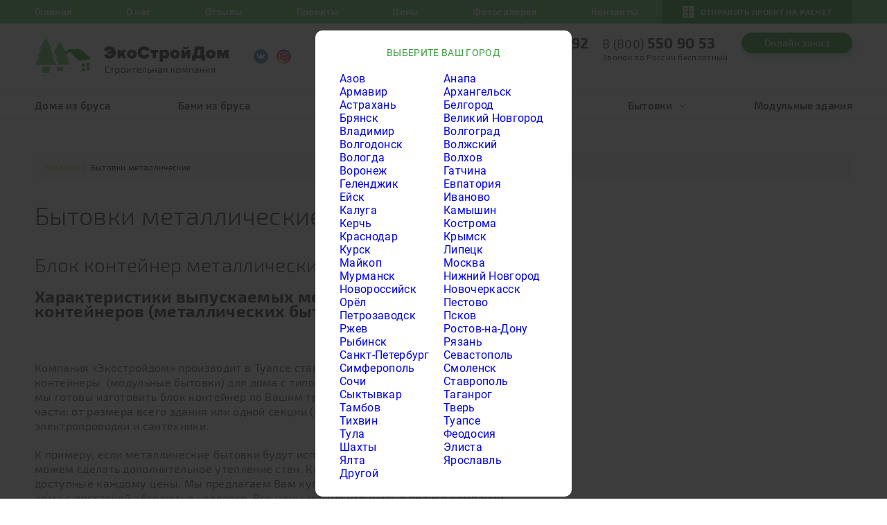

--- FILE ---
content_type: text/html; charset=UTF-8
request_url: http://tuapse.ekostroydom.ru/metal_cabins/
body_size: 21596
content:
<!doctype html>
<html lang="ru">
<head>
<meta charset="utf-8">
<meta name="format-detection" content="telephone=no">
<meta name="viewport" content="width=device-width, initial-scale=1.0">
<title>Строительство металлических бытовок по оптимальной цене в Туапсе. Типовое или индивидуальное проектирование, лучшие предложения от ЭкоСтройДом</title>
<script type="text/javascript" src="/js/jquery.min.js"></script>
<script type="text/javascript" src="/js/jquery.fancybox.min.js"></script>
<meta name="keywords" content="блок контейнер металлический, бытовки металлические" />
<meta name="description" content="Широкий выбор готовых проектов деревянных, металлических блок-контейнеров в Туапсе. Строительство в максимально сжатые сроки, работают лучшие специалисты компании ЭкоСтройДом." />
<style>
@charset "utf-8";
/* CSS Document */ 

a {text-decoration:none;
-webkit-transition:  all 0.3s ease-out;
-moz-transition:  all 0.3s ease-out;
-o-transition:  all 0.3s ease-out;
-ms-transition:  all 0.3s ease-out;
transition:  all 0.3s ease-out;}  
h1, h2, h3, h4, h5, h6{font-weight:normal;}

img{border:none;}
textarea{resize: none;resize:none;
    outline:none;
    border:none;
    overflow:auto;
    -webkit-appearance:none;
    background: none;
    -webkit-border-radius:0;
    -moz-border-radius:0;
    border-radius:0;}
textarea:hover{cursor:text;}

input::-webkit-outer-spin-button,
input::-webkit-inner-spin-button{
    -webkit-appearance:none;
}
input,textarea{outline:none;-webkit-appearance: none;
outline:none;
    border:none;
    -webkit-appearance:none;
    background: none;
    -webkit-border-radius:0;
    -moz-border-radius:0;
    border-radius:0;}
a,button,textarea{outline: none;cursor:pointer;}
ul li{list-style:none;}
button{background:none;border:none;
-webkit-transition:  all 0.3s ease-out;
-moz-transition:  all 0.3s ease-out;
-o-transition:  all 0.3s ease-out;
-ms-transition:  all 0.3s ease-out;
transition:  all 0.3s ease-out;	}
input[type="submit"]{-webkit-transition:  all 0.3s ease-out;
-moz-transition:  all 0.3s ease-out;
-o-transition:  all 0.3s ease-out;
-ms-transition:  all 0.3s ease-out;
transition:  all 0.3s ease-out;}
input[type="submit"]:hover{cursor:pointer;}
input[type="submit"]{-webkit-appearance: none;}
input[type="search"]::-webkit-search-cancel-button {background:none;display:none;}
input[type="text"]::-webkit-text-cancel-button {background:none;display:none;}
input[type="tel"]::-webkit-text-cancel-button {background:none;display:none;}
input::-ms-clear {
   display: none;
}
:focus {
    outline: none;
}
.clearfix{clear:both;width:100%;display:table;vertical-align:top;}
* {
-webkit-box-sizing: border-box;
-moz-box-sizing: border-box;
-o-box-sizing: border-box;
-ms-box-sizing: border-box;
box-sizing: border-box;
margin:0;
padding:0;
}
.clear:after{content: '';clear: both;display: table;}@charset "utf-8";
/*  mTab: Responsive Tabbing/Accordion Plugin */

.mResAccordion .mResTabNav {display:none;}
.tabNav:before, .tabNav:after { content: " "; display: table; }
.tabNav:after { clear: both; }
.tabNav { list-style:none; padding:0; margin:0 }
.tabNav li { float:left; padding:0 }
.mResTabAccordA { display:inline-block; text-decoration:none; text-transform:uppercase; padding:8px 20px; color:#fff; background-color:#333; }

.tabContainer .tabContent {border:1px solid #ccc; padding:20px; background-color:#efefef; }
.tabContainer .tabContent {opacity:0; -webkit-transition: all 500ms ease-in; -moz-transition: all 500ms ease-in; -ms-transition: all 500ms ease-in; -o-transition: all 500ms ease-in; transition: all 500ms ease-in;}
.tabContainer .tabContent.mTabActive {opacity:1;  display:block; }
.mResTabbing .mResAccordAnchor { display:none; }
.mResAccordAnchor { display:block; margin-bottom:1px;  position:relative;}
.mResAccordAnchor > span { display:block; }
.mResAccordAnchor > span:after { display:block; position:absolute; right:0; top:0; bottom:0; width:30px; padding:5px; text-align:center; font-size:20px; content:'+' }
.mResAccordAnchor.active > span:after {content:'--';}
.mTabAnimated .tabContainer {position:relative;}
.mTabSimple .tabContent, .mTabAnimated .hideAfterAnim {display:none;}
.defaultState {position:absolute; left:0; top:0;}

.animBlock {-webkit-transition: all 600ms ease-in; -moz-transition: all 600ms ease-in; -ms-transition: all 600ms ease-in; -o-transition: all 600ms ease-in; transition: all 600ms ease-in;}
.mTabAnimated .hideAfterAnim {
-moz-transform: translateX(0px) translateY(0px);
-webkit-transform: translateX(0px) translateY(0px);
-o-transform: translateX(0px) translateY(0px);
-ms-transform: translateX(0px) translateY(0px);
transform: translateX(0px) translateY(0px);}

.mTabAnimated .defaultState { -moz-transform: translateY(100px);
-webkit-transform: translateY(100px);
-o-transform: translateY(100px);
-ms-transform: translateY(100px);
transform: translateY(100px);}

.mTabAnimated .mTabActive { -moz-transform: translateX(0);
-webkit-transform: translateX(0);
-o-transform: translateX(0);
-ms-transform: translateX(0);
transform: translateX(0);}@charset "utf-8";
/* roboto-300 - cyrillic_latin */
@font-face {
font-display:swap;
  font-family: 'Roboto';
  font-style: normal;
  font-weight: 300;
  src: url('/fonts/roboto-v19-cyrillic_latin-300.eot'); /* IE9 Compat Modes */
  src: local('Roboto Light'), local('Roboto-Light'),
       url('/fonts/roboto-v19-cyrillic_latin-300.eot?#iefix') format('embedded-opentype'), /* IE6-IE8 */
       url('/fonts/roboto-v19-cyrillic_latin-300.woff2') format('woff2'), /* Super Modern Browsers */
       url('/fonts/roboto-v19-cyrillic_latin-300.woff') format('woff'), /* Modern Browsers */
       url('/fonts/roboto-v19-cyrillic_latin-300.ttf') format('truetype'), /* Safari, Android, iOS */
       url('/fonts/roboto-v19-cyrillic_latin-300.svg#Roboto') format('svg'); /* Legacy iOS */
}
/* roboto-regular - cyrillic_latin */
@font-face {
font-display:swap;
  font-family: 'Roboto';
  font-style: normal;
  font-weight: 400;
  src: url('/fonts/roboto-v19-cyrillic_latin-regular.eot'); /* IE9 Compat Modes */
  src: local('Roboto'), local('Roboto-Regular'),
       url('/fonts/roboto-v19-cyrillic_latin-regular.eot?#iefix') format('embedded-opentype'), /* IE6-IE8 */
       url('/fonts/roboto-v19-cyrillic_latin-regular.woff2') format('woff2'), /* Super Modern Browsers */
       url('/fonts/roboto-v19-cyrillic_latin-regular.woff') format('woff'), /* Modern Browsers */
       url('/fonts/roboto-v19-cyrillic_latin-regular.ttf') format('truetype'), /* Safari, Android, iOS */
       url('/fonts/roboto-v19-cyrillic_latin-regular.svg#Roboto') format('svg'); /* Legacy iOS */
}
/* roboto-500 - cyrillic_latin */
@font-face {
font-display:swap;
  font-family: 'Roboto';
  font-style: normal;
  font-weight: 500;
  src: url('/fonts/roboto-v19-cyrillic_latin-500.eot'); /* IE9 Compat Modes */
  src: local('Roboto Medium'), local('Roboto-Medium'),
       url('/fonts/roboto-v19-cyrillic_latin-500.eot?#iefix') format('embedded-opentype'), /* IE6-IE8 */
       url('/fonts/roboto-v19-cyrillic_latin-500.woff2') format('woff2'), /* Super Modern Browsers */
       url('/fonts/roboto-v19-cyrillic_latin-500.woff') format('woff'), /* Modern Browsers */
       url('/fonts/roboto-v19-cyrillic_latin-500.ttf') format('truetype'), /* Safari, Android, iOS */
       url('/fonts/roboto-v19-cyrillic_latin-500.svg#Roboto') format('svg'); /* Legacy iOS */
}
/* roboto-700 - cyrillic_latin */
@font-face {
font-display:swap;
  font-family: 'Roboto';
  font-style: normal;
  font-weight: 700;
  src: url('/fonts/roboto-v19-cyrillic_latin-700.eot'); /* IE9 Compat Modes */
  src: local('Roboto Bold'), local('Roboto-Bold'),
       url('/fonts/roboto-v19-cyrillic_latin-700.eot?#iefix') format('embedded-opentype'), /* IE6-IE8 */
       url('/fonts/roboto-v19-cyrillic_latin-700.woff2') format('woff2'), /* Super Modern Browsers */
       url('/fonts/roboto-v19-cyrillic_latin-700.woff') format('woff'), /* Modern Browsers */
       url('/fonts/roboto-v19-cyrillic_latin-700.ttf') format('truetype'), /* Safari, Android, iOS */
       url('/fonts/roboto-v19-cyrillic_latin-700.svg#Roboto') format('svg'); /* Legacy iOS */
}
/* exo-2-200 - cyrillic_latin */
@font-face {
font-display: swap;
  font-family: 'Exo 2';
  font-style: normal;
  font-weight: 200;
  src: url('/fonts/exo-2-v5-cyrillic_latin-200.eot'); /* IE9 Compat Modes */
  src: local('Exo 2 Extra Light'), local('Exo2-ExtraLight'),
       url('/fonts/exo-2-v5-cyrillic_latin-200.eot?#iefix') format('embedded-opentype'), /* IE6-IE8 */
       url('/fonts/exo-2-v5-cyrillic_latin-200.woff2') format('woff2'), /* Super Modern Browsers */
       url('/fonts/exo-2-v5-cyrillic_latin-200.woff') format('woff'), /* Modern Browsers */
       url('/fonts/exo-2-v5-cyrillic_latin-200.ttf') format('truetype'), /* Safari, Android, iOS */
       url('/fonts/exo-2-v5-cyrillic_latin-200.svg#Exo2') format('svg'); /* Legacy iOS */
}
/* exo-2-300 - cyrillic_latin */
@font-face {
font-display: swap;
  font-family: 'Exo 2';
  font-style: normal;
  font-weight: 300;
  src: url('/fonts/exo-2-v5-cyrillic_latin-300.eot'); /* IE9 Compat Modes */
  src: local('Exo 2 Light'), local('Exo2-Light'),
       url('/fonts/exo-2-v5-cyrillic_latin-300.eot?#iefix') format('embedded-opentype'), /* IE6-IE8 */
       url('/fonts/exo-2-v5-cyrillic_latin-300.woff2') format('woff2'), /* Super Modern Browsers */
       url('/fonts/exo-2-v5-cyrillic_latin-300.woff') format('woff'), /* Modern Browsers */
       url('/fonts/exo-2-v5-cyrillic_latin-300.ttf') format('truetype'), /* Safari, Android, iOS */
       url('/fonts/exo-2-v5-cyrillic_latin-300.svg#Exo2') format('svg'); /* Legacy iOS */
}
/* exo-2-regular - cyrillic_latin */
@font-face {
font-display: swap;
  font-family: 'Exo 2';
  font-style: normal;
  font-weight: 400;
  src: url('/fonts/exo-2-v5-cyrillic_latin-regular.eot'); /* IE9 Compat Modes */
  src: local('Exo 2'), local('Exo2-Regular'),
       url('/fonts/exo-2-v5-cyrillic_latin-regular.eot?#iefix') format('embedded-opentype'), /* IE6-IE8 */
       url('/fonts/exo-2-v5-cyrillic_latin-regular.woff2') format('woff2'), /* Super Modern Browsers */
       url('/fonts/exo-2-v5-cyrillic_latin-regular.woff') format('woff'), /* Modern Browsers */
       url('/fonts/exo-2-v5-cyrillic_latin-regular.ttf') format('truetype'), /* Safari, Android, iOS */
       url('/fonts/exo-2-v5-cyrillic_latin-regular.svg#Exo2') format('svg'); /* Legacy iOS */
}
/* exo-2-500 - cyrillic_latin */
@font-face {
font-display: swap;
  font-family: 'Exo 2';
  font-style: normal;
  font-weight: 500;
  src: url('/fonts/exo-2-v5-cyrillic_latin-500.eot'); /* IE9 Compat Modes */
  src: local('Exo 2 Medium'), local('Exo2-Medium'),
       url('/fonts/exo-2-v5-cyrillic_latin-500.eot?#iefix') format('embedded-opentype'), /* IE6-IE8 */
       url('/fonts/exo-2-v5-cyrillic_latin-500.woff2') format('woff2'), /* Super Modern Browsers */
       url('/fonts/exo-2-v5-cyrillic_latin-500.woff') format('woff'), /* Modern Browsers */
       url('/fonts/exo-2-v5-cyrillic_latin-500.ttf') format('truetype'), /* Safari, Android, iOS */
       url('/fonts/exo-2-v5-cyrillic_latin-500.svg#Exo2') format('svg'); /* Legacy iOS */
}
/* exo-2-600 - cyrillic_latin */
@font-face {
font-display: swap;
  font-family: 'Exo 2';
  font-style: normal;
  font-weight: 600;
  src: url('/fonts/exo-2-v5-cyrillic_latin-600.eot'); /* IE9 Compat Modes */
  src: local('Exo 2 Semi Bold'), local('Exo2-SemiBold'),
       url('/fonts/exo-2-v5-cyrillic_latin-600.eot?#iefix') format('embedded-opentype'), /* IE6-IE8 */
       url('/fonts/exo-2-v5-cyrillic_latin-600.woff2') format('woff2'), /* Super Modern Browsers */
       url('/fonts/exo-2-v5-cyrillic_latin-600.woff') format('woff'), /* Modern Browsers */
       url('/fonts/exo-2-v5-cyrillic_latin-600.ttf') format('truetype'), /* Safari, Android, iOS */
       url('/fonts/exo-2-v5-cyrillic_latin-600.svg#Exo2') format('svg'); /* Legacy iOS */
}
/* exo-2-700 - cyrillic_latin */
@font-face {
font-display: swap;
  font-family: 'Exo 2';
  font-style: normal;
  font-weight: 700;
  src: url('/fonts/exo-2-v5-cyrillic_latin-700.eot'); /* IE9 Compat Modes */
  src: local('Exo 2 Bold'), local('Exo2-Bold'),
       url('/fonts/exo-2-v5-cyrillic_latin-700.eot?#iefix') format('embedded-opentype'), /* IE6-IE8 */
       url('/fonts/exo-2-v5-cyrillic_latin-700.woff2') format('woff2'), /* Super Modern Browsers */
       url('/fonts/exo-2-v5-cyrillic_latin-700.woff') format('woff'), /* Modern Browsers */
       url('/fonts/exo-2-v5-cyrillic_latin-700.ttf') format('truetype'), /* Safari, Android, iOS */
       url('/fonts/exo-2-v5-cyrillic_latin-700.svg#Exo2') format('svg'); /* Legacy iOS */
}
/* exo-2-800 - cyrillic_latin */
@font-face {
font-display: swap;
  font-family: 'Exo 2';
  font-style: normal;
  font-weight: 800;
  src: url('/fonts/exo-2-v5-cyrillic_latin-800.eot'); /* IE9 Compat Modes */
  src: local('Exo 2 Extra Bold'), local('Exo2-ExtraBold'),
       url('/fonts/exo-2-v5-cyrillic_latin-800.eot?#iefix') format('embedded-opentype'), /* IE6-IE8 */
       url('/fonts/exo-2-v5-cyrillic_latin-800.woff2') format('woff2'), /* Super Modern Browsers */
       url('/fonts/exo-2-v5-cyrillic_latin-800.woff') format('woff'), /* Modern Browsers */
       url('/fonts/exo-2-v5-cyrillic_latin-800.ttf') format('truetype'), /* Safari, Android, iOS */
       url('/fonts/exo-2-v5-cyrillic_latin-800.svg#Exo2') format('svg'); /* Legacy iOS */
}
/* exo-2-900 - cyrillic_latin */
@font-face {
font-display: swap;
  font-family: 'Exo 2';
  font-style: normal;
  font-weight: 900;
  src: url('/fonts/exo-2-v5-cyrillic_latin-900.eot'); /* IE9 Compat Modes */
  src: local('Exo 2 Black'), local('Exo2-Black'),
       url('/fonts/exo-2-v5-cyrillic_latin-900.eot?#iefix') format('embedded-opentype'), /* IE6-IE8 */
       url('/fonts/exo-2-v5-cyrillic_latin-900.woff2') format('woff2'), /* Super Modern Browsers */
       url('/fonts/exo-2-v5-cyrillic_latin-900.woff') format('woff'), /* Modern Browsers */
       url('/fonts/exo-2-v5-cyrillic_latin-900.ttf') format('truetype'), /* Safari, Android, iOS */
       url('/fonts/exo-2-v5-cyrillic_latin-900.svg#Exo2') format('svg'); /* Legacy iOS */
}
body{font-family:'Exo 2', Arial, sans-serif;letter-spacing:0.02em;}

.modal{display:none;}
.wrapper{width:100%;max-width:1920px;margin:0 auto;overflow:hidden;min-height:100vh;min-width:320px;}
.container{width:100%;max-width:1200px;margin:0 auto;padding:0 10px;min-width:320px;}
.top{background:#5FC95D;}
.pull{display:none;}
.close{display:none;}
.wrap_top{display:-webkit-box;display:-ms-box;display:flex;-webkit-box-align:center;-ms--align:center;align-items:center;-webkit-box-pack:center;-ms--pack:center;justify-content:space-between;-ms--wrap:wrap;-wrap:wrap;flex-wrap:wrap;}
.top_menu li{display:inline-block;vertical-align:top;margin-right:73px;}
.top_menu li:last-of-type{margin-right:0;}
.top_menu li a{display:block;vertical-align:top;font-weight:600;color:#fff;line-height:34px;font-size:14px;}
.top_menu li a:hover{color:#303133;}
.raschet{display:block;vertical-align:top;width:275px;background:#399D3A;line-height:34px;text-align:center;font-weight:600;color:#fff;text-transform:uppercase;font-size:12px;}
.raschet span{display:inline-block;vertical-align:top;position:relative;padding-left:26px;}
.raschet span:before{content:'';position:absolute;top:0;left:0;background:url(/img/icons/raschet.png) no-repeat center center;width:17px;height:100%;}
.raschet:hover{opacity:0.75;}
.mid_head{background-color: #fcfcfc;padding:13px 0 17px;}
.wrap_mid_head{display:-webkit-box;display:-ms-box;display:flex;-webkit-box-align:center;-ms--align:center;align-items:center;-webkit-box-pack:center;-ms--pack:center;justify-content:space-between;-ms--wrap:wrap;-wrap:wrap;flex-wrap:wrap;}
.left_mid_head{display:-webkit-box;display:-ms-box;display:flex;-webkit-box-align:center;-ms--align:center;align-items:center;-webkit-box-pack:center;-ms--pack:center;-ms--wrap:wrap;-wrap:wrap;flex-wrap:wrap;}
.logo{display:block;vertical-align:top;width:291px;}
.logo img{width:100%;height:auto;display:block;}
.social{margin-left:25px;}
.social a{display:inline-block;vertical-align:top;margin-right:8px;width:21px;}
.social a img{width:100%;height:auto;display:block;}
.social a:hover{opacity:0.75;}
.right_head{display:-webkit-box;display:-ms-box;display:flex;-webkit-box-align:center;-ms--align:center;align-items:center;-webkit-box-pack:center;-ms--pack:center;-ms--wrap:wrap;-wrap:wrap;flex-wrap:wrap;}
.place{line-height:17px;color:#4F4F4F;font-weight:500;padding-left:15px;font-size:14px;position:relative;}
.place span{color:#399D3A;}
.place:before{content:'';position:absolute;top:0;left:0;background:url(/img/icons/caps.png) no-repeat center center;width:8px;height:100%;}
.r_head_txt p a{color:#407DCF;font-weight:300;font-size:14px;}
.mail{position:relative;padding-left:15px;}
.mail:before{content:'';position:absolute;top:3px;left:0;background:url(/img/icons/mail.png) no-repeat center center;width:10px;height:100%;}
.r_head_tel{display:inline-block;vertical-align:top;}
.r_head_txt{display:inline-block;vertical-align:top;margin-right:20px;}
.r_head_tel .tel{display:inline-block;vertical-align:top;color:#303133;font-size:18px;margin-right:15px;line-height:30px;margin-bottom: 15px;}
.but_type{text-align:center;font-size:14px;display:block;vertical-align:top;color:#fff;background:#399D3A;width:160px;line-height:30px;box-shadow:3px 6px 9px rgba(12, 63, 89, 0.2);border-radius:35px;}
.but_type:hover{background:#5FC95D;}
.r_head_tel .but_type{display:inline-block;vertical-align:top;}
.mid_head{border-bottom:1px solid rgba(57,157,58,0.15);}
.desk_hide{display:none;}
.hide{display:none;}
.close{display:none;}
.menu{border-bottom:1px solid rgba(57,157,58,0.15);}
.wr_sub_menu{position:absolute;top:100%;left:-25px;width:233px;z-index:25;background:#FFFFFF;padding-bottom:10px;opacity:0;visibility:hidden;-webkit-transition:all 0.3s ease-out;-moz-transition:all 0.3s ease-out;-o-transition:all 0.3s ease-out;-ms-transition:all 0.3s ease-out;transition:all 0.3s ease-out;box-shadow:3px 6px 9px rgba(0, 0, 0, 0.15);border-radius:0px 0px 10px 10px;}
.have_sub:hover .wr_sub_menu{opacity:1;visibility:visible;}
.wr_sub_menu li{display:block;vertical-align:top;}
.wr_sub_menu li a{display:block;vertical-align:top;padding:0 25px;line-height:30px;font-size:14px;color:#303133;}
.wr_sub_menu li a:hover{background:#F6F6F6;}
.have_sub{position:relative;}
.have_sub a{padding-right:20px;}
.wrap_menu > li > a{line-height:39px;display:block;vertical-align:top;font-weight:600;font-size:15px;color:#303133;}
.wrap_menu > li > a:hover{color:#399D3A;}
.wrap_menu{display:-webkit-box;display:-ms-box;display:flex;-webkit-box-align:center;-ms--align:center;align-items:center;-webkit-box-pack:center;-ms--pack:center;justify-content:space-between;-ms--wrap:wrap;-wrap:wrap;flex-wrap:wrap;}
.open_mob{display:block;vertical-align:top;z-index:15;position:absolute;top:0;right:0;background:url(/img/icons/ar_green.svg) no-repeat center center;width:9px;height:100%;}
.block_first{position:relative;background:url(/img/main_sl/1_1.jpg) no-repeat bottom center;background-size:cover;padding:33px 0;overflow:hidden;}
.in_bl_first{position:absolute;bottom:0;left:50%;width:605px;margin-left:-302.5px;}
.in_bl_first img{width:100%;height:auto;display:block;}
.block_first .container{position:relative;z-index:2;}
.wrap_block_first{display:-webkit-box;display:-ms-box;display:flex;justify-content:space-between;-ms--wrap:wrap;-wrap:wrap;flex-wrap:wrap;}
.right_first{border-radius:10px;background:#fff;width:280px;padding:25px 22px;}
.call_title{text-align:center;font-size:14px;padding-bottom:25px;text-transform:uppercase;color:#399D3A;}
.call_title span{display:inline-block;vertical-align:top;position:relative;padding-left:32px;}
.call_title span:before{content:'';position:absolute;top:0;left:0;background:url(/img/icons/phone.svg) no-repeat center center;width:16px;height:100%;}
.opisanie_main_type_txt .right_first form a:after{content:none;}
.input_item p{font-size:12px;padding-bottom:5px;padding-left:15px;color:#878787;}
.input_item{padding-bottom:10px;}
.input_one{display:block;vertical-align:top;width:100%;padding:0 15px;background:#fff;border:1px solid #E2E2E2;line-height:33px;height:35px;border-radius:10px;}
.but_type2{display:block;vertical-align:top;text-align:center;width:100%;max-width:234px;margin:0 auto;margin-top:12px;background:#399D3A;height:37px;line-height:37px;box-shadow:3px 6px 9px rgba(12, 63, 89, 0.2);border-radius:10px;font-size:14px;letter-spacing:0.02em;text-transform:uppercase;color:#FFFFFF;}
.but_type2:hover{background:#5FC95D;}
.left_first{color:#fff;width:calc(100% - 300px);width:-webkit-calc(100% - 300px);width:-moz-calc(100% - 300px);width:-o-calc(100% - 300px);}
.left_first h1{font-weight:800;padding-bottom:30px;font-size:72px;}
.left_first h1 span{display:block;vertical-align:top;font-size:30px;}
.left_first li{display:block;vertical-align:top;position:relative;padding-left:27px;font-weight:500;line-height:29px;font-size:16px;}
.left_first li:before{content:'';position:absolute;top:11px;left:0;background:#5FC95D;width:10px;height:10px;border-radius:50% 50%;}
.left_first li b{font-weight:800;}
.left_first ul{margin-bottom:26px;}
.podrobno{display:block;vertical-align:top;text-align:center;border:1px solid #FFFFFF;line-height:38px;width:188px;text-transform:uppercase;font-weight:600;font-size:14px;color:#fff;}
.podrobno span{display:inline-block;vertical-align:top;position:relative;padding-right:25px;}
.podrobno span:after{content:'';position:absolute;top:0;right:0;background:url(/img/icons/ar_white.svg) no-repeat center center;width:13px;height:100%;}
.podrobno:hover{background:#fff;color:#399D3A;}
main{padding-top:30px;padding-bottom:40px;}
.wrap_head_rekl{text-align:center;position:relative;padding:23px 0 21px;background:#FFFFFF;border:1px solid #E4EBF0;box-sizing:border-box;box-shadow:2px 3px 6px rgba(114, 123, 135, 0.1);border-radius:5px;}
.wrap_head_rekl h4{line-height:36px;font-weight:600;font-size:14px;position:relative;z-index:2;text-transform:uppercase;padding-bottom:11px;color:#303133;}
.wrap_head_rekl h4 span{display:inline-block;vertical-align:top;position:relative;padding-left:43px;}
.wrap_head_rekl h4 span:before{content:'';position:absolute;top:0;left:0;background:url(/img/icons/prize.svg) no-repeat center center;width:36px;height:36px;background-size:cover;}
.wrap_head_rekl .but_type2{margin:0 auto;margin-top:0;position:relative;z-index:2;}
.head_rekl_img{position:absolute;bottom:0;}
.head_rekl_img img{width:100%;height:auto;display:block;}
.left_head_rekl{left:0;width:38.64%;}
.right_head_rekl{right:0;width:31.78%;}
.type_pad{padding:40px 0;}
.title{text-align:center;padding-bottom:35px;position:relative;}
.title h2,.title .h2{font-weight:300;font-size:36px;color:#303133;}

.region{position:relative;}
.region-menu-click:after{content:'';position:relative;right:-11px;top:1px;width:0;height:0;border-top:4px solid #649f2f;border-bottom:4px solid transparent;border-left:4px solid transparent;border-right:4px solid transparent;display:inline-block;margin-left:-8px;}
.region-menu-drop{background:#fff;width:320px;padding:14px 5px 14px 19px;-webkit-box-shadow:0px 0px 39px 0px rgba(0, 0, 0, 0.29);-moz-box-shadow:0px 0px 39px 0px rgba(0, 0, 0, 0.29);box-shadow:0px 0px 39px 0px rgba(0, 0, 0, 0.29);position:absolute;top:100%;left:110px;margin-left:0px;margin-top:-8px;text-align:left;display:none;z-index:1000;}
.region-menu-drop:before{content:"";position:absolute;left:0;top:-20px;width:0;height:0;border-bottom:10px solid #fff;border-top:10px solid transparent;border-left:10px solid transparent;border-right:10px solid transparent;margin-left:10px;}
.region-menu-drop span{margin-right:14px;border-bottom:1px dashed #000;color:#000;font-size:14px;text-decoration:none;cursor:pointer;}
.region-menu-drop span:hover{color:#649f2f;border-bottom-color:#649f2f;}

.breadcrumbs{background:#F8F8F8;border:1px solid #E4EBF0;box-sizing:border-box;border-radius:5px;padding:10px 15px;font-size:12px;color:#000000;}
.wrap_breadcrumbs{padding:20px 0 30px;}
.breadcrumbs a{color:#84CB50;}
.breadcrumbs > *{margin-right:5px;display:inline-block;vertical-align:top;}
.breadcrumbs .separator{color:#84CB50;}

.content_catalog .title{text-align:left;}
.sidebar{float:left;width:300px;}
.wr_sidebar{border:1px solid #E8E8E8;padding:0 30px;box-shadow:5px 10px 30px rgba(14, 48, 29, 0.15);border-radius:10px;}
.side_item{padding:18px 0px;border-bottom:1px solid #e6ecf2;}
.side_item:last-of-type{border-bottom:none;}
.side_item h4{font-size:14px;margin-bottom:12px;color:#284d7a;font-size:14px;text-transform:uppercase;color:#878787;}
.side_check_item{display:inline-block;vertical-align:top;margin-right:11px;margin-bottom:10px;}
.side_check_item:last-of-type{margin-bottom:0;}
.labe_side_item .jq-checkbox, .labe_side_item .jq-radio{display:none;}
.check_side_txt{display:inline-block;vertical-align:top;text-align:center;font-size:15px;font-weight:500;padding:0 10px;color:#407DCF;border-radius:30px;border:1px solid #E8E8E8;line-height:30px;}
.check_side_txt span{font-weight:500;margin-left:5px;color:#5FC95D;}
.in_catalog .title h2{text-transform:uppercase;}
.side_check_item.bl{display:block;}

@media (max-width:1099px){.right_contact{width:49%;}
.left_contact{width:49%;}
.r_head_tel{text-align:right;}
.wr_social{float:none;position:static;text-align:center;margin-top:10px;}
}
@media (max-width:1023px){.row_item td.cell1{width:230px;}
.head_changes h4{width:100%;}
}
@media (max-width:989px){.review_row .rev_item{width:100%;height:auto !important;}
.wrap_sidebar.active{-webkit-transform:translateX(0%);-ms-transform:translateX(0%);transform:translateX(0%);}
.wrap_sidebar{padding:12px 15px;top:0px;display:block;position:fixed;overflow:hidden;overflow-y:auto;left:0;background:#fff;z-index:104;-webkit-transition:all .25s;transition:all .25s;-webkit-transform:translateX(-104%);-ms-transform:translateX(-104%);transform:translateX(-104%);text-align:left;height:100vh;width:100%;max-width:320px;}
.wr_menu.active{-webkit-transform:translateX(0%);-ms-transform:translateX(0%);transform:translateX(0%);}
.wr_menu{padding:12px 15px;top:0px;display:block;position:fixed;overflow:hidden;overflow-y:auto;left:0;background:#fff;z-index:104;-webkit-transition:all .25s;transition:all .25s;-webkit-transform:translateX(-104%);-ms-transform:translateX(-104%);transform:translateX(-104%);text-align:left;height:100vh;width:100%;max-width:320px;}
.top_menu{display:none;}
.wrap_top{display:block;}
.wrap_top:after{content:'';clear:both;display:table;}
.raschet{float:right;margin-right:-10px;}
.left_first{margin-bottom:25px;text-align:center;width:calc(100% - 0px);width:-webkit-calc(100% - 0px);width:-moz-calc(100% - 0px);width:-o-calc(100% - 0px);}
.right_first{width:100%;max-width:280px;margin:0 auto;}
.left_first ul{width:100%;max-width:280px;margin:0 auto;text-align:left;}
.left_first p{width:100%;max-width:286px;margin:0 auto;text-align:left;}
.podrobno{margin:0 auto;margin-top:20px;}
.left_mid_head .social{display:none;}
.logo{width:100%;max-width:291px;}
.wr_sub_menu{-webkit-transition:all 0s ease-out;-moz-transition:all 0s ease-out;-o-transition:all 0s ease-out;-ms-transition:all 0s ease-out;transition:all 0s ease-out;}
}
@media (max-width:767px){
.wrap_mid_head{display:block;}
.left_mid_head{display:block;margin:15px;}
.logo{display:block;margin:0 auto;}
.right_head{display:block;}
.r_head_txt{display:block;margin:0 auto;margin-bottom:10px;width:100%;max-width:220px;}
.r_head_tel{display:block;margin:0 auto;text-align:center;}
}

.wr_social{float:right;position:absolute;top:15px;right:0;text-align:right;}
.wr_social > *{display:inline-block;vertical-align:top;}
.wr_social p{font-weight:500;line-height:19px;margin-right:5px;font-size:18px;color:#777777;}
.wr_social .social{margin-left:0;}
.wrap_cat_type{margin-left:-7.5px;display:-webkit-box;display:-ms-box;display:flex;-ms--wrap:wrap;-wrap:wrap;flex-wrap:wrap;}
.cat_type_item{width:25%;padding:0 7.5px;margin-bottom:30px;}
.wr_cat_type_item{background:rgba(255, 255, 255, 0.95);border:1px solid #E4EBF0;box-sizing:border-box;border-radius:5px;-webkit-transition:all 0.3s ease-out;-moz-transition:all 0.3s ease-out;-o-transition:all 0.3s ease-out;-ms-transition:all 0.3s ease-out;transition:all 0.3s ease-out;}
.wr_cat_type_item:hover{background:#fff;box-shadow:3px 5px 15px rgba(19, 58, 82, 0.15);}
.cat_type_img{display:block;vertical-align:top;margin-bottom:30px;}
.cat_type_img img{border-radius:5px 5px 0 0;width:100%;display:block;vertical-align:top;object-fit:cover;}
.wr_cat_type_txt{padding:0 5px 30px;width:100%;max-width:210px;margin:0 auto;text-align:center;}
.wr_cat_type_txt ul{padding-bottom:13px;border-bottom:1px solid #E8EDF2;float:left;width:100%;}
.wr_cat_type_txt a{font-size:18px;margin-bottom:6px;display:block;vertical-align:top;color:#4F4F4F;}
.wr_cat_type_txt a:hover{color:#399D3A;}
.wr_cat_type_txt li{display:block;vertical-align:top;font-weight:500;font-size:18px;color:#303133;width:50%;float:left;text-align:right;}
.wr_cat_type_txt li:first-child{text-align:left;}
.wr_cat_type_txt .much{font-size:16px;padding-top:8px;color:#399D3A;clear:both;}
.wr_cat_type_txt .much b{font-size:24px;}
.show_all{margin:0 auto;margin-top:20px;vertical-align:top;width:100%;margin:0 20px;text-align:center;}
.show_all a{display:inline-block;text-align:center;font-weight:500;line-height:55px;height:55px;font-size:18px;width:100%;max-width:320px;box-shadow:3px 5px 15px rgba(0, 0, 0, 0.15);background:rgba(255, 255, 255, 0.9);border-radius:5px;color:#399D3A;border-radius:5px;margin:0 20px;}
.show_all a:hover{background:#399D3A;color:#fff;}
.show_all_btn{margin:20px 0;text-align:left;}
.show_all_btn a{margin:0;}
.brus{background:url(/img/bg/1.jpg) no-repeat bottom center;background-size:cover;}
.karkas.type_pad{padding-top:0;background:url(/img/bg/2.jpg) no-repeat bottom center;background-size:cover;}
.gallery .title{padding-bottom:0;}
.wrap_gallery{margin-left:-10px;display:-webkit-box;display:-ms-box;display:flex;-ms--wrap:wrap;-wrap:wrap;flex-wrap:wrap;}
.gallery_item{width:33.33%;padding:40px 10px 0px;}
.wr_gallery_item{display:block;vertical-align:top;}
.gallery_img img{width:100%;height:100%;display:block;vertical-align:top;object-fit:cover;border-radius:5px;}
.gallery_txt p{font-weight:500;padding:20px 5px 14px;font-size:18px;text-align:center;color:#303133;}
.wr_gallery_item{border:1px solid #E4EBF0;border-radius:5px;}
.wr_gallery_item:hover{box-shadow:3px 5px 15px rgba(19, 58, 82, 0.15);}
.fancybox-image{border-radius:5px;}
.review{background:#F8F8F8;}
.wr_rev_item p{line-height:23px;font-size:16px;color:#4F4F4F;}
.wr_rev_item{padding:30px 9%;}
.wr_rev_item h4{font-size:24px;padding-bottom:20px;border-bottom:3px solid #5FC95D;margin-bottom:20px;color:#303133;}
.wr_rev_item h4 span{display:block;vertical-align:top;margin-top:5px;font-size:18px;}
.rev_item{background:#fff;border:1px solid #E4EBF0;border-radius:10px;}
.wrap_review{position:relative;padding-bottom:45px;}
.swiper-pagination{bottom:0;}
.pag_type .swiper-pagination-bullet{width:12px;margin:0 5px;height:12px;background:#fff;position:relative;border:1px solid #E4EBF0;display:inline-block;vertical-align:top;border-radius:50% 50%;}
.pag_type .swiper-pagination-bullet-active{background:#399D3A;border-color:#399D3A;-webkit-box-shadow:0px 0px 0px 2px rgba(57,157,58,1);-moz-box-shadow:0px 0px 0px 2px rgba(57,157,58,1);box-shadow:0px 0px 0px 2px rgba(57,157,58,1);}
.wrap_video{display:-webkit-box;display:-ms-box;display:flex;justify-content:space-between;-ms--wrap:wrap;-wrap:wrap;flex-wrap:wrap;}
.video_txt h4{font-weight:300;line-height:1;padding-bottom:25px;font-size:36px;color:#333333;}
.video_txt p{line-height:21px;font-size:16px;color:#4F4F4F;}
.video_txt{max-width:750px;padding-top:25px;width:calc(100% - 395px);width:-webkit-calc(100% - 395px);width:-moz-calc(100% - 395px);width:-o-calc(100% - 395px);}
.video_img{display:block;vertical-align:top;width:380px;position:relative;}
.video_img img{width:100%;height:auto;display:block;vertical-align:top;}
/*.video_img:after{content:'';position:absolute;background:url(/img/icons/play.svg) no-repeat center center;background-size:cover;width:114px;height:114px;top:61%;left:54%;margin-top:-67px;margin-left:-67px;}*/
.before_foot{padding:35px 0;background:#F8F8F8;}
.wrap_before_foot:after{content:'';clear:both;display:table;}
.before_foot_right{display:-webkit-box;display:-ms-box;display:flex;-ms--wrap:wrap;-wrap:wrap;flex-wrap:wrap;justify-content:space-between;}
.widget{width:300px;float:left;}
.widget img{width:100%;height:auto;display:block;}
.before_foot_right{max-width:770px;float:right;width:calc(100% - 315px);width:-webkit-calc(100% - 315px);width:-moz-calc(100% - 315px);width:-o-calc(100% - 315px);}
.before_foot_item{margin-bottom:40px;display:inline-block;vertical-align:top;max-width:250px;}
.before_foot_item > p{font-weight:300;margin-bottom:4px;font-size:16px;color:#4F4F4F;}
.before_foot_item .tel{display:block;vertical-align:top;font-size:18px;margin-bottom:15px;color:#303133;}
.before_foot_item .tel span{font-weight:bold;font-size:21px;margin-bottom:15px;}
.r_head_tel .tel b{font-size:21px;}
.before_foot_item .place{line-height:17px;font-weight:300;font-size:16px;margin-bottom:4px;}
.before_foot_item .place:before{background:url(/img/icons/caps_bl.svg) no-repeat center center;top:4px;height:12px;}
.before_foot_item .r_head_txt p a{font-size:16px;}
.before_foot_item .mail:before{background:url(/img/icons/mail_bl.svg) no-repeat center center;}
.map{height:320px;}
.footer{background:#F8F8F8;}
.footer .top{background:#303133;}
.footer .top li a:hover{color:#5FC95D;}
.footer .right_head .r_head_tel .tel{margin-right:0;}
.footer .mid_head{background:none;}
.footer .mid_head{border-bottom:1px solid #E8E8E8;}
.social a img{border-radius:50% 50%;}
.bott_foot{padding:20px 0 30px;}
.copyright{text-align:center;font-weight:500;font-size:14px;color:#4F4F4F;}
.wrap_bott_foot{display:-webkit-box;display:-ms-box;display:flex;justify-content:center;-ms--wrap:wrap;-wrap:wrap;flex-wrap:wrap;}
.bott_foot_item{text-align:left;padding:0 35px 15px;}
.bott_foot_item > ul > li{display:block;vertical-align:top;margin-bottom:5px;}
.bott_foot_item > ul > li > a{font-weight:600;font-size:15px;}
.bott_foot_item a{color:#303133;display:block;vertical-align:top;}
.bott_foot_item a:hover{color:#5FC95D;}
.bott_foot_item > ul > li ul li a{font-size:14px;line-height:20px;}
.wrap_modal_block{border-radius:10px;background:#F7F7F6;max-width:370px;margin:0 auto;width:100%;padding:25px 10px;overflow:visible;}
.wrap_form{width:100%;max-width:300px;margin:0 auto;}
.wrap_modal_block h2{font-size:14px;text-align:center;padding-bottom:20px;text-transform:uppercase;color:#399D3A;}
.add_file{display:block;vertical-align:top;width:100%;max-width:234px;margin:14px auto;font-size:14px;text-align:center;color:#399D3A;line-height:37px;background:rgba(255, 255, 255, 0.9);box-shadow:5px 10px 15px rgba(0, 0, 0, 0.15);border-radius:10px;}
.add_file span{display:inline-block;vertical-align:top;position:relative;padding-left:22px;}
.add_file span:before{content:'';position:absolute;top:0;left:0;background:url(/img/icons/add_file.svg) no-repeat center center;width:14px;height:100%;}
.fancybox-close-small:after{display:none;}
.fancybox-close-small{right:-15px;top:-15px;background:url(/img/icons/close2.svg) no-repeat center center #FFFFFF;box-shadow:0px 4px 4px rgba(0, 0, 0, 0.25);width:34px;height:34px;border-radius:50% 50%;}
.wrap_block_first{padding:33px 0;}
.left_first p{position:relative;font-weight:500;line-height:21px;font-size:16px;padding-left:53px;max-width:285px;margin-bottom:30px;color:#FFFFFF;}
.left_first p:before{content:'';position:absolute;top:0;left:0;background:url(/img/icons/family.svg) no-repeat center center;width:40px;height:40px;background-size:cover;}
label:hover{cursor:pointer;}
.jq-checkbox.checked + .check_side_txt{background:#5FC95D;border-color:#5FC95D;color:#fff;}
.jq-checkbox.checked + .check_side_txt span{color:#fff;}
.open_side{display:none;}
.wr_search{margin-bottom:20px;position:relative;}
.inp_s{display:block;vertical-align:top;border:1px solid #E2E2E2;line-height:32px;height:34px;border-radius:5px;width:100%;background:#FAFAFA;padding:0 35px 0 20px;font-size:14px;color:#878787;}
.inp_s::-webkit-input-placeholder{opacity:1;transition:opacity 0.3s ease;font-size:14px;color:#878787;font-family:'Roboto', sans-serif;}
.inp_s::-moz-placeholder{opacity:1;transition:opacity 0.3s ease;font-size:14px;color:#878787;font-family:'Roboto', sans-serif;}
.inp_s:-moz-placeholder{opacity:1;transition:opacity 0.3s ease;font-size:14px;color:#878787;font-family:'Roboto', sans-serif;}
.inp_s:-ms-input-placeholder{opacity:1;transition:opacity 0.3s ease;font-size:14px;color:#878787;font-family:'Roboto', sans-serif;}
.inp_s:focus::-webkit-input-placeholder{opacity:0;transition:opacity 0.3s ease;}
.inp_s:focus::-moz-placeholder{opacity:0;transition:opacity 0.3s ease;}
.inp_s:focus:-moz-placeholder{opacity:0;transition:opacity 0.3s ease;}
.inp_s:focus:-ms-input-placeholder{opacity:0;transition:opacity 0.3s ease;}
.inp_sub{position:absolute;top:0;right:0;width:30px;display:block;vertical-align:top;height:100%;font-size:0px;background:url(/img/icons/search.svg) no-repeat center center;z-index:2;}
.inp_sub:hover{opacity:0.75;}
.clear_filtr{display:block;vertical-align:top;font-weight:500;line-height:22px;font-size:15px;color:#494A4C;}
.clear_filtr:hover{color:#E02D58;}
.clear_filtr span{display:inline-block;vertical-align:top;position:relative;padding-right:18px;}
.clear_filtr span:after{content:'';position:absolute;top:1px;right:0;height:100%;background:url(/img/icons/delete.svg) no-repeat center center;width:10px;}
.content_catalog{float:right;max-width:780px;width:calc(100% - 315px);width:-webkit-calc(100% - 315px);width:-moz-calc(100% - 315px);width:-o-calc(100% - 315px);}
.page_with_side .cat_type_item{width:33.33%;}
.page_with_side .video_img{float:none;margin-bottom:20px;}
.page_with_side .video_txt{float:none;width:100%;padding-top:0;}
.in_catalog{padding-bottom:30px;}
.in_tovar .title{text-align:left;}
.ttu.title{text-transform:uppercase;}
.wrap_tovar_page{background:#F8F8F8;}
.right_tovar{float:right;width:385px;padding-top:30px;padding-bottom:30px;}
.left_tovar{float:left;max-width:780px;width:calc(100% - 425px);width:-webkit-calc(100% - 425px);width:-moz-calc(100% - 425px);width:-o-calc(100% - 425px);}
.big_photo{display:block;vertical-align:top;}
.big_photo img{width:100%;height:auto;display:block;}
.wr_small{margin-left:-10px;display:-webkit-box;display:-ms-box;display:flex;-ms--wrap:wrap;-wrap:wrap;flex-wrap:wrap;}
.foto_small{display:block;vertical-align:top;padding:0 10px;margin-top:20px;width:25%;}
.foto_small img{width:100%;height:100%;display:block;vertical-align:top;object-fit:cover;}
.foto_small.current_foto img{-webkit-box-shadow:0px 0px 0px 1px rgba(95,201,93,1);-moz-box-shadow:0px 0px 0px 1px rgba(95,201,93,1);box-shadow:0px 0px 0px 1px rgba(95,201,93,1);}
.foto_small:hover{cursor:pointer;}
.main_much{font-weight:500;font-size:18px;margin-bottom:40px;color:#333333;}
.main_much span{font-size:30px;color:#5FC95D;}
.list_much li{display:block;vertical-align:top;font-weight:500;margin-bottom:13px;font-size:18px;color:#4F4F4F;}
.list_much li span{color:#5FC95D;}
.right_tovar .but_type2{margin:25px 0;margin-left:0;}
.list_khar li span{font-weight:600;}
.list_khar li{display:block;vertical-align:top;font-size:18px;margin-bottom:13px;color:#4F4F4F;}
.list_khar li sup{font-size:10px;}
.right_tovar .show_all{margin-left:0;}
.dop_uslugi{display:inline-block;vertical-align:top;padding-right:26px;font-weight:500;margin:20px 0;position:relative;font-size:18px;color:#399D3A;}
.dop_uslugi:after{content:'';position:absolute;top:2px;right:0;background:url(/img/icons/ar_r_green.svg) no-repeat center center;width:15px;height:100%;}
.dop_uslugi:hover{color:#5FC95D;}
.right_tovar .wr_social{text-align:left;position:static;float:none;}
textarea.input_one{line-height:normal;text-align:left;padding:15px 15px;height:125px;}
.wrap_form form > p{color:#4F4F4F;font-size:14px;padding-bottom:15px;text-align:center;}
.wrap_form form > p a{color:#399D3A;}
.wrap_form form > p a:hover{color:#5FC95D;}
.planirovka .title{text-transform:none;}
.planirovka_item{float:left;width:48.68%;border:1px solid #E8E8E8;text-align:center;padding:30px 20px;position:relative;margin-bottom:35px;}
.planirovka_item:nth-child(2n){float:right;}
.planirovka_img{display:table;vertical-align:middle;width:100%;border-collapse:collapse;}
.planirovka_img span{display:table-cell;vertical-align:middle;height:100%;}
.planirovka_item p{font-size:24px;position:absolute;top:20px;left:20px;color:#333333;}
.type_tov_txt .show_all{margin-left:0;margin-bottom:30px;}
.type_tov_txt p{max-width:795px;font-size:16px;color:#777777;}
.head_changes h4{display:inline-block;vertical-align:top;text-transform:uppercase;font-weight:600;font-size:15px;width:100%;line-height:40px;color:#777777;}
.head_changes{background:#F2F2F2;padding-top:8px;}
.body_changes{margin-bottom:7px;box-shadow:0px 5px 10px rgba(0, 0, 0, 0.1);}
.right_tab_khar{float:right;width:480px;position:relative;padding:10px 0;}
.compl_img{position:absolute;top:10px;right:0;bottom:10px;width:100%;opacity:0;visibility:hidden;-webkit-transition:all 0.3s ease-out;-moz-transition:all 0.3s ease-out;-o-transition:all 0.3s ease-out;-ms-transition:all 0.3s ease-out;transition:all 0.3s ease-out;}
.compl_img img{width:100%;height:auto;display:block;}
.compl_img.active{opacity:1;visibility:visible;}
.left_tab_khar{max-width:900px;margin:0 auto;position:relative;}
.left_tab_khar{padding:10px 0;}
.row_item:nth-child(even){background:#F8F8F8;}
.row_item td{padding:3px 0;position:relative;}
.row_item td.cell1:before{content:'';position:absolute;top:0;right:100%;height:100%;width:1000px;}
.row_item:nth-child(even) td.cell1:before{background:#F8F8F8;}
.tabContainer .tabContent{border:none;padding:0px;background-color:transparent;}
.tabNav{display:inline-block;vertical-align:top;}
.row_item td.cell1{width:270px;}
.mResTabAccordA{display:inline-block;width:190px;border-radius:5px 5px 0 0;text-decoration:none;text-transform:none;padding:10px 10px;line-height:20px;text-align:center;background-color:transparent;font-size:15px;color:#3A97E1;}
.active .mResTabAccordA{background:#399D3A;color:#fff;}
.row_item td.cell1{font-size:15px;line-height:25px;color:#777777;}
.tb_khar{width:100%;border-collapse:collapse;}
.act_list{font-weight:600;font-size:15px;color:#333333;}
.act_list a{margin-top:6px;margin-left:5px;display:inline-block;vertical-align:top;width:16px;}
.act_list a img{width:100%;height:auto;display:block;}
.delivery_block{position:relative;display:inline-block;vertical-align:top;width:100%;}
.delivery_block:hover{cursor:pointer;}
.delivery_block .delivery_list{z-index:11;padding:0 25px 0 11px;border:1px solid #E2E2E2;border-radius:5px;line-height:23px;}
.delivery_list span{display:block;position:relative;width:100%;}
.delivery_list span:hover{cursor:pointer;}
.btn{display:block;vertical-align:top;position:absolute;background:url(/img/icons/ar_bott.svg) no-repeat center center;width:9px;height:25px;top:0;right:5px;z-index:2;}
.delivery_block ul.cities_list{z-index:10;position:absolute;background:#fff;width:100%;min-width:185px;display:none;overflow:hidden;overflow-y:auto;max-height:200px;top:0;left:0;border:1px solid #E2E2E2;box-shadow:1px 3px 9px rgba(0, 0, 0, 0.2);border-radius:5px;}
ul.cities_list li{list-style-type:none;display:block;vertical-align:top;line-height:18px;position:relative;padding:6px 10px;font-weight:600;font-size:15px;color:#333333;}
ul.cities_list li:hover{cursor:pointer;background:#F6F6F6;}
.raschet_tovar_page{background:#F8F8F8;}
.raschet_tovar_page h2{font-weight:600;font-size:18px;padding-bottom:18px;text-transform:uppercase;color:#777777;}
.input_two{display:block;vertical-align:top;width:100%;padding:0 15px;background:#fff;border:1px solid #F2F2F2;max-width:500px;line-height:36px;height:38px;font-size:15px;color:#303133;font-family:'Exo 2', sans-serif;}
.input_two::-webkit-input-placeholder{opacity:1;transition:opacity 0.3s ease;font-size:15px;color:#999999;font-family:'Exo 2', sans-serif;}
.input_two::-moz-placeholder{opacity:1;transition:opacity 0.3s ease;font-size:15px;color:#999999;font-family:'Exo 2', sans-serif;}
.input_two:-moz-placeholder{opacity:1;transition:opacity 0.3s ease;font-size:15px;color:#999999;font-family:'Exo 2', sans-serif;}
.input_two:-ms-input-placeholder{opacity:1;transition:opacity 0.3s ease;font-size:15px;color:#999999;font-family:'Exo 2', sans-serif;}
.input_two:focus::-webkit-input-placeholder{opacity:0;transition:opacity 0.3s ease;}
.input_two:focus::-moz-placeholder{opacity:0;transition:opacity 0.3s ease;}
.input_two:focus:-moz-placeholder{opacity:0;transition:opacity 0.3s ease;}
.input_two:focus:-ms-input-placeholder{opacity:0;transition:opacity 0.3s ease;}
.raschet_map p{font-size:15px;color:#303133;padding-top:18px;}
.raschet_map p{margin-bottom:20px;}
.raschet_map_item{height:360px;margin-bottom:35px;}
.raschet_map_txt p{font-size:15px;margin-bottom:10px;color:#303133;}
.raschet_map_txt p span{color:#5FC95D;}
.raschet_map_txt .tel{display:block;vertical-align:top;margin-bottom:5px;font-weight:500;font-size:24px;color:#399D3A;}
.raschet_map_txt .zakaz{display:inline-block;vertical-align:top;position:relative;font-weight:500;font-size:18px;padding-right:24px;color:#399D3A;}
.raschet_map_txt .zakaz:after{content:'';position:absolute;top:2px;right:0;height:100%;background:url(/img/icons/ar_r_green.svg) no-repeat center center;width:15px;}
.raschet_map_txt .zakaz:hover{color:#5FC95D;}
.raschet_tovar_page{margin-top:0px;}
.all_much_tov li{display:block;vertical-align:top;margin-bottom:15px;font-size:15px;color:#303133;}
.all_much_tov li b{font-weight:600;font-size:18px;}
.all_much_tov h4{font-weight:500;font-size:36px;color:#303133;}
.all_much_tov .but_type2{font-weight:bold;margin-left:0;margin-top:30px;width:100%;max-width:330px;line-height:53px;height:53px;font-size:21px;}
.all_much_tov ul{padding-bottom:20px;}
.opisanie_main_tovar{background:#F8F8F8;}
.opisanie_main_type_txt p{line-height:21px;font-size:16px;padding-bottom:20px;color:#4F4F4F;}
.opisanie_main_type_txt li{display:block;vertical-align:top;position:relative;line-height:21px;font-size:16px;padding-left:16px;color:#4F4F4F;}
.opisanie_main_type_txt li:before{content:'';position:absolute;top:12px;left:0;width:3px;height:3px;border-radius:50% 50%;background:#399D3A;}
.opisanie_main_type_txt ul{padding-bottom:20px;padding-left:20px;}
.left_opisanie_main a{display:inline-block;vertical-align:top;position:relative;font-weight:500;font-size:18px;padding-right:24px;color:#399D3A;}
.opisanie_main_type_txt a:after{content:'';position:absolute;top:2px;right:0;height:100%;background:url(/img/icons/ar_r_green.svg) no-repeat center center;width:15px;}
.opisanie_main_type_txt a:hover{color:#5FC95D;}
.wrap_gallery_in{margin-left:-10px;display:-webkit-box;display:-ms-box;display:flex;-ms--wrap:wrap;-wrap:wrap;flex-wrap:wrap;}
.gallery_in_item{padding:10px 10px;width:33.33%;}
.gallery_in_item a{display:block;vertical-align:top;}
.gallery_in_item a:hover{opacity:0.86;}
.gallery_in_item a img{width:100%;height:100%;display:block;vertical-align:top;object-fit:cover;border-radius:5px;}
.type_pad.near{padding-top:0;}
.left_opisanie_main{max-width:777px;float:left;width:calc(100% - 295px);width:-webkit-calc(100% - 295px);width:-moz-calc(100% - 295px);width:-o-calc(100% - 295px);}
.opisanie_main_type_txt:after{content:'';clear:both;display:table;}
.opisanie_main_type_txt .right_first{height:auto;float:right;}
.type_txt_item{max-width:777px;line-height:21px;font-size:16px;color:#4F4F4F;padding-bottom: 40px;}
.type_txt_about{}
.type_txt_item p, .type_txt_item ul, .type_txt_item ol{padding-bottom:20px;}
.type_txt_item h2{font-weight:300;font-size:28px;color:#303133;padding-bottom:20px;line-height: 30px;}
.type_txt_item h3{font-weight:600;font-size:24px;padding-bottom:18px;color:#4F4F4F;}
.type_txt_item h4{font-weight:300;font-size:24px;padding-bottom:20px;color:#303133;}
.type_txt_about .long_img{margin:10px 0 30px;}
.type_txt_about .long_img img{width:100%;height:auto;display:block;}
.type_txt_item ul, .type_txt_about ol{margin-left:20px;}
.type_txt_item ol li{line-height:21px;font-size:16px;color:#4F4F4F;padding-bottom:6px;}
.type_txt_item ol li{list-style-position:inside;}
.type_txt_item ul li{padding-left:16px;position:relative;padding-bottom:6px;}
.type_txt_item ul li:before{content:'';position:absolute;top:11px;left:0;width:3px;height:3px;border-radius:50% 50%;background:#399D3A;}
.type_tb_block{}
.tb_item_in{width:100%;border-collapse:collapse;text-align:left;margin-bottom:10px;margin:20px 0;background:#FFFFFF;box-shadow:0px 5px 10px rgba(0, 0, 0, 0.1);border-top:1px solid #f2f2f2;}
.tb_item_in thead{background:#F2F2F2;}
.tb_item_in th{font-weight:600;padding:16px 20px 10px;font-size:15px;color:#777777;}
.tb_item_in td{padding:8px 20px 6px;font-weight:600;border-left:1px solid #F2F2F2;font-size:15px;line-height:18px;color:#333333;}
.tb_item_in td.cell1_1{border-left:none;font-weight:400;}
.tb_item_in tr:nth-child(even){background:#F8F8F8;}
.about_images{display:-webkit-box;display:-ms-box;display:flex;-ms--wrap:wrap;-wrap:wrap;flex-wrap:wrap;}
.about_img_item{width:32%;padding:0px 0px 20px;margin-right:2%;}
.about_img_item a{display:block;vertical-align:top;}
.about_img_item a img{width:100%;height:100%;display:block;vertical-align:top;object-fit:cover;border-radius:5px;}
.about_img_item a:hover{opacity:0.85;}
.about_img_item:nth-child(3n){margin-right:0;}
.about_images{padding:35px 0 15px;}
.podpiska{margin:35px 0;padding:20px 20px;background:linear-gradient(360deg, rgba(255, 255, 255, 0.33) 0%, rgba(255, 255, 255, 0) 97.5%), #F8F8F8;box-shadow:3px 6px 9px rgba(12, 63, 89, 0.2);}
.wr_podpiska{width:100%;max-width:1020px;margin:0 auto;display:-webkit-box;display:-ms-box;display:flex;-webkit-box-align:center;-ms--align:center;align-items:center;-webkit-box-pack:center;-ms--pack:center;justify-content:space-between;-ms--wrap:wrap;-wrap:wrap;flex-wrap:wrap;}
.wr_podpiska p{font-size:18px;max-width:310px;padding-bottom:0;line-height:normal;color:#333333;}
.wr_podpiska form{width:calc(100% - 325px);width:-webkit-calc(100% - 325px);width:-moz-calc(100% - 325px);width:-o-calc(100% - 325px);display:-webkit-box;display:-ms-box;display:flex;-webkit-box-align:center;-ms--align:center;align-items:center;-webkit-box-pack:center;-ms--pack:center;justify-content:space-between;-ms--wrap:wrap;-wrap:wrap;flex-wrap:wrap;}
.wr_podpiska form .input_one{width:350px;border-radius:0;line-height:48px;height:50px;text-align:center;}
.wr_podpiska form .but_type2{width:250px;line-height:45px;border-radius:30px;height:45px;margin-top:0;}
.back{display:block;vertical-align:top;position:relative;float:left;font-weight:500;padding-left:22px;font-size:18px;color:#399D3A;}
.back:before{content:'';position:absolute;top:1px;left:0;background:url(/img/icons/ar_left.svg) no-repeat center center;width:15px;height:100%;}
.back:hover{color:#5FC95D;}
.in_about:after{content:'';clear:both;display:table;}
.in_about{padding-bottom:45px;}
.in_about .title h2{text-align:left;}
.right_contact{float:right;width:600px;}
.wrap_contact_page h3{font-weight:600;font-size:24px;padding-bottom:18px;color:#4F4F4F;}
.wrap_contact_page h5{font-weight:600;padding-bottom:20px;font-size:16px;color:#4F4F4F;}
.right_contact p{font-weight:300;font-size:14px;padding-bottom:15px;color:#4F4F4F;}
.left_contact .before_foot_item{width:50%;margin-bottom:25px;}
.wr_contact_before{display:-webkit-box;display:-ms-box;display:flex;-ms--wrap:wrap;-wrap:wrap;flex-wrap:wrap;}
.left_contact{float:left;max-width:500px;width:calc(100% - 615px);width:-webkit-calc(100% - 615px);width:-moz-calc(100% - 615px);width:-o-calc(100% - 615px);}
.before_foot_item p{font-weight:600;font-size:16px;color:#4F4F4F;}
.contact_social_group{float:left;width:calc(100% - 315px);width:-webkit-calc(100% - 315px);width:-moz-calc(100% - 315px);width:-o-calc(100% - 315px);}
.wr_contact_left .widget{float:right;width:300px;}
.social_group_item{margin-bottom:25px;}
.social_group_item p{font-weight:600;margin-bottom:10px;font-size:16px;color:#4F4F4F;}
.social_group_item a{display:block;vertical-align:top;font-weight:300;font-size:16px;color:#407DCF;}
.social_group_item a:hover{text-decoration:underline;}
.wr_contact_left{margin-top:40px;width:calc(100% - 615px);width:-webkit-calc(100% - 615px);width:-moz-calc(100% - 615px);width:-o-calc(100% - 615px);}
.widget{border:1px solid #E0E6EB;}
.contact_map.map{margin-top:40px;height:600px;}
.review_row .rev_item{float:left;width:48.68%;margin-bottom:30px;}
.review_row .rev_item:nth-child(2n){float:right;}
.news_item{padding:30px 15px 20px 30px;margin-bottom:25px;background:#FFFFFF;border:1px solid #E4EBF0;border-radius:10px;}
.news_txt{float:left;max-width:777px;width:calc(100% - 320px);width:-webkit-calc(100% - 320px);width:-moz-calc(100% - 320px);width:-o-calc(100% - 320px);}
.news_txt h4{font-weight:300;padding-bottom:17px;font-size:24px;color:#303133;}
.news_txt h4 a{display:block;vertical-align:top;color:#303133;}
.news_txt h4 a:hover{color:#399D3A;}
.news_txt p{line-height:21px;font-size:16px;padding-bottom:15px;color:#4F4F4F;}
.news_txt .read{display:inline-block;vertical-align:top;position:relative;padding-right:22px;font-weight:500;line-height:32px;font-size:18px;color:#399D3A;}
.news_txt .read:hover{color:#5FC95D;}
.news_txt .read:after{content:'';position:absolute;top:2px;right:0;width:15px;height:100%;background:url(/img/icons/ar_r_green.svg) no-repeat center center;}
.news_img{display:block;vertical-align:top;float:right;width:305px;}
.news_img img{width:100%;height:auto;display:block;border-radius:5px;}
*.invise{display:none;}
@media (max-width:1900px){}
@media (max-width:1799px){}
@media (max-width:1679px){}
@media (max-width:1599px){}
@media (max-width:1535px){}
@media (max-width:1439px){}
@media (max-width:1367px){}
@media (max-width:1279px){}
@media (max-width:1199px){.logo{width:291px;}
.video_txt{padding-top:0px;}
.right_tab_khar{width:400px;}
.left_tab_khar{width:calc(100% - 415px);width:-webkit-calc(100% - 415px);width:-moz-calc(100% - 415px);width:-o-calc(100% - 415px);}
.planirovka_img img{max-width:100%;height:auto;margin:0 auto;display:block;}
}
@media (max-width:1099px){.right_contact{width:49%;}
.left_contact{width:49%;}
.wr_contact_left{width:49%;}
.contact_map.map{margin-top:25px;height:320px;}
.about_page .wr_social{float:right;text-align:right;position:absolute;margin-top:0;top:15px;}
.left_tab_khar{width:calc(100% - 335px);width:-webkit-calc(100% - 335px);width:-moz-calc(100% - 335px);width:-o-calc(100% - 335px);}
.right_tab_khar{width:320px;}
.before_foot_item{max-width:220px;}
.in_bl_first.main{width:51%;margin-left:-25.5%;}
.r_head_tel .tel{display:block;margin-right:0;}
.r_head_tel{text-align:right;}
.wr_social{float:none;position:static;text-align:center;margin-top:10px;}
}
@media (max-width:1023px){.row_item td.cell1{width:230px;}
.head_changes h4{width:100%;}
.content_catalog .title .wr_social{float:right;position:absolute;margin-top:0;text-align:right;}
}
@media (max-width:989px){.review_row .rev_item{width:100%;height:auto !important;}
.review_row:last-of-type .rev_item:last-of-type{margin-bottom:0;}
.right_contact{width:100%;}
.left_contact{width:100%;}
.wr_contact_left{width:100%;margin-top:10px;}
.wr_podpiska{width:100%;max-width:320px;display:block;text-align:center;}
.wr_podpiska p{padding-bottom:25px;}
.wr_podpiska form{width:100%;display:block;}
.wr_podpiska form .input_one{width:100%;}
.wr_podpiska form .but_type2{margin-top:15px;}
.left_tovar{float:none;max-width:inherit;width:calc(100% - 0px);width:-webkit-calc(100% - 0px);width:-moz-calc(100% - 0px);width:-o-calc(100% - 0px);}
.left_tab_khar{width:calc(100% - 0px);width:-webkit-calc(100% - 0px);width:-moz-calc(100% - 0px);width:-o-calc(100% - 0px);}
.right_tab_khar{display:none;}
.right_tovar{float:none;width:100%;}
.sidebar{float:none;width:100%;margin-bottom:25px;}
.open_side{display:block;line-height:24px;}
.open_side > *{display:inline-block;vertical-align:top;}
.open_side img{width:24px;}
.open_side span{color:#84CB50;font-size:16px;margin-left:5px;}
.wr_rev_item{padding:30px 30px;}
.content_catalog{float:none;max-width:inherit;width:100%;}
.wrap_sidebar .close{margin-bottom:15px;}
.wrap_sidebar.active{-webkit-transform:translateX(0%);-ms-transform:translateX(0%);transform:translateX(0%);}
.wrap_sidebar{padding:12px 15px;top:0px;display:block;position:fixed;overflow:hidden;overflow-y:auto;left:0;background:#fff;z-index:104;-webkit-transition:all .25s;transition:all .25s;-webkit-transform:translateX(-104%);-ms-transform:translateX(-104%);transform:translateX(-104%);text-align:left;height:100vh;width:100%;max-width:320px;}
.wr_menu.active{-webkit-transform:translateX(0%);-ms-transform:translateX(0%);transform:translateX(0%);}
.wr_menu{padding:12px 15px;top:0px;display:block;position:fixed;overflow:hidden;overflow-y:auto;left:0;background:#fff;z-index:104;-webkit-transition:all .25s;transition:all .25s;-webkit-transform:translateX(-104%);-ms-transform:translateX(-104%);transform:translateX(-104%);text-align:left;height:100vh;width:100%;max-width:320px;}
.top_menu{display:none;}
.wrap_top{display:block;}
.wrap_top:after{content:'';clear:both;display:table;}
.raschet{float:right;margin-right:-10px;}
.left_first{margin-bottom:25px;text-align:center;width:calc(100% - 0px);width:-webkit-calc(100% - 0px);width:-moz-calc(100% - 0px);width:-o-calc(100% - 0px);}
.right_first{width:100%;max-width:280px;margin:0 auto;}
.left_first ul{width:100%;max-width:280px;margin:0 auto;text-align:left;}
.left_first p{width:100%;max-width:286px;margin:0 auto;text-align:left;}
.podrobno{margin:0 auto;margin-top:20px;}
.left_mid_head .social{display:none;}
.logo{width:100%;max-width:291px;}
.pull{display:block;padding:10px 0 6px;}
.pull span{line-height:23px;font-weight:500;color:#75CA57;margin-left:5px;display:inline-block;vertical-align:top;}
.desk_hide{display:block;}
.close{display:block;}
.wrap_menu{display:block;}
.open_mob{height:39px;width:38px;}
.wr_sub_menu{position:static;display:none;opacity:1;visibility:visible;}
.closed_menu{position:fixed;top:0;left:0;width:100%;height:100%;background:rgba(0,0,0,0.4);z-index:90;opacity:0;visibility:hidden;}
.active .closed_menu{opacity:1;visibility:visible;}
.cat_type_item{width:33.33%;}
.wrap_video:after{content:'';clear:both;display:table;}
.wrap_video{display:block;}
.video_img{float:left;margin:0 15px 9px 0;}
.video_txt{float:right;float:none;width:100%;}
.before_foot_right{width:100%;}
.bott_foot_item{padding:0 20px 15px;}
.wr_sub_menu{-webkit-transition:all 0s ease-out;-moz-transition:all 0s ease-out;-o-transition:all 0s ease-out;-ms-transition:all 0s ease-out;transition:all 0s ease-out;}
}
@media (max-width:899px){}
@media (max-width:767px){.news_img{float:none;width:100%;max-width:305px;margin:0 auto;margin-bottom:20px;}
.news_item{padding:15px 15px;}
.news_txt{width:100%;}
.news_txt h4{text-align:center;}
.left_opisanie_main{width:100%;float:none;}
.mResTabAccordA{display:block;background:#f8f8f8;width:100%;}
.planirovka_item{width:100%;}
.mResTabAccordA.active{background:#529E35;color:#fff;}
.mResAccordAnchor > span:after{display:none;}
.opisanie_main_type_txt .right_first{margin:0 auto;height:auto;float:none;margin-top:25px;}
.video_img{float:none;margin-bottom:15px;}
.gallery_item{width:50%;}
.wrap_mid_head{display:block;}
.left_mid_head{display:block;margin:15px;}
.logo{display:block;margin:0 auto;}
.right_head{display:block;}
.r_head_txt{display:block;margin:0 auto;margin-bottom:10px;width:100%;max-width:220px;}
.r_head_tel{display:block;margin:0 auto;text-align:center;}
.row_item td{padding:3px 10px;}
.body_changes{margin-left:-10px;width:calc(100% + 20px);width:-webkit-calc(100% + 20px);width:-moz-calc(100% + 20px);width:-o-calc(100% + 20px);}
.in_about .title h2{text-align:center;}
.about_page .wr_social{float:none;text-align:center;position:static;margin-top:10px;}
}
@media (max-width:666px){.tb_item_in td{padding:8px 10px 6px;font-size:14px;}
.gallery_in_item{width:50%;}
.row_item td.cell1{width:100%;display:block;}
.row_item td{display:block;width:100%;}
.row_item td.cell1:before{display:none;}
.cat_type_item{width:50%;}
.content_catalog .title .wr_social{float:none;position:static;text-align:center;margin-top:10px;}
.content_catalog .title{text-align:center;}
.page_with_side .cat_type_item{width:50%;}
}
@media (max-width:567px){.contact_social_group{float:none;width:calc(100% - 0px);width:-webkit-calc(100% - 0px);width:-moz-calc(100% - 0px);width:-o-calc(100% - 0px);}
.wr_contact_left .widget{float:none;width:100%;max-width:284px;}
.tb_item_in{min-width:100%}
.type_tb_block{overflow:hidden;overflow-x:auto;}
.planirovka_item p{font-size:20px;top:10px;left:10px;}
.list_much li{font-size:16px;}
.main_much span{font-size:26px;}
.wr_rev_item{padding:15px 15px;}
.left_first h1{font-size:52px;}
.about_img_item{width:49%;margin-right:2%;}
.about_img_item:nth-child(3n){margin-right:2%;}
.about_img_item a{height:auto !important;}
.about_img_item:nth-child(2n){margin-right:0%;}
}
@media (max-width:479px){.left_contact .before_foot_item{width:100%;margin-bottom:10px;}
.all_much_tov h4{font-size:30px;}
.gallery_in_item{width:100%;}
.gallery_in_item a{height:auto !important;}
.page_with_side .cat_type_item{width:100%;}
.video_img{width:100%;}
.wrap_modal_block{max-width:330px;}
.fancybox-close-small{right:0;top:0;}
.left_first h1{font-size:42px;}
.title h2{font-size:30px;}
.cat_type_item{width:100%;}
.gallery_item{width:100%;}
.map{height:240px;}
}
@media (max-width:374px){.bott_foot_item{padding:0 0px 15px;width:100%;}
.wrap_modal_block{max-width:310px;}
}
.title h1{font-weight:300;font-size:36px;color:#303133;text-align:left;max-width:70%;}
@media (max-width:767px){.title h1{text-align:center;}
}
@media (max-width:666px){.title h1{text-align:center;max-width:100%;}
}
.side_check_item div{display:inline-block;vertical-align:top;text-align:center;font-size:15px;font-weight:500;padding:0 10px;color:#878787;border-radius:30px;border:1px solid #E8E8E8;line-height:30px;}
.side_check_item a{display:inline-block;vertical-align:top;text-align:center;font-size:15px;font-weight:500;padding:0 10px;color:#407DCF;border-radius:30px;border:1px solid #E8E8E8;line-height:30px;}
.side_check_item a.active{background:#5FC95D;border-color:#5FC95D;color:#fff;}
.side_check_item span{font-weight:500;margin-left:5px;color:#5FC95D;}
.side_check_item a.active span{color:#fff;}
.right_tovar .desc{font-weight:600;font-size:18px;color:#4F4F4F;line-height:30px;}
.right_tovar .desc b{font-weight:normal;}

.g-recaptcha > div:nth-child(1){margin:0 auto;}
.block_first_m{min-height:342px;position:relative;}
.slider_form_wrap{position:absolute;z-index:10;top:33px;width:100%;height:100%;}
.slider_form_wrap2{width:100%;max-width:1200px;margin:0 auto;padding:0 10px;min-width:320px;}
.slider_form_wrap2 .right_first{float:right;width:345px;}
.slider_form_wrap2 .right_first .input_item{width:48%;float:left;}
.left_first{min-height:270px;}
@media (max-width:989px){.left_first{min-height:0px;}
.slider_form_wrap{position:relative;top:0;}
.slider_form_wrap2 .right_first{float:none;max-width:345px;}
.slider_form_wrap2 .right_first .input_item{width:98%;float:none;}
}
input[type="radio"]{-webkit-appearance:radio;margin-right:10px;}
input[type="checkbox"]{-webkit-appearance:checkbox;margin-right:10px;}
#tooltip, #tooltip2{display:none;position:absolute;top:0;left:0;background:#399D3A;color:#fff;padding:10px 20px;box-shadow:3px 6px 9px rgba(12, 63, 89, 0.2);border-radius:10px;width:150px;text-align:center;}
.wr_tab_khar .tb_item_in td i{color:#777;font-weight:normal;font-size:13px;display:inline-block;}
.wr_tab_khar .tb_item_in td.cell2 i{padding-left:22px;}
.wrap_cat_type.gallery .cat_type_item{}
.wrap_cat_type.gallery .wr_cat_type_item{}
.wrap_cat_type.gallery .cat_type_img{max-height:160px;overflow:hidden;}
.wrap_cat_type.gallery .cat_type_txt{min-height:60px;}
.wrap_cat_type.gallery .wr_cat_type_txt{padding:0;}
.sins{min-height:40px;font-size:15px;}
.sect_rel{list-style:none;margin:0;padding:0;}
.sect_rel a{display:inline;vertical-align:top;position:relative;font-weight:normal;font-size:16px;padding-right:0;}
.sect_rel a:after{content:none;width:0;}
.youtube {
	position: relative;
}
.youtube .play {
    background-image: url(/img/play.png);
    background-repeat: no-repeat;
    background-size: cover;
    height: 60px;
    width: 90px;
    top: 50%;
    left: 50%;
    margin-left: -45px;
    margin-top: -30px;
    position: absolute;
    border-radius: 21px;
    background-position: 50% 50%;
    cursor: pointer;
}
.youtube .play:hover {
      box-shadow: 0 0 12px 0 #000;
}

.header_phone_text {

}
.header_phone_text span {
  display: block;
}
.header_phone_text span.sml{
  font-size: 12px;
  line-height: 8px;
}
footer .r_head_tel a {
  margin: 0 0px 0 25px !important;
}

.ics {
  display: block;
  text-align: center;
  line-height: 0;
}
.ics img {
  max-height: 20px;
}
.ics img.ic2 {
  padding: 0 5px;
}
.ics img.ic3 {
  position: relative;
  top: 1px;
  max-height: 22px;
}
.cities li {
    float: left;
    width: 150px;
}</style>
</head>
<body>

    <div class="wrapper">
    	<div class="closed_menu"></div>
    	<header class="header">
        	<div class="top">
        	    <div class="container">
        	        <div class="wrap_top">    

<nav class="top_menu">
<ul>
			<li><a href="javascript:void(0);" class="selected">Главная</a></li>
		
			<li><a href="/about/">О нас</a></li>
		
			<li><a href="/reviews/">Отзывы</a></li>
		
			<li><a href="/projects/">Проекты</a></li>
		
			<li><a href="/prices/">Цены</a></li>
		
			<li><a href="/photo/">Фотогалерея</a></li>
		
			<li><a href="/contacts/">Контакты</a></li>
		
</ul>
</nav>
        	            <a href="#" data-fancybox data-src="#request_my_project" class="raschet"><span>Отправить проект на расчет</span></a>
        	        </div>
        	    </div>
        	</div>
        	<div class="mid_head">
        	    <div class="container">
        	        <div class="wrap_mid_head">
        	            <div class="left_mid_head">
                                                            <a href="/" class="logo"><img class="lazy" data-src="/img/icons/logo.png" alt=""></a>
                                    	                <div class="social">
        	                    <a href="https://vk.com/ekostroydom"><img class="lazy" data-src="/img/icons/vk.svg" alt=""></a>
        	                    <!--<a href="#"><img src="/img/icons/fb.svg" alt=""></a>-->
        	                    <a href="https://www.instagram.com/ekostroydom/"><img class="lazy" data-src="/img/icons/inst.svg" alt=""></a>
        	                </div>
        	            </div>
        	            <div class="right_head">
        	                <div class="r_head_txt region">
        	                    <p class="place">Ваш город:  <span class="region-menu-click">Туапсе</span></p>
   <div class="region-menu-drop">
   	   		   		
			<span><a href="http://azov.ekostroydom.ru/metal_cabins/">Азов</a></span>

			   		   		
			<span><a href="http://anapa.ekostroydom.ru/metal_cabins/">Анапа</a></span>

			   		   		
			<span><a href="http://armavir.ekostroydom.ru/metal_cabins/">Армавир</a></span>

			   		   		
			<span><a href="http://arhangelsk.ekostroydom.ru/metal_cabins/">Архангельск</a></span>

			   		   		
			<span><a href="http://astrahan.ekostroydom.ru/metal_cabins/">Астрахань</a></span>

			   		   		
			<span><a href="http://belgorod.ekostroydom.ru/metal_cabins/">Белгород</a></span>

			   		   		
			<span><a href="http://bryansk.ekostroydom.ru/metal_cabins/">Брянск</a></span>

			   		   		
			<span><a href="http://velikij-novgorod.ekostroydom.ru/metal_cabins/">Великий Новгород</a></span>

			   		   		
			<span><a href="http://vladimir.ekostroydom.ru/metal_cabins/">Владимир</a></span>

			   		   		
			<span><a href="http://volgograd.ekostroydom.ru/metal_cabins/">Волгоград</a></span>

			   		   		
			<span><a href="http://volgodonsk.ekostroydom.ru/metal_cabins/">Волгодонск</a></span>

			   		   		
			<span><a href="http://volzhskiy.ekostroydom.ru/metal_cabins/">Волжский</a></span>

			   		   		
			<span><a href="http://vologda.ekostroydom.ru/metal_cabins/">Вологда</a></span>

			   		   		
			<span><a href="http://volkhov.ekostroydom.ru/metal_cabins/">Волхов</a></span>

			   		   		
			<span><a href="http://voronezh.ekostroydom.ru/metal_cabins/">Воронеж</a></span>

			   		   		
			<span><a href="http://gatchina.ekostroydom.ru/metal_cabins/">Гатчина</a></span>

			   		   		
			<span><a href="http://gelendzhik.ekostroydom.ru/metal_cabins/">Геленджик</a></span>

			   		   		
			<span><a href="http://evpatoriya.ekostroydom.ru/metal_cabins/">Евпатория</a></span>

			   		   		
			<span><a href="http://eysk.ekostroydom.ru/metal_cabins/">Ейск</a></span>

			   		   		
			<span><a href="http://ivanovo.ekostroydom.ru/metal_cabins/">Иваново</a></span>

			   		   		
			<span><a href="http://kaluga.ekostroydom.ru/metal_cabins/">Калуга</a></span>

			   		   		
			<span><a href="http://kamyshin.ekostroydom.ru/metal_cabins/">Камышин</a></span>

			   		   		
			<span><a href="http://kerch.ekostroydom.ru/metal_cabins/">Керчь</a></span>

			   		   		
			<span><a href="http://kostroma.ekostroydom.ru/metal_cabins/">Кострома</a></span>

			   		   		
			<span><a href="http://krasnodar.ekostroydom.ru/metal_cabins/">Краснодар</a></span>

			   		   		
			<span><a href="http://krymsk.ekostroydom.ru/metal_cabins/">Крымск</a></span>

			   		   		
			<span><a href="http://kursk.ekostroydom.ru/metal_cabins/">Курск</a></span>

			   		   		
			<span><a href="http://lipetsk.ekostroydom.ru/metal_cabins/">Липецк</a></span>

			   		   		
			<span><a href="http://maykop.ekostroydom.ru/metal_cabins/">Майкоп</a></span>

			   		   		
			<span><a href="http://moskva.ekostroydom.ru/metal_cabins/">Москва</a></span>

			   		   		
			<span><a href="http://murmansk.ekostroydom.ru/metal_cabins/">Мурманск</a></span>

			   		   		
			<span><a href="http://nizhniy-novgorod.ekostroydom.ru/metal_cabins/">Нижний Новгород</a></span>

			   		   		
			<span><a href="http://novorossiysk.ekostroydom.ru/metal_cabins/">Новороссийск</a></span>

			   		   		
			<span><a href="http://novocherkassk.ekostroydom.ru/metal_cabins/">Новочеркасск</a></span>

			   		   		
			<span><a href="http://orel.ekostroydom.ru/metal_cabins/">Орёл</a></span>

			   		   		
			<span><a href="http://pestovo.ekostroydom.ru/metal_cabins/">Пестово</a></span>

			   		   		
			<span><a href="http://karelia.ekostroydom.ru/metal_cabins/">Петрозаводск</a></span>

			   		   		
			<span><a href="http://pskov.ekostroydom.ru/metal_cabins/">Псков</a></span>

			   		   		
			<span><a href="http://rzhev.ekostroydom.ru/metal_cabins/">Ржев</a></span>

			   		   		
			<span><a href="http://rostov-na-donu.ekostroydom.ru/metal_cabins/">Ростов-на-Дону</a></span>

			   		   		
			<span><a href="http://rybinsk.ekostroydom.ru/metal_cabins/">Рыбинск</a></span>

			   		   		
			<span><a href="http://ryazan.ekostroydom.ru/metal_cabins/">Рязань</a></span>

			   		   		
			<span><a href="http://www.ekostroydom.ru/metal_cabins/">Санкт-Петербург</a></span>

			   		   		
			<span><a href="http://sevastopol.ekostroydom.ru/metal_cabins/">Севастополь</a></span>

			   		   		
			<span><a href="http://simferopol.ekostroydom.ru/metal_cabins/">Симферополь</a></span>

			   		   		
			<span><a href="http://smolensk.ekostroydom.ru/metal_cabins/">Смоленск</a></span>

			   		   		
			<span><a href="http://sochi.ekostroydom.ru/metal_cabins/">Сочи</a></span>

			   		   		
			<span><a href="http://stavropol.ekostroydom.ru/metal_cabins/">Ставрополь</a></span>

			   		   		
			<span><a href="http://komi.ekostroydom.ru/metal_cabins/">Сыктывкар</a></span>

			   		   		
			<span><a href="http://taganrog.ekostroydom.ru/metal_cabins/">Таганрог</a></span>

			   		   		
			<span><a href="http://tambov.ekostroydom.ru/metal_cabins/">Тамбов</a></span>

			   		   		
			<span><a href="http://tver.ekostroydom.ru/metal_cabins/">Тверь</a></span>

			   		   		
			<span><a href="http://tikhvin.ekostroydom.ru/metal_cabins/">Тихвин</a></span>

			   		   		
   			<span><a href="javascript:void(0);">Туапсе</a></span>
		
			   		   		
			<span><a href="http://tula.ekostroydom.ru/metal_cabins/">Тула</a></span>

			   		   		
			<span><a href="http://feodosiya.ekostroydom.ru/metal_cabins/">Феодосия</a></span>

			   		   		
			<span><a href="http://shahty.ekostroydom.ru/metal_cabins/">Шахты</a></span>

			   		   		
			<span><a href="http://elista.ekostroydom.ru/metal_cabins/">Элиста</a></span>

			   		   		
			<span><a href="http://yalta.ekostroydom.ru/metal_cabins/">Ялта</a></span>

			   		   		
			<span><a href="http://yaroslavl.ekostroydom.ru/metal_cabins/">Ярославль</a></span>

			</div>
                               

        	                    <p class="mail"> <a href="mailto:ekostroydom@bk.ru">ekostroydom@bk.ru</a></p>
        	                </div>
                            
        	                <div class="r_head_tel">

                                <a href="tel:89210222292" class="tel">
                                    <span>+7 (921) <b>022-22-92</b></span>
                                    <span class="ics">
                                        <img class="ic1" src="/images/ic1.png" alt="">
                                        <img class="ic2" src="/images/ic2.png" alt="">
                                        <img class="ic3" src="/images/ic3.png" alt="">
                                    </span>
                                </a>

                                <a href="tel:" class="tel header_phone_text">
                                    <span>8 (800) <b>550 90 53</b></span>
                                    <span class="sml">Звонок по России бесплатный</span>
                                </a>

        	                    <a data-fancybox data-src="#call_back" class="call_back but_type">Онлайн заказ</a>

        	                </div>
        	                
        	            </div>
        	        </div>
        	    </div>
        	</div>
        	<div class="menu">
        	    <div class="container">
        	        <button class="pull"><img class="lazy" data-src="/img/icons/gamb.png" alt=""> <span>Меню</span></button>
        	        <nav class="wr_menu">
        	            <button class="close"><img class="lazy" data-src="/img/icons/close.png" alt=""></button>
        	            <ul class="wrap_menu">
 
			<li class="desk_hide"><a href="javascript:void(0);" class="selected">Главная</a></li>
		
			<li class="desk_hide"><a href="/about/">О нас</a></li>
		
			<li class="desk_hide"><a href="/reviews/">Отзывы</a></li>
		
			<li class="desk_hide"><a href="/projects/">Проекты</a></li>
		
			<li class="desk_hide"><a href="/prices/">Цены</a></li>
		
			<li class="desk_hide"><a href="/photo/">Фотогалерея</a></li>
		
			<li class="desk_hide"><a href="/contacts/">Контакты</a></li>
		
                	                <li><a href="/projects/doma_iz_brusa/">Дома из бруса</a></li>
                            <li><a href="/projects/bani_iz_brusa/">Бани из бруса</a></li>
                            <li><a href="/projects/karkasnye_doma/">Каркасные дома</a></li>
                            <li><a href="/projects/mobilnye_bani/">Мобильные бани</a></li>
        	                <li class="have_sub">
        	                    <a href="#">Бытовки</a>
        	                    <div class="wr_sub_menu">
        	                        <ul>
                                        <li><a href="javascript:void(0);">Бытовки металлические</a></li>
                                        <li><a href="/wooden_houses/">Бытовки деревянные</a></li>
                                        <li><a href="/block_containers/">Блок-контейнеры</a></li>
        	                        </ul>
        	                    </div>
        	                </li>
                            <li><a href="/modular_buildings/">Модульные здания</a></li>
        	            </ul>
        	        </nav>
        	    </div>
        	</div>
        	
        </header>
        <main>

 

<div class="wrap_breadcrumbs"><div class="container"><div class="breadcrumbs" xmlns:v="http://rdf.data-vocabulary.org/#"><a typeof="v:Breadcrumb" rel="v:url" property="v:title" href="/" title="Главная">Главная</a><span class="separator"> > </span><span class="active">Бытовки металлические</span></div></div></div>
            <div class="about_page">
                <div class="container">
                    <div class="title">
                        <h1>Бытовки металлические</h1>
 
                    </div>
 

<div class="type_txt_item">
<h2>Блок контейнер металлический дачный</h2>
<h4><strong>Характеристики выпускаемых металлических блок контейнеров (металлических бытовок)</strong></h4>
<p> </p>
<p>Компания «Экостройдом» производит в Туапсе стандартные металлические дачные или блок-контейнеры  (модульные бытовки) для дома с типовыми характеристиками. При необходимости, мы готовы изготовить блок контейнер по Вашим требованиям недорого, с изменениями в любой части: от размера всего здания или одной секции (будь то 6х3 или любой другой) до электропроводки и сантехники.</p>
<p>К примеру, если металлические бытовки будут использоваться в холодное время года, мы можем сделать дополнительное утепление стен. Каждое предложение характеризуют доступные каждому цены. Мы предлагаем Вам купить металлическую бытовку для дачи иди дома с доставкой абсолютно недорого. Все цены можно уточнить в прайсе компании.</p>
<p><a href="/prices/" target="_blank">Посмотреть стоимость блок-контейнера</a>.</p>
<p> </p>
<h4>Комплектация металлического блок контейнера для дома в Туапсе</h4>
<p>Дачная или домашняя металлическая бытовка с каркасно-панельной конструкцией производства.</p>
<p>Стандартный размер - 6×2,40×2,5 м. По согласованию возможны изменения в размерах.</p>
<p> </p>
<h4>Силовая конструкция дачного блок контейнера:</h4>
<p>- Для металлического блок-контейнера основным несущим элементом, естественно, является металлический каркас. Также нагрузка распределяется на деревянную обвязку из бруса 100×40 мм.   </p>
<p>- Нижняя и верхняя обвязка каркаса производится с помощью гнутого швеллера 3,5 мм размером 120×60.  </p>
<p>- С-образный профиль размером 100×100×20 и толщиной 3,5 мм используется для угловых стоек.  </p>
<p>- Упомянутая выше деревянная обвязка из бруса 100×40 также выполняет функцию основания для крепления внутренней и наружной обшивки строения.  </p>
<p>Металлический каркас такого строительного здания для дачи или дома покрывается краской. Цена такого предложения от нашей компания значительно ниже, чем на рынке. Мы работаем качественно и оперативно.</p>
<p> </p>
<h4>Кровля строительного блок контейнера для дачи или дома</h4>
<p>Металлический блок-контейнер покрывается гладкими металлическими листами, сваренными между собой. Толщина листов - 1,5 мм. <br /> Готовая кровля покрывается краской (сурик).</p>
<p> </p>
<h4>Металлические бытовки имеют <strong>многослойный пол:</strong></h4>
<p>- Для <strong>чернового</strong> пола используется необрезная доска, как правило, 20 мм.</p>
<p>- Далее следует слой <strong>паро/гидроизоляции</strong> из уложенной в один слой пленки.</p>
<p>- Следующий слой пола - <strong>утеплитель</strong> KNAUF. Мы используем толщину 100 или 50 мм.</p>
<p>- <strong>Завершающий слой</strong> укладывается из шпунтованной половой доски 26 мм или OSB 15 мм.</p>
<p> </p>
<h4>Отделка дачного металлического блок контейнера</h4>
<p>Отделка производится как снаружи, так и внутри здания.</p>
<p>- <strong>Наружная</strong> выполняется из оцинкованного профлиста С8, толщина 0,4 мм. По согласованию, можно использовать профлист с цветным полимерным покрытием – выбранного вами цвета.</p>
<p>- Для отделки <strong>внутри</strong> могут быть использованы различные материалы: ДВП (Оргалит), панели ПВХ либо МДФ, плиты ЛДСП, фанера, вагонка из дерева или ПВХ, плиты ЦСП и т.д. Предпочтительный материал можно согласовать с нами заранее.  </p>
<p>- Для <strong>утепления</strong> стен и потолка здания мы используем KNAUF. Наиболее эффективен для этих целей материал толщиной 100 или 50 мм. Для пароизоляции прокладывается полиэтиленовая пленка.  </p>
<p>- <strong>Окна</strong> деревянные 900×1000, двойное остекление, или ПВХ 900×1100. Размеры окон также согласуются и могут быть изменены.  </p>
<p>- <strong>Между комнатами здания</strong> устанавливаются оргалитовые двери ДГ21-9.  </p>
<p>- <strong>Наружная дверь</strong> ДГ 21-9 имеет дополнительно обшивку из металла с оцинкованным покрытием.  </p>
<p>- Ручки, шпингалеты и личина также устанавливаются нашей компанией.</p>
<p>Цены стандартных модульных зданий, а также дополнений к базовой комплектации указаны в прайсе компании.</p>
<p> </p>
<p>Оптимальную цена на модульные бытовки соотвествует каждому предложению в прайсе нашей компании. Сборные металлические бытовки станут отличным решением вопроса временного проживания рабочих на строительстве дома или дачи. Размер такого здания может быть любым (от 6х3 до выбранного Вами) - в зависимости от пожеланий клиента. Это довольно дешевый вариант среди аналогичных; цена каждой товарной позиции указана в прайсе компании. Если Вас интересуют сборные дачные металлические бытовки по индивидуальному проекту, обратитесь к нашим специалистам.</p>
<p> </p>
<p><a href="/prices/" target="_blank">Посмотреть стоимость блок-контейнера</a>.</p>
<p>Задать ваши вопросы или оформить заказ на металлический блок-контейнер можно, связавшись с нами <a href="/contacts/" target="_blank">удобным вам способом</a>.</p>
</div>

   
 
</div>
</div>
 
 
<section class="before_foot"> 
  <div class="container"> 
    <div class="wrap_before_foot"> 
      <div class="before_foot_right"> 
<div class="">
	<h3>Представительство в Туапсе: </h3>
	<br>
	<div class="wr_contact_before">
	   <div class="before_foot_item">
	        <p>Туапсе</p>
	        <a href="tel:" class="tel"></a>
	        <div class="r_head_txt">
	            <p class="place">Туапсе, бул. Морской, 2</p>
	            <p class="mail"> <a href="mailto:ekostroydom@bk.ru">ekostroydom@bk.ru</a></p>
	        </div>
		</div>
	</div>
</div> </div>
     
      <div class="widget"> 
<a href="https://vk.com/ekostroydom"><img class="lazy" data-src="/img/vk.png" alt=""></a> </div>
     </div>
   </div>
 </section> 
 <section class="map"> 
  <div id="map" style="width: 100%; height: 100%;"></div>
 
<script> 
  var address = 'Туапсе, бул. Морской, 2';
</script>
 </section> 
  
 <footer class="footer"> 
  <div class="top"> 	 
    <div class="container"> 	 
      <div class="wrap_top"> 
<nav class="top_menu">
<ul>
			<li><a href="javascript:void(0);" class="selected">Главная</a></li>
		
			<li><a href="/about/">О нас</a></li>
		
			<li><a href="/reviews/">Отзывы</a></li>
		
			<li><a href="/projects/">Проекты</a></li>
		
			<li><a href="/prices/">Цены</a></li>
		
			<li><a href="/photo/">Фотогалерея</a></li>
		
			<li><a href="/contacts/">Контакты</a></li>
		
</ul>
</nav>
 	 </div>
     	 </div>
   	</div>
 	 
  <div class="mid_head"> 	 
    <div class="container"> 	 
      <div class="wrap_mid_head"> 	 
        <div class="left_mid_head"> 	 <a href="/" class="logo" ><img class="lazy" data-src="/img/icons/logo.png"  /></a> 	 
          <div class="social"> 	 <a href="https://vk.com/ekostroydom" ><img class="lazy" data-src="/img/icons/vk_bl.svg"  /></a> 	 
<!--<a id="bxid_691070" href="#" ><img id="bxid_55769" src="/img/icons/fb_bl.svg" alt=""  /></a>-->
 	 <a href="https://www.instagram.com/ekostroydom/" ><img src="/img/icons/inst_bl.svg"  /></a> 	 </div>
         	 </div>
       	 
        <div class="right_head"> 	 
          <div class="r_head_txt"> 	 
            <p class="place">Ваш город: <span>Туапсе</span></p>
           	 
            <p class="mail"> <a href="mailto:ekostroydom@bk.ru" >ekostroydom@bk.ru</a></p>
           	 </div>

         	 
          <div class="r_head_tel">
            <a href="tel:" class="tel header_phone_text">
                <span>8 (800) <b>550 90 53</b></span>
                <span class="sml">Звонок по России бесплатный</span>
            </a>
          </div>
         	 	 </div>
       	 </div>
     	 </div>
   	</div>
 	 
  <div class="bott_foot"> 	 
    <div class="container"> 	 
      <div class="wrap_bott_foot"> 	 
        <div class="bott_foot_item"> 	 
          <ul> 	 
            <li><a href="/projects/doma_iz_brusa/" >Дома из бруса</a></li>
           	 
            <li><a href="/projects/bani_iz_brusa/" >Бани из бруса</a></li>
            
            <li><a href="/projects/mobilnye_bani/" >Мобильные бани</a></li>
           	 </ul>
         	 </div>
       	 
        <div class="bott_foot_item"> 	 
          <ul> 	 
            <li><a href="#" >Бытовки</a></li>
           	 
            <li> 
              <ul> 
                <li><a href="/wooden_houses/" >&mdash; Бытовки деревянные</a></li>
               
                <li><a href="javascript:void(0);" >— Бытовки металлические</a></li>
               
                <li><a href="/security_posts/" >— Посты охраны</a></li>
               
                <li><a href="/block_containers/" >— Блок-контейнеры</a></li>
               </ul>
             </li>
           	 </ul>
         	 </div>
       	 
        <div class="bott_foot_item"> 	 
          <ul> 	 
            <li><a href="/modular_buildings/" >Модульные здания</a></li>
           	 </ul>
         	 </div>
       
        <div class="bott_foot_item"> 
          <ul> 
            <li><a href="/info/" >Полезная информация</a></li>
           
            <li> 
              <ul> 
                <li><a href="/info/ustroystvo-blok-konteynera.php" >— Устройство блок-контейнера</a></li>
               
                <li><a href="https://www.youtube.com/watch?v=pS6DQM4A8u8" >— Строительство бани из бруса под ключ (ВИДЕО)</a></li>
               
                <li><a href="/news/" >— Новости</a></li>
               
                <li><a href="/articles/" >— Статьи</a></li>
               </ul>
             </li>
           </ul>
         </div>
       	 </div>
     	 
      <p class="copyright">Все права защищены 
        <br />
       1998-2026</p>
     
      <p class="copyright">Вся предоставленная информация на сайте www.ekostroydom.ru носит исключительно, ознакомительный характер и ни при каких условиях не является публичной офертой, определяемой положениями ст. 437 ГКРФ. Уточняйте информацию по цене и наличию товара по тел. 8 (800) <b>550 90 53</b> 
        <br />
       </p>
     	 </div>
   	</div>
 </footer> <div class="modal">
    <div class="wrap_modal_block" id="call_back">
        <h2>Отправить заявку</h2>
        <div class="wrap_form">
            <form class="feedback" method="post" action="/inc/mail.php">
                <input type="hidden" name="form" value="Отправить заявку" />
                <input type="hidden" class="form_input_project_name" name="project" value="" />
                <div class="input_item">
                    <p>Ваше имя*</p>
                    <input name="name" type="text" class="input_one" placeholder="" required>
                </div>
                <div class="input_item">
                    <p>Телефон*</p>
                    <input name="phone" type="tel" class="input_one inp_phone" placeholder="+7 ___ ___ __ __" required>
                </div>
                <div class="input_item">
                    <p>Ваш емейл</p>
                    <input name="email" type="email" class="input_one" placeholder="">
                </div>
                <div class="input_item">
                    <p>Прикрепить файл</p>
                    <input name="myfile" type="file" class="" placeholder="">
                </div>
                <div class="g-recaptcha" data-sitekey="6Lc-IFQUAAAAAO-oQzjs8JmlJ_bUr31ewZRFm9hm"></div>
                <p>Нажимая кнопку "Отправить", вы соглашаетесь на <a href="/privacypolicy/">обработку персональных данных</a></p>
                <div class="form-result"></div>
                <input type="submit" class="but_type2" value="Отправить заявку">
            </form>
        </div>
    </div>
</div>
<div class="modal">
    <div class="wrap_modal_block" id="quest">
        <h2>Задать вопрос</h2>
        <div class="wrap_form">
            <form class="feedback" method="post" action="/inc/mail.php">
                <input type="hidden" name="form" value="Задать вопрос" />
                <input type="hidden" class="form_input_project_name" name="project" value="" />
                <div class="input_item">
                    <p>Ваше имя*</p>
                    <input name="name" type="text" class="input_one" placeholder="" required>
                </div>
                <div class="input_item">
                    <p>Телефон*</p>
                    <input name="phone" type="tel" class="input_one inp_phone" placeholder="+7 ___ ___ __ __" required>
                </div>
                <div class="input_item">
                    <p>Ваш емейл</p>
                    <input name="email" type="email" class="input_one" placeholder="">
                </div>
                <div class="input_item">
                    <p>Ваш вопрос</p>
                    <textarea name="text" class="input_one"></textarea>
                </div>
                <div class="g-recaptcha" data-sitekey="6Lc-IFQUAAAAAO-oQzjs8JmlJ_bUr31ewZRFm9hm"></div>
                <p>Нажимая кнопку "Задать вопрос", вы соглашаетесь на <a href="/privacypolicy/">обработку персональных данных</a></p>
                <div class="form-result"></div>
                <input type="submit" class="but_type2" value="Задать вопрос">
            </form>
        </div>
    </div>
</div>  
<div class="modal">
    <div class="wrap_modal_block" id="request_project">
        <h2>Заказать проект</h2>
        <div class="wrap_form">
            <form class="feedback" method="post" action="/inc/mail.php">
                <input type="hidden" name="form" value="Заказать проект" />
                <div class="input_item">
                    <p>Ваше имя*</p>
                    <input name="name" type="text" class="input_one" placeholder="" required>
                </div>
                <div class="input_item">
                    <p>Телефон*</p>
                    <input name="phone" type="tel" class="input_one inp_phone" placeholder="+7 ___ ___ __ __" required>
                </div>
                <div class="input_item">
                    <p>Ваш емейл</p>
                    <input name="email" type="email" class="input_one" placeholder="">
                </div>
                <div class="input_item">
                    <p>Проект</p>
                    <textarea id="form_project_name" name="text" class="input_one"></textarea>
                </div>
                <div class="g-recaptcha" data-sitekey="6Lc-IFQUAAAAAO-oQzjs8JmlJ_bUr31ewZRFm9hm"></div>
                <p>Нажимая кнопку "Заказать", вы соглашаетесь на <a href="/privacypolicy/">обработку персональных данных</a></p>
                <div class="form-result"></div>
                <input type="submit" class="but_type2" value="Заказать">
            </form>
        </div>
    </div>
</div>  
<div class="modal">
    <div class="wrap_modal_block" id="request_my_project">
        <h2>Отправить проект на расчет</h2>
        <div class="wrap_form">
            <form class="feedback" method="post" action="/inc/mail.php">
                <input type="hidden" name="form" value="Отправить проект на расчет" />
                <div class="input_item">
                    <p>Ваше имя*</p>
                    <input name="name" type="text" class="input_one" placeholder="" required>
                </div>
                <div class="input_item">
                    <p>Телефон*</p>
                    <input name="phone" type="tel" class="input_one inp_phone" placeholder="+7 ___ ___ __ __" required>
                </div>
                <div class="input_item">
                    <p>Ваш емейл</p>
                    <input name="email" type="email" class="input_one" placeholder="">
                </div>
                <!--<a href="#" class="add_file"><span>Прикрепить проект</span></a>-->
                <div class="input_item">
                    <p>Прикрепить файл</p>
                    <input name="myfile" type="file" class="" placeholder="">
                </div>
                <!--<a href="#" class="add_file"><span>Прикрепить проект</span></a>-->
                <div class="g-recaptcha" data-sitekey="6Lc-IFQUAAAAAO-oQzjs8JmlJ_bUr31ewZRFm9hm"></div>
                <p>Нажимая кнопку "Отправить", вы соглашаетесь на <a href="/privacypolicy/">обработку персональных данных</a></p>
                <div class="form-result"></div>
                <input type="submit" class="but_type2" value="Отправить заявку">
            </form>
        </div>
    </div>
</div>
<div class="modal">
    <div class="wrap_modal_block" id="cities">
        <h2>Выберите ваш город</h2>
        <div class="wrap_form">
<ul class="cities">
	<li><a href="http://azov.ekostroydom.ru/metal_cabins/?ni=y&sigc=y">Азов</a></li>
	<li><a href="http://anapa.ekostroydom.ru/metal_cabins/?ni=y&sigc=y">Анапа</a></li>
	<li><a href="http://armavir.ekostroydom.ru/metal_cabins/?ni=y&sigc=y">Армавир</a></li>
	<li><a href="http://arhangelsk.ekostroydom.ru/metal_cabins/?ni=y&sigc=y">Архангельск</a></li>
	<li><a href="http://astrahan.ekostroydom.ru/metal_cabins/?ni=y&sigc=y">Астрахань</a></li>
	<li><a href="http://belgorod.ekostroydom.ru/metal_cabins/?ni=y&sigc=y">Белгород</a></li>
	<li><a href="http://bryansk.ekostroydom.ru/metal_cabins/?ni=y&sigc=y">Брянск</a></li>
	<li><a href="http://velikij-novgorod.ekostroydom.ru/metal_cabins/?ni=y&sigc=y">Великий Новгород</a></li>
	<li><a href="http://vladimir.ekostroydom.ru/metal_cabins/?ni=y&sigc=y">Владимир</a></li>
	<li><a href="http://volgograd.ekostroydom.ru/metal_cabins/?ni=y&sigc=y">Волгоград</a></li>
	<li><a href="http://volgodonsk.ekostroydom.ru/metal_cabins/?ni=y&sigc=y">Волгодонск</a></li>
	<li><a href="http://volzhskiy.ekostroydom.ru/metal_cabins/?ni=y&sigc=y">Волжский</a></li>
	<li><a href="http://vologda.ekostroydom.ru/metal_cabins/?ni=y&sigc=y">Вологда</a></li>
	<li><a href="http://volkhov.ekostroydom.ru/metal_cabins/?ni=y&sigc=y">Волхов</a></li>
	<li><a href="http://voronezh.ekostroydom.ru/metal_cabins/?ni=y&sigc=y">Воронеж</a></li>
	<li><a href="http://gatchina.ekostroydom.ru/metal_cabins/?ni=y&sigc=y">Гатчина</a></li>
	<li><a href="http://gelendzhik.ekostroydom.ru/metal_cabins/?ni=y&sigc=y">Геленджик</a></li>
	<li><a href="http://evpatoriya.ekostroydom.ru/metal_cabins/?ni=y&sigc=y">Евпатория</a></li>
	<li><a href="http://eysk.ekostroydom.ru/metal_cabins/?ni=y&sigc=y">Ейск</a></li>
	<li><a href="http://ivanovo.ekostroydom.ru/metal_cabins/?ni=y&sigc=y">Иваново</a></li>
	<li><a href="http://kaluga.ekostroydom.ru/metal_cabins/?ni=y&sigc=y">Калуга</a></li>
	<li><a href="http://kamyshin.ekostroydom.ru/metal_cabins/?ni=y&sigc=y">Камышин</a></li>
	<li><a href="http://kerch.ekostroydom.ru/metal_cabins/?ni=y&sigc=y">Керчь</a></li>
	<li><a href="http://kostroma.ekostroydom.ru/metal_cabins/?ni=y&sigc=y">Кострома</a></li>
	<li><a href="http://krasnodar.ekostroydom.ru/metal_cabins/?ni=y&sigc=y">Краснодар</a></li>
	<li><a href="http://krymsk.ekostroydom.ru/metal_cabins/?ni=y&sigc=y">Крымск</a></li>
	<li><a href="http://kursk.ekostroydom.ru/metal_cabins/?ni=y&sigc=y">Курск</a></li>
	<li><a href="http://lipetsk.ekostroydom.ru/metal_cabins/?ni=y&sigc=y">Липецк</a></li>
	<li><a href="http://maykop.ekostroydom.ru/metal_cabins/?ni=y&sigc=y">Майкоп</a></li>
	<li><a href="http://moskva.ekostroydom.ru/metal_cabins/?ni=y&sigc=y">Москва</a></li>
	<li><a href="http://murmansk.ekostroydom.ru/metal_cabins/?ni=y&sigc=y">Мурманск</a></li>
	<li><a href="http://nizhniy-novgorod.ekostroydom.ru/metal_cabins/?ni=y&sigc=y">Нижний Новгород</a></li>
	<li><a href="http://novorossiysk.ekostroydom.ru/metal_cabins/?ni=y&sigc=y">Новороссийск</a></li>
	<li><a href="http://novocherkassk.ekostroydom.ru/metal_cabins/?ni=y&sigc=y">Новочеркасск</a></li>
	<li><a href="http://orel.ekostroydom.ru/metal_cabins/?ni=y&sigc=y">Орёл</a></li>
	<li><a href="http://pestovo.ekostroydom.ru/metal_cabins/?ni=y&sigc=y">Пестово</a></li>
	<li><a href="http://karelia.ekostroydom.ru/metal_cabins/?ni=y&sigc=y">Петрозаводск</a></li>
	<li><a href="http://pskov.ekostroydom.ru/metal_cabins/?ni=y&sigc=y">Псков</a></li>
	<li><a href="http://rzhev.ekostroydom.ru/metal_cabins/?ni=y&sigc=y">Ржев</a></li>
	<li><a href="http://rostov-na-donu.ekostroydom.ru/metal_cabins/?ni=y&sigc=y">Ростов-на-Дону</a></li>
	<li><a href="http://rybinsk.ekostroydom.ru/metal_cabins/?ni=y&sigc=y">Рыбинск</a></li>
	<li><a href="http://ryazan.ekostroydom.ru/metal_cabins/?ni=y&sigc=y">Рязань</a></li>
	<li><a href="http://www.ekostroydom.ru/metal_cabins/?ni=y&sigc=y">Санкт-Петербург</a></li>
	<li><a href="http://sevastopol.ekostroydom.ru/metal_cabins/?ni=y&sigc=y">Севастополь</a></li>
	<li><a href="http://simferopol.ekostroydom.ru/metal_cabins/?ni=y&sigc=y">Симферополь</a></li>
	<li><a href="http://smolensk.ekostroydom.ru/metal_cabins/?ni=y&sigc=y">Смоленск</a></li>
	<li><a href="http://sochi.ekostroydom.ru/metal_cabins/?ni=y&sigc=y">Сочи</a></li>
	<li><a href="http://stavropol.ekostroydom.ru/metal_cabins/?ni=y&sigc=y">Ставрополь</a></li>
	<li><a href="http://komi.ekostroydom.ru/metal_cabins/?ni=y&sigc=y">Сыктывкар</a></li>
	<li><a href="http://taganrog.ekostroydom.ru/metal_cabins/?ni=y&sigc=y">Таганрог</a></li>
	<li><a href="http://tambov.ekostroydom.ru/metal_cabins/?ni=y&sigc=y">Тамбов</a></li>
	<li><a href="http://tver.ekostroydom.ru/metal_cabins/?ni=y&sigc=y">Тверь</a></li>
	<li><a href="http://tikhvin.ekostroydom.ru/metal_cabins/?ni=y&sigc=y">Тихвин</a></li>
	<li><a href="http://tuapse.ekostroydom.ru/metal_cabins/?ni=y&sigc=y">Туапсе</a></li>
	<li><a href="http://tula.ekostroydom.ru/metal_cabins/?ni=y&sigc=y">Тула</a></li>
	<li><a href="http://feodosiya.ekostroydom.ru/metal_cabins/?ni=y&sigc=y">Феодосия</a></li>
	<li><a href="http://shahty.ekostroydom.ru/metal_cabins/?ni=y&sigc=y">Шахты</a></li>
	<li><a href="http://elista.ekostroydom.ru/metal_cabins/?ni=y&sigc=y">Элиста</a></li>
	<li><a href="http://yalta.ekostroydom.ru/metal_cabins/?ni=y&sigc=y">Ялта</a></li>
	<li><a href="http://yaroslavl.ekostroydom.ru/metal_cabins/?ni=y&sigc=y">Ярославль</a></li>
      <li><a href="http://promo.ekostroydom.ru/metal_cabins/?ni=y&sigc=y">Другой</a></li>
</ul>
                  
        </div>
    </div>
</div> <!-- Yandex.Metrika counter -->
<script type="text/javascript" >
   (function(m,e,t,r,i,k,a){m[i]=m[i]||function(){(m[i].a=m[i].a||[]).push(arguments)};
   m[i].l=1*new Date();k=e.createElement(t),a=e.getElementsByTagName(t)[0],k.async=1,k.src=r,a.parentNode.insertBefore(k,a)})
   (window, document, "script", "https://mc.yandex.ru/metrika/tag.js", "ym");

   ym(51613970, "init", {
        id:51613970,
        clickmap:true,
        trackLinks:true,
        accurateTrackBounce:true,
        webvisor:true
   });
</script>
<noscript><div><img src="https://mc.yandex.ru/watch/51613970" style="position:absolute; left:-9999px;" alt="" /></div></noscript>
<!-- /Yandex.Metrika counter --> 
         <script type="text/javascript">
          $.fancybox.open({
            src  : '#cities',
            type : 'inline',
            opts : {
              modal: true,
              close: true,
              afterShow : function( instance, current ) {
                //console.info('done!');
              }
            }
          });
        </script>
         
<script src='https://www.google.com/recaptcha/api.js' async defer></script>
<link href="/bitrix/js/main/core/css/core.css?1365674236" type="text/css" rel="stylesheet" />
<link href="/css/jquery.fancybox.css?1521733964" type="text/css" rel="stylesheet" />
<link href="/css/jquery.formstyler.css?1521733964" type="text/css" rel="stylesheet" />
<link href="/css/jquery.formstyler.theme.css?1521733964" type="text/css" rel="stylesheet" />
<link href="/css/swiper.css?1538389478" type="text/css" rel="stylesheet" />
<link href="/bitrix_personal/templates/new/styles.css?1570460714" type="text/css" rel="stylesheet" />
<link href="/bitrix_personal/templates/new/template_styles.css?1555246411" type="text/css" rel="stylesheet" />

<script type="text/javascript" src="/bitrix/js/main/core/core.js?1366888660"></script>
<script type="text/javascript">(window.BX||top.BX).message({'LANGUAGE_ID':'ru','FORMAT_DATE':'DD.MM.YYYY','FORMAT_DATETIME':'DD.MM.YYYY HH:MI:SS','COOKIE_PREFIX':'BITRIX_SM','USER_ID':'','SERVER_TIME':'1769160006','SERVER_TZ_OFFSET':'10800','USER_TZ_OFFSET':'0','USER_TZ_AUTO':'Y','bitrix_sessid':'4e561045012a91280e0077a919ed1e01','SITE_ID':'s1'});(window.BX||top.BX).message({'JS_CORE_LOADING':'Загрузка...','JS_CORE_NO_DATA':'- Нет данных -','JS_CORE_WINDOW_CLOSE':'Закрыть','JS_CORE_WINDOW_EXPAND':'Развернуть','JS_CORE_WINDOW_NARROW':'Свернуть в окно','JS_CORE_WINDOW_SAVE':'Сохранить','JS_CORE_WINDOW_CANCEL':'Отменить','JS_CORE_H':'ч','JS_CORE_M':'м','JS_CORE_S':'с','JSADM_AI_HIDE_EXTRA':'Скрыть лишние','JSADM_AI_ALL_NOTIF':'Показать все','JSADM_AUTH_REQ':'Требуется авторизация!','JS_CORE_WINDOW_AUTH':'Войти','JS_CORE_IMAGE_FULL':'Полный размер'});</script>
<script type="text/javascript" src="/bitrix/js/main/core/core_ajax.js?1366888660"></script>
<script type="text/javascript" src="/bitrix/js/main/session.js?1362370354"></script>
<script type="text/javascript">
bxSession.Expand(1440, '4e561045012a91280e0077a919ed1e01', false, 'ea3c84c4aae8d241a3af19a2fed68b66');
</script>
<script type="text/javascript" src="/js/jquery-mTab-min.js?1521733970"></script>
<script type="text/javascript" src="/js/jquery.formstyler.js?1521733970"></script>
<script type="text/javascript" src="/js/jquery.maskedinput-1.2.2.js?1521733970"></script>
<script type="text/javascript" src="/js/swiper.js?1521733970"></script>
<script type="text/javascript" src="/js/jquery.form.js?1523627930"></script>
<script type="text/javascript" src="/js/lazyload.min.js?1556536954"></script>
<script type="text/javascript" src="/js/scripts.js?1604285180"></script>
<script type="text/javascript" src="/js/calc-map.js?1570459144"></script>
<script type="text/javascript" src="//api-maps.yandex.ru/2.1/?apikey=aec1d4e7-c0f7-4020-b006-9c9cdc23ee00&lang=ru_RU&load=package.standard&onload=onLoad"></script>
<script> var myLazyLoad = new LazyLoad({ elements_selector: ".lazy" }); </script>
</body>
</html>

--- FILE ---
content_type: text/html; charset=utf-8
request_url: https://www.google.com/recaptcha/api2/anchor?ar=1&k=6Lc-IFQUAAAAAO-oQzjs8JmlJ_bUr31ewZRFm9hm&co=aHR0cDovL3R1YXBzZS5la29zdHJveWRvbS5ydTo4MA..&hl=en&v=N67nZn4AqZkNcbeMu4prBgzg&size=normal&anchor-ms=20000&execute-ms=30000&cb=8macsqm5l5et
body_size: 49443
content:
<!DOCTYPE HTML><html dir="ltr" lang="en"><head><meta http-equiv="Content-Type" content="text/html; charset=UTF-8">
<meta http-equiv="X-UA-Compatible" content="IE=edge">
<title>reCAPTCHA</title>
<style type="text/css">
/* cyrillic-ext */
@font-face {
  font-family: 'Roboto';
  font-style: normal;
  font-weight: 400;
  font-stretch: 100%;
  src: url(//fonts.gstatic.com/s/roboto/v48/KFO7CnqEu92Fr1ME7kSn66aGLdTylUAMa3GUBHMdazTgWw.woff2) format('woff2');
  unicode-range: U+0460-052F, U+1C80-1C8A, U+20B4, U+2DE0-2DFF, U+A640-A69F, U+FE2E-FE2F;
}
/* cyrillic */
@font-face {
  font-family: 'Roboto';
  font-style: normal;
  font-weight: 400;
  font-stretch: 100%;
  src: url(//fonts.gstatic.com/s/roboto/v48/KFO7CnqEu92Fr1ME7kSn66aGLdTylUAMa3iUBHMdazTgWw.woff2) format('woff2');
  unicode-range: U+0301, U+0400-045F, U+0490-0491, U+04B0-04B1, U+2116;
}
/* greek-ext */
@font-face {
  font-family: 'Roboto';
  font-style: normal;
  font-weight: 400;
  font-stretch: 100%;
  src: url(//fonts.gstatic.com/s/roboto/v48/KFO7CnqEu92Fr1ME7kSn66aGLdTylUAMa3CUBHMdazTgWw.woff2) format('woff2');
  unicode-range: U+1F00-1FFF;
}
/* greek */
@font-face {
  font-family: 'Roboto';
  font-style: normal;
  font-weight: 400;
  font-stretch: 100%;
  src: url(//fonts.gstatic.com/s/roboto/v48/KFO7CnqEu92Fr1ME7kSn66aGLdTylUAMa3-UBHMdazTgWw.woff2) format('woff2');
  unicode-range: U+0370-0377, U+037A-037F, U+0384-038A, U+038C, U+038E-03A1, U+03A3-03FF;
}
/* math */
@font-face {
  font-family: 'Roboto';
  font-style: normal;
  font-weight: 400;
  font-stretch: 100%;
  src: url(//fonts.gstatic.com/s/roboto/v48/KFO7CnqEu92Fr1ME7kSn66aGLdTylUAMawCUBHMdazTgWw.woff2) format('woff2');
  unicode-range: U+0302-0303, U+0305, U+0307-0308, U+0310, U+0312, U+0315, U+031A, U+0326-0327, U+032C, U+032F-0330, U+0332-0333, U+0338, U+033A, U+0346, U+034D, U+0391-03A1, U+03A3-03A9, U+03B1-03C9, U+03D1, U+03D5-03D6, U+03F0-03F1, U+03F4-03F5, U+2016-2017, U+2034-2038, U+203C, U+2040, U+2043, U+2047, U+2050, U+2057, U+205F, U+2070-2071, U+2074-208E, U+2090-209C, U+20D0-20DC, U+20E1, U+20E5-20EF, U+2100-2112, U+2114-2115, U+2117-2121, U+2123-214F, U+2190, U+2192, U+2194-21AE, U+21B0-21E5, U+21F1-21F2, U+21F4-2211, U+2213-2214, U+2216-22FF, U+2308-230B, U+2310, U+2319, U+231C-2321, U+2336-237A, U+237C, U+2395, U+239B-23B7, U+23D0, U+23DC-23E1, U+2474-2475, U+25AF, U+25B3, U+25B7, U+25BD, U+25C1, U+25CA, U+25CC, U+25FB, U+266D-266F, U+27C0-27FF, U+2900-2AFF, U+2B0E-2B11, U+2B30-2B4C, U+2BFE, U+3030, U+FF5B, U+FF5D, U+1D400-1D7FF, U+1EE00-1EEFF;
}
/* symbols */
@font-face {
  font-family: 'Roboto';
  font-style: normal;
  font-weight: 400;
  font-stretch: 100%;
  src: url(//fonts.gstatic.com/s/roboto/v48/KFO7CnqEu92Fr1ME7kSn66aGLdTylUAMaxKUBHMdazTgWw.woff2) format('woff2');
  unicode-range: U+0001-000C, U+000E-001F, U+007F-009F, U+20DD-20E0, U+20E2-20E4, U+2150-218F, U+2190, U+2192, U+2194-2199, U+21AF, U+21E6-21F0, U+21F3, U+2218-2219, U+2299, U+22C4-22C6, U+2300-243F, U+2440-244A, U+2460-24FF, U+25A0-27BF, U+2800-28FF, U+2921-2922, U+2981, U+29BF, U+29EB, U+2B00-2BFF, U+4DC0-4DFF, U+FFF9-FFFB, U+10140-1018E, U+10190-1019C, U+101A0, U+101D0-101FD, U+102E0-102FB, U+10E60-10E7E, U+1D2C0-1D2D3, U+1D2E0-1D37F, U+1F000-1F0FF, U+1F100-1F1AD, U+1F1E6-1F1FF, U+1F30D-1F30F, U+1F315, U+1F31C, U+1F31E, U+1F320-1F32C, U+1F336, U+1F378, U+1F37D, U+1F382, U+1F393-1F39F, U+1F3A7-1F3A8, U+1F3AC-1F3AF, U+1F3C2, U+1F3C4-1F3C6, U+1F3CA-1F3CE, U+1F3D4-1F3E0, U+1F3ED, U+1F3F1-1F3F3, U+1F3F5-1F3F7, U+1F408, U+1F415, U+1F41F, U+1F426, U+1F43F, U+1F441-1F442, U+1F444, U+1F446-1F449, U+1F44C-1F44E, U+1F453, U+1F46A, U+1F47D, U+1F4A3, U+1F4B0, U+1F4B3, U+1F4B9, U+1F4BB, U+1F4BF, U+1F4C8-1F4CB, U+1F4D6, U+1F4DA, U+1F4DF, U+1F4E3-1F4E6, U+1F4EA-1F4ED, U+1F4F7, U+1F4F9-1F4FB, U+1F4FD-1F4FE, U+1F503, U+1F507-1F50B, U+1F50D, U+1F512-1F513, U+1F53E-1F54A, U+1F54F-1F5FA, U+1F610, U+1F650-1F67F, U+1F687, U+1F68D, U+1F691, U+1F694, U+1F698, U+1F6AD, U+1F6B2, U+1F6B9-1F6BA, U+1F6BC, U+1F6C6-1F6CF, U+1F6D3-1F6D7, U+1F6E0-1F6EA, U+1F6F0-1F6F3, U+1F6F7-1F6FC, U+1F700-1F7FF, U+1F800-1F80B, U+1F810-1F847, U+1F850-1F859, U+1F860-1F887, U+1F890-1F8AD, U+1F8B0-1F8BB, U+1F8C0-1F8C1, U+1F900-1F90B, U+1F93B, U+1F946, U+1F984, U+1F996, U+1F9E9, U+1FA00-1FA6F, U+1FA70-1FA7C, U+1FA80-1FA89, U+1FA8F-1FAC6, U+1FACE-1FADC, U+1FADF-1FAE9, U+1FAF0-1FAF8, U+1FB00-1FBFF;
}
/* vietnamese */
@font-face {
  font-family: 'Roboto';
  font-style: normal;
  font-weight: 400;
  font-stretch: 100%;
  src: url(//fonts.gstatic.com/s/roboto/v48/KFO7CnqEu92Fr1ME7kSn66aGLdTylUAMa3OUBHMdazTgWw.woff2) format('woff2');
  unicode-range: U+0102-0103, U+0110-0111, U+0128-0129, U+0168-0169, U+01A0-01A1, U+01AF-01B0, U+0300-0301, U+0303-0304, U+0308-0309, U+0323, U+0329, U+1EA0-1EF9, U+20AB;
}
/* latin-ext */
@font-face {
  font-family: 'Roboto';
  font-style: normal;
  font-weight: 400;
  font-stretch: 100%;
  src: url(//fonts.gstatic.com/s/roboto/v48/KFO7CnqEu92Fr1ME7kSn66aGLdTylUAMa3KUBHMdazTgWw.woff2) format('woff2');
  unicode-range: U+0100-02BA, U+02BD-02C5, U+02C7-02CC, U+02CE-02D7, U+02DD-02FF, U+0304, U+0308, U+0329, U+1D00-1DBF, U+1E00-1E9F, U+1EF2-1EFF, U+2020, U+20A0-20AB, U+20AD-20C0, U+2113, U+2C60-2C7F, U+A720-A7FF;
}
/* latin */
@font-face {
  font-family: 'Roboto';
  font-style: normal;
  font-weight: 400;
  font-stretch: 100%;
  src: url(//fonts.gstatic.com/s/roboto/v48/KFO7CnqEu92Fr1ME7kSn66aGLdTylUAMa3yUBHMdazQ.woff2) format('woff2');
  unicode-range: U+0000-00FF, U+0131, U+0152-0153, U+02BB-02BC, U+02C6, U+02DA, U+02DC, U+0304, U+0308, U+0329, U+2000-206F, U+20AC, U+2122, U+2191, U+2193, U+2212, U+2215, U+FEFF, U+FFFD;
}
/* cyrillic-ext */
@font-face {
  font-family: 'Roboto';
  font-style: normal;
  font-weight: 500;
  font-stretch: 100%;
  src: url(//fonts.gstatic.com/s/roboto/v48/KFO7CnqEu92Fr1ME7kSn66aGLdTylUAMa3GUBHMdazTgWw.woff2) format('woff2');
  unicode-range: U+0460-052F, U+1C80-1C8A, U+20B4, U+2DE0-2DFF, U+A640-A69F, U+FE2E-FE2F;
}
/* cyrillic */
@font-face {
  font-family: 'Roboto';
  font-style: normal;
  font-weight: 500;
  font-stretch: 100%;
  src: url(//fonts.gstatic.com/s/roboto/v48/KFO7CnqEu92Fr1ME7kSn66aGLdTylUAMa3iUBHMdazTgWw.woff2) format('woff2');
  unicode-range: U+0301, U+0400-045F, U+0490-0491, U+04B0-04B1, U+2116;
}
/* greek-ext */
@font-face {
  font-family: 'Roboto';
  font-style: normal;
  font-weight: 500;
  font-stretch: 100%;
  src: url(//fonts.gstatic.com/s/roboto/v48/KFO7CnqEu92Fr1ME7kSn66aGLdTylUAMa3CUBHMdazTgWw.woff2) format('woff2');
  unicode-range: U+1F00-1FFF;
}
/* greek */
@font-face {
  font-family: 'Roboto';
  font-style: normal;
  font-weight: 500;
  font-stretch: 100%;
  src: url(//fonts.gstatic.com/s/roboto/v48/KFO7CnqEu92Fr1ME7kSn66aGLdTylUAMa3-UBHMdazTgWw.woff2) format('woff2');
  unicode-range: U+0370-0377, U+037A-037F, U+0384-038A, U+038C, U+038E-03A1, U+03A3-03FF;
}
/* math */
@font-face {
  font-family: 'Roboto';
  font-style: normal;
  font-weight: 500;
  font-stretch: 100%;
  src: url(//fonts.gstatic.com/s/roboto/v48/KFO7CnqEu92Fr1ME7kSn66aGLdTylUAMawCUBHMdazTgWw.woff2) format('woff2');
  unicode-range: U+0302-0303, U+0305, U+0307-0308, U+0310, U+0312, U+0315, U+031A, U+0326-0327, U+032C, U+032F-0330, U+0332-0333, U+0338, U+033A, U+0346, U+034D, U+0391-03A1, U+03A3-03A9, U+03B1-03C9, U+03D1, U+03D5-03D6, U+03F0-03F1, U+03F4-03F5, U+2016-2017, U+2034-2038, U+203C, U+2040, U+2043, U+2047, U+2050, U+2057, U+205F, U+2070-2071, U+2074-208E, U+2090-209C, U+20D0-20DC, U+20E1, U+20E5-20EF, U+2100-2112, U+2114-2115, U+2117-2121, U+2123-214F, U+2190, U+2192, U+2194-21AE, U+21B0-21E5, U+21F1-21F2, U+21F4-2211, U+2213-2214, U+2216-22FF, U+2308-230B, U+2310, U+2319, U+231C-2321, U+2336-237A, U+237C, U+2395, U+239B-23B7, U+23D0, U+23DC-23E1, U+2474-2475, U+25AF, U+25B3, U+25B7, U+25BD, U+25C1, U+25CA, U+25CC, U+25FB, U+266D-266F, U+27C0-27FF, U+2900-2AFF, U+2B0E-2B11, U+2B30-2B4C, U+2BFE, U+3030, U+FF5B, U+FF5D, U+1D400-1D7FF, U+1EE00-1EEFF;
}
/* symbols */
@font-face {
  font-family: 'Roboto';
  font-style: normal;
  font-weight: 500;
  font-stretch: 100%;
  src: url(//fonts.gstatic.com/s/roboto/v48/KFO7CnqEu92Fr1ME7kSn66aGLdTylUAMaxKUBHMdazTgWw.woff2) format('woff2');
  unicode-range: U+0001-000C, U+000E-001F, U+007F-009F, U+20DD-20E0, U+20E2-20E4, U+2150-218F, U+2190, U+2192, U+2194-2199, U+21AF, U+21E6-21F0, U+21F3, U+2218-2219, U+2299, U+22C4-22C6, U+2300-243F, U+2440-244A, U+2460-24FF, U+25A0-27BF, U+2800-28FF, U+2921-2922, U+2981, U+29BF, U+29EB, U+2B00-2BFF, U+4DC0-4DFF, U+FFF9-FFFB, U+10140-1018E, U+10190-1019C, U+101A0, U+101D0-101FD, U+102E0-102FB, U+10E60-10E7E, U+1D2C0-1D2D3, U+1D2E0-1D37F, U+1F000-1F0FF, U+1F100-1F1AD, U+1F1E6-1F1FF, U+1F30D-1F30F, U+1F315, U+1F31C, U+1F31E, U+1F320-1F32C, U+1F336, U+1F378, U+1F37D, U+1F382, U+1F393-1F39F, U+1F3A7-1F3A8, U+1F3AC-1F3AF, U+1F3C2, U+1F3C4-1F3C6, U+1F3CA-1F3CE, U+1F3D4-1F3E0, U+1F3ED, U+1F3F1-1F3F3, U+1F3F5-1F3F7, U+1F408, U+1F415, U+1F41F, U+1F426, U+1F43F, U+1F441-1F442, U+1F444, U+1F446-1F449, U+1F44C-1F44E, U+1F453, U+1F46A, U+1F47D, U+1F4A3, U+1F4B0, U+1F4B3, U+1F4B9, U+1F4BB, U+1F4BF, U+1F4C8-1F4CB, U+1F4D6, U+1F4DA, U+1F4DF, U+1F4E3-1F4E6, U+1F4EA-1F4ED, U+1F4F7, U+1F4F9-1F4FB, U+1F4FD-1F4FE, U+1F503, U+1F507-1F50B, U+1F50D, U+1F512-1F513, U+1F53E-1F54A, U+1F54F-1F5FA, U+1F610, U+1F650-1F67F, U+1F687, U+1F68D, U+1F691, U+1F694, U+1F698, U+1F6AD, U+1F6B2, U+1F6B9-1F6BA, U+1F6BC, U+1F6C6-1F6CF, U+1F6D3-1F6D7, U+1F6E0-1F6EA, U+1F6F0-1F6F3, U+1F6F7-1F6FC, U+1F700-1F7FF, U+1F800-1F80B, U+1F810-1F847, U+1F850-1F859, U+1F860-1F887, U+1F890-1F8AD, U+1F8B0-1F8BB, U+1F8C0-1F8C1, U+1F900-1F90B, U+1F93B, U+1F946, U+1F984, U+1F996, U+1F9E9, U+1FA00-1FA6F, U+1FA70-1FA7C, U+1FA80-1FA89, U+1FA8F-1FAC6, U+1FACE-1FADC, U+1FADF-1FAE9, U+1FAF0-1FAF8, U+1FB00-1FBFF;
}
/* vietnamese */
@font-face {
  font-family: 'Roboto';
  font-style: normal;
  font-weight: 500;
  font-stretch: 100%;
  src: url(//fonts.gstatic.com/s/roboto/v48/KFO7CnqEu92Fr1ME7kSn66aGLdTylUAMa3OUBHMdazTgWw.woff2) format('woff2');
  unicode-range: U+0102-0103, U+0110-0111, U+0128-0129, U+0168-0169, U+01A0-01A1, U+01AF-01B0, U+0300-0301, U+0303-0304, U+0308-0309, U+0323, U+0329, U+1EA0-1EF9, U+20AB;
}
/* latin-ext */
@font-face {
  font-family: 'Roboto';
  font-style: normal;
  font-weight: 500;
  font-stretch: 100%;
  src: url(//fonts.gstatic.com/s/roboto/v48/KFO7CnqEu92Fr1ME7kSn66aGLdTylUAMa3KUBHMdazTgWw.woff2) format('woff2');
  unicode-range: U+0100-02BA, U+02BD-02C5, U+02C7-02CC, U+02CE-02D7, U+02DD-02FF, U+0304, U+0308, U+0329, U+1D00-1DBF, U+1E00-1E9F, U+1EF2-1EFF, U+2020, U+20A0-20AB, U+20AD-20C0, U+2113, U+2C60-2C7F, U+A720-A7FF;
}
/* latin */
@font-face {
  font-family: 'Roboto';
  font-style: normal;
  font-weight: 500;
  font-stretch: 100%;
  src: url(//fonts.gstatic.com/s/roboto/v48/KFO7CnqEu92Fr1ME7kSn66aGLdTylUAMa3yUBHMdazQ.woff2) format('woff2');
  unicode-range: U+0000-00FF, U+0131, U+0152-0153, U+02BB-02BC, U+02C6, U+02DA, U+02DC, U+0304, U+0308, U+0329, U+2000-206F, U+20AC, U+2122, U+2191, U+2193, U+2212, U+2215, U+FEFF, U+FFFD;
}
/* cyrillic-ext */
@font-face {
  font-family: 'Roboto';
  font-style: normal;
  font-weight: 900;
  font-stretch: 100%;
  src: url(//fonts.gstatic.com/s/roboto/v48/KFO7CnqEu92Fr1ME7kSn66aGLdTylUAMa3GUBHMdazTgWw.woff2) format('woff2');
  unicode-range: U+0460-052F, U+1C80-1C8A, U+20B4, U+2DE0-2DFF, U+A640-A69F, U+FE2E-FE2F;
}
/* cyrillic */
@font-face {
  font-family: 'Roboto';
  font-style: normal;
  font-weight: 900;
  font-stretch: 100%;
  src: url(//fonts.gstatic.com/s/roboto/v48/KFO7CnqEu92Fr1ME7kSn66aGLdTylUAMa3iUBHMdazTgWw.woff2) format('woff2');
  unicode-range: U+0301, U+0400-045F, U+0490-0491, U+04B0-04B1, U+2116;
}
/* greek-ext */
@font-face {
  font-family: 'Roboto';
  font-style: normal;
  font-weight: 900;
  font-stretch: 100%;
  src: url(//fonts.gstatic.com/s/roboto/v48/KFO7CnqEu92Fr1ME7kSn66aGLdTylUAMa3CUBHMdazTgWw.woff2) format('woff2');
  unicode-range: U+1F00-1FFF;
}
/* greek */
@font-face {
  font-family: 'Roboto';
  font-style: normal;
  font-weight: 900;
  font-stretch: 100%;
  src: url(//fonts.gstatic.com/s/roboto/v48/KFO7CnqEu92Fr1ME7kSn66aGLdTylUAMa3-UBHMdazTgWw.woff2) format('woff2');
  unicode-range: U+0370-0377, U+037A-037F, U+0384-038A, U+038C, U+038E-03A1, U+03A3-03FF;
}
/* math */
@font-face {
  font-family: 'Roboto';
  font-style: normal;
  font-weight: 900;
  font-stretch: 100%;
  src: url(//fonts.gstatic.com/s/roboto/v48/KFO7CnqEu92Fr1ME7kSn66aGLdTylUAMawCUBHMdazTgWw.woff2) format('woff2');
  unicode-range: U+0302-0303, U+0305, U+0307-0308, U+0310, U+0312, U+0315, U+031A, U+0326-0327, U+032C, U+032F-0330, U+0332-0333, U+0338, U+033A, U+0346, U+034D, U+0391-03A1, U+03A3-03A9, U+03B1-03C9, U+03D1, U+03D5-03D6, U+03F0-03F1, U+03F4-03F5, U+2016-2017, U+2034-2038, U+203C, U+2040, U+2043, U+2047, U+2050, U+2057, U+205F, U+2070-2071, U+2074-208E, U+2090-209C, U+20D0-20DC, U+20E1, U+20E5-20EF, U+2100-2112, U+2114-2115, U+2117-2121, U+2123-214F, U+2190, U+2192, U+2194-21AE, U+21B0-21E5, U+21F1-21F2, U+21F4-2211, U+2213-2214, U+2216-22FF, U+2308-230B, U+2310, U+2319, U+231C-2321, U+2336-237A, U+237C, U+2395, U+239B-23B7, U+23D0, U+23DC-23E1, U+2474-2475, U+25AF, U+25B3, U+25B7, U+25BD, U+25C1, U+25CA, U+25CC, U+25FB, U+266D-266F, U+27C0-27FF, U+2900-2AFF, U+2B0E-2B11, U+2B30-2B4C, U+2BFE, U+3030, U+FF5B, U+FF5D, U+1D400-1D7FF, U+1EE00-1EEFF;
}
/* symbols */
@font-face {
  font-family: 'Roboto';
  font-style: normal;
  font-weight: 900;
  font-stretch: 100%;
  src: url(//fonts.gstatic.com/s/roboto/v48/KFO7CnqEu92Fr1ME7kSn66aGLdTylUAMaxKUBHMdazTgWw.woff2) format('woff2');
  unicode-range: U+0001-000C, U+000E-001F, U+007F-009F, U+20DD-20E0, U+20E2-20E4, U+2150-218F, U+2190, U+2192, U+2194-2199, U+21AF, U+21E6-21F0, U+21F3, U+2218-2219, U+2299, U+22C4-22C6, U+2300-243F, U+2440-244A, U+2460-24FF, U+25A0-27BF, U+2800-28FF, U+2921-2922, U+2981, U+29BF, U+29EB, U+2B00-2BFF, U+4DC0-4DFF, U+FFF9-FFFB, U+10140-1018E, U+10190-1019C, U+101A0, U+101D0-101FD, U+102E0-102FB, U+10E60-10E7E, U+1D2C0-1D2D3, U+1D2E0-1D37F, U+1F000-1F0FF, U+1F100-1F1AD, U+1F1E6-1F1FF, U+1F30D-1F30F, U+1F315, U+1F31C, U+1F31E, U+1F320-1F32C, U+1F336, U+1F378, U+1F37D, U+1F382, U+1F393-1F39F, U+1F3A7-1F3A8, U+1F3AC-1F3AF, U+1F3C2, U+1F3C4-1F3C6, U+1F3CA-1F3CE, U+1F3D4-1F3E0, U+1F3ED, U+1F3F1-1F3F3, U+1F3F5-1F3F7, U+1F408, U+1F415, U+1F41F, U+1F426, U+1F43F, U+1F441-1F442, U+1F444, U+1F446-1F449, U+1F44C-1F44E, U+1F453, U+1F46A, U+1F47D, U+1F4A3, U+1F4B0, U+1F4B3, U+1F4B9, U+1F4BB, U+1F4BF, U+1F4C8-1F4CB, U+1F4D6, U+1F4DA, U+1F4DF, U+1F4E3-1F4E6, U+1F4EA-1F4ED, U+1F4F7, U+1F4F9-1F4FB, U+1F4FD-1F4FE, U+1F503, U+1F507-1F50B, U+1F50D, U+1F512-1F513, U+1F53E-1F54A, U+1F54F-1F5FA, U+1F610, U+1F650-1F67F, U+1F687, U+1F68D, U+1F691, U+1F694, U+1F698, U+1F6AD, U+1F6B2, U+1F6B9-1F6BA, U+1F6BC, U+1F6C6-1F6CF, U+1F6D3-1F6D7, U+1F6E0-1F6EA, U+1F6F0-1F6F3, U+1F6F7-1F6FC, U+1F700-1F7FF, U+1F800-1F80B, U+1F810-1F847, U+1F850-1F859, U+1F860-1F887, U+1F890-1F8AD, U+1F8B0-1F8BB, U+1F8C0-1F8C1, U+1F900-1F90B, U+1F93B, U+1F946, U+1F984, U+1F996, U+1F9E9, U+1FA00-1FA6F, U+1FA70-1FA7C, U+1FA80-1FA89, U+1FA8F-1FAC6, U+1FACE-1FADC, U+1FADF-1FAE9, U+1FAF0-1FAF8, U+1FB00-1FBFF;
}
/* vietnamese */
@font-face {
  font-family: 'Roboto';
  font-style: normal;
  font-weight: 900;
  font-stretch: 100%;
  src: url(//fonts.gstatic.com/s/roboto/v48/KFO7CnqEu92Fr1ME7kSn66aGLdTylUAMa3OUBHMdazTgWw.woff2) format('woff2');
  unicode-range: U+0102-0103, U+0110-0111, U+0128-0129, U+0168-0169, U+01A0-01A1, U+01AF-01B0, U+0300-0301, U+0303-0304, U+0308-0309, U+0323, U+0329, U+1EA0-1EF9, U+20AB;
}
/* latin-ext */
@font-face {
  font-family: 'Roboto';
  font-style: normal;
  font-weight: 900;
  font-stretch: 100%;
  src: url(//fonts.gstatic.com/s/roboto/v48/KFO7CnqEu92Fr1ME7kSn66aGLdTylUAMa3KUBHMdazTgWw.woff2) format('woff2');
  unicode-range: U+0100-02BA, U+02BD-02C5, U+02C7-02CC, U+02CE-02D7, U+02DD-02FF, U+0304, U+0308, U+0329, U+1D00-1DBF, U+1E00-1E9F, U+1EF2-1EFF, U+2020, U+20A0-20AB, U+20AD-20C0, U+2113, U+2C60-2C7F, U+A720-A7FF;
}
/* latin */
@font-face {
  font-family: 'Roboto';
  font-style: normal;
  font-weight: 900;
  font-stretch: 100%;
  src: url(//fonts.gstatic.com/s/roboto/v48/KFO7CnqEu92Fr1ME7kSn66aGLdTylUAMa3yUBHMdazQ.woff2) format('woff2');
  unicode-range: U+0000-00FF, U+0131, U+0152-0153, U+02BB-02BC, U+02C6, U+02DA, U+02DC, U+0304, U+0308, U+0329, U+2000-206F, U+20AC, U+2122, U+2191, U+2193, U+2212, U+2215, U+FEFF, U+FFFD;
}

</style>
<link rel="stylesheet" type="text/css" href="https://www.gstatic.com/recaptcha/releases/N67nZn4AqZkNcbeMu4prBgzg/styles__ltr.css">
<script nonce="AIybezImOltZBd3QotOeJQ" type="text/javascript">window['__recaptcha_api'] = 'https://www.google.com/recaptcha/api2/';</script>
<script type="text/javascript" src="https://www.gstatic.com/recaptcha/releases/N67nZn4AqZkNcbeMu4prBgzg/recaptcha__en.js" nonce="AIybezImOltZBd3QotOeJQ">
      
    </script></head>
<body><div id="rc-anchor-alert" class="rc-anchor-alert"></div>
<input type="hidden" id="recaptcha-token" value="[base64]">
<script type="text/javascript" nonce="AIybezImOltZBd3QotOeJQ">
      recaptcha.anchor.Main.init("[\x22ainput\x22,[\x22bgdata\x22,\x22\x22,\[base64]/[base64]/MjU1Ong/[base64]/[base64]/[base64]/[base64]/[base64]/[base64]/[base64]/[base64]/[base64]/[base64]/[base64]/[base64]/[base64]/[base64]/[base64]\\u003d\x22,\[base64]\\u003d\\u003d\x22,\x22cijCpMKtEgE/w7HCkMKiwqFvU8KUw4clw7cSwr04JCZyY8KgwqZJwozCvE3Du8KaICTCuj3DmMKnwoBFXlh0Pw/[base64]/[base64]/Ch8Ohw6E6b3doLcKeBC3CjBHCl2EBwp3DqMO5w4jDsyPDkzBRGxtXSMKvwo89EMO4w7NBwpJ1N8Kfwp/[base64]/CpzlAw6/CosKzwphmwqHDjDdMwqPDqMKRw55Mwps0JcKJE8O3w6/[base64]/DqljCkzsgw6jCtMKOPMKjwqcEw7NAwozChcOccsOUFkzCn8Kww47DlznCnXLDucKTw7lwDsO7cU0RdcKOK8KONsKfLUYZJsKowpAIKGbChMKPecO6w582wosMZ0VHw59LwqzDr8Kgf8KuwrQIw7/DtsK3wpHDnXw0RsKgwqHDlU/DicO2w7MPwotTwqvDisO+w5rCqBtbw4Zgwp15w6rCjh7DtFR/[base64]/TGspwrAewoJVw7pNw40zGMOmbMO9wptSwpsgakTDulkDDcOtwprCgGxiwpgdwqDDjMOaKMKNKsOeHGozwpwfwqDCoMO3TsOCA3QoEMO4Kg3Dl1PDm0rDgMKVQ8Opw6kEOMOzw7/CixkTwq7CkcOHNMKWwqbCjT3DvEB1wosPw6cSwqNOwrYGwqBYcsKWEsKrw7fDi8K+JsKNEyzDh00bTcOow6vDlsOQw79gZcKREcOfwobDpMKeQktDw6/CikvDgsKCKcOkwo3DuifCuSoofsOdKX8MH8OjwqJQw4ACw5XClsO3MDBcw5nChinDv8KicDsgw4bCsDvCr8KDwrLDqVrCiCQmKmnDqS4UKsKewqHCkTnDucO5OATChB1rB0xfTMO/bT7CosK/wpg1wo0mw60KD8KFwrrDq8OLwpnDtEPCtngcP8O+HMOmDlnCqcOSemIHUcOzGU1iAmDDgMKJw6zDt1HDo8OWw7cww5xFwo0CwqlmRkbDn8KCM8OFVcKnDMKEdsO6wrtkw6IEaD4NV3wbw5TDlGPDj0NBwoHCj8OudWclAg/Dm8K3Qg5mG8KmLSfCi8KpHggvwrxtwpXCvcO+VA/CoxzDlMKAwoTCtMKjHz3Cgk7Do0PDgsOkXn7Dth9DAibCthQww4rDoMO3czzDvzAMw5zCj8KYw4HCpsKXQFRkVgcyB8KpwoBREsOcJE5+w5Q0w4LCphLDkMO4w6YsfU5/woZFw7JNw4fDmTbCmsOew54SwpwDw5zDu05wNE7Dmw7ChEZQETAzfcKCwotvY8O0wrbCv8KiPsOAwonCs8OtLy9dNDnDq8OYw4srSzPDk2MCDgwIPMOQJB/CocKHw5wlaiBrYyvDoMKLM8KqN8KlwqXDvsOcLVvDnUPDvBUDw7zDosOkUV/CvzY2b0zDjQgEw40cPcOMKBPDqxfDlMKAdE8TK3bCvyotw7QwVFMKwpdzwo4URmDDmMOWwoLCvE0kRsKpN8KXWcOHbWwoU8KzOsKGwpYyw6DChBlyGjrDoBllCsKgL1l/CTMKNEM+LyLCkljDjkfDtAorwqkiw5ZZfcKcEGQ7AsKhw5bCoMO3w6nCn1Faw5Q3bsKfeMOYTn3CiHRRw7ABC1HCq1vCp8ORwqHCtXpmEjrDjRYYIMO2wrNXbDZmUnsQSXhRKlzCl0/CosKDIxjDiA/DoRrCjAHDvBrDtQXCuzjDs8OiEMKXN3vDqMOYbVYJAjRCdDHCuUAxRSdMaMKOw7nDu8OWQMOgY8ORLMKrYjUmLlpTw7HCs8OJFWliw73DnVXCmcOjw5zDlmzClWogw7hhwpkOL8KgwrjDmCwEwpDDgyDCu8OdGMOqw696HsKSVC5TO8Kjw6o/wrrDhxXDqMOAw53Di8KqwpMTw5vClk3DsMKhFMKWw6nCiMO+wrbCh0HCiXlvUnXClyB1wrU4w5LDuDXDkMKmwo7DqTAALcKxw5vDi8KuXMOcwqkFw57DqsOMw6vClMO/wpXDrcOkcAN4XzAcw5lXBMOcK8K4VQJwZB9rwoHDgsOUwqEgw63DkGtQwrlHw7LDoyXCiC8/wpTDgw3CqMKadhRaVQTCt8KVSMOZw7AqbcKvwqDCuQfChMKUAsOfNDjDlgUmwpfCvWXCsRg2Y8K+woHDvSXCksKrJ8OAWmwBU8OGw6IpGA7CnCLCiVJBPsKEPcODwozDvADDncOHZB/[base64]/DkGXDtkpxOy1yN8KpdXEDw7RHHcOfwpluw4IKXUocwp8+w6rDtsKbbsO9wrDDpRjDsn5/d0fCssOzMh9DwojCgxPCsMOSwoILQ2zDjcOIIT7CgcOROSk4c8K3LMO6wrV4bWrDhsOEw5HDgC7Cr8OVYcKwZMK+XsOPfTUoMcKIwrHCr3ApwpodJWfDrwjDk2nCosKkBxpBw5vDl8Oaw63Ck8OIwr5lwro1wppcw6NFwogwwr/[base64]/wpbCh8K6w53CmTpmw7MjcjzCjsKPA3dPwqjDqMKiRCdCElvCqMOAw5oHwrbCqcKlACYowoB9esOVesKCYz/Drzoxw7Vxw7fDocKdKsOOUSkNw7nCsUd1w7zDpsOawq/CoWkLbAzCjsKew7FhCm4WPsKBJyRsw55RwoEnXHPDicOzGMOawpdzw6VBwqY4w5cXwpUow7XCpXLCnGM5QMOPARIwTMOkEMOICSHCgWEPA2dHYFkQDcKNw45aw6s7wozDh8KlL8K9P8OSw6/Cr8O8WFLDo8Kqw6PDsiAqw55pw7nDqMKIMsKyU8KEPxI7wppmU8O7MlYFwqzDmzfDmHp9wphONgLDlMKpf0lgAxfDgcOOw4Q+McKiwozCjcORwp3CkAUFAD7Ct8Kmw6LCgm4lwozCuMOywrspwrnCrMOhwrbCtcKqcjAswp/Dgl/DoA8RworCgcOdwqYSMMK/w6dwIcKmwo8DN8Khw6XClcOxfcO+N8K9w5DCrkXDr8KGw78oY8OhMcK+IcKfw7PCn8KODsOsalXCvQA7wqNvw7jDvcKmI8OIGMK4IcOlEW0NbQ3CtzvCuMKbHm52w6kyw7rDlExzBinCsR9UY8O6NMK/[base64]/wr3DtDN2w7VhDhRyQVJXwpsYfQAGPn8LJhXCqBFNw7rDhzPCtsOowo3Co2R+M0g4w5LDmXvCvsKow69Nw6Ecw7HDusKiwqYJYCzCmcKFwowFw55Dw73CtMKUw6rDr3NFW2N0wrZ1KG0jdHDDo8O0wptoSE1MQRQ6woXCqBPDr2rDmG3CrQ/[base64]/wqQ/QHwNA1jCpcOKwqzDiizDlsK/RMK0AyUOZsKJwptCPMO4wpVCbMOFwpxde8O0OsOcw6QgD8KzXsOOwpPCiWpyw7wKf1TDpgnCu8K/wrfCiEYJBh7Dk8OLwqwPwpbCnMO7w4zDhUDDrx43XhoSXsOuw7l+fsOawoDCgMKGQ8O8CsKIwq0LwrnDo2DCuMKnTn1jPiTDssOwB8OnwqrDvMOTRwLCqzvCpUR3wrPCl8Ozw50pw6fCk3zDrm/Dnw93SnQDBcKPUcOdTsOMw7oEwqQqKBLDgjc2w65TGlvDpcK9w4R3bMKlwqsIYgFiw4BVwpwWS8OrbzzCnXB2XMOoGCg1asKhwro4w5/DgsO6f3HDniTDsSzCucOlBATCncO2w67Dv3rCmMObwp/[base64]/[base64]/Y8OFCcO1LMOeOcKewpbCiS1ywo3Cn8KJFsKsw4NPTsOfegJISlUVwoF6wpQHGMOpAwXDl10bd8O8wqnCjcOQw5IPB1nDksO9YhF9McKnw6fCuMKDw5rDqMO+wqfDh8KHw7XClVhHf8KXwrRoSCI3wr/DhQTDnMKEw4/DmsO+YMOywo7CisOlwp/CnQhLwoMJTcKMwpkjwpcew4PCrcOVSXjCh1vDgDMJw4pSF8OywpXDo8K2XMOkw5TCs8K2w5tnKwDDhsKSwonDr8O4QUfDoHYuwpHCuxV/w7DCiHnDpVFBcwdNTsOcZmo+VU/Dr0rCrsO6wqLCpcOaEkPCu0fCpjUSQinCgcOww70Gw6F9wp8qwrUrSgnCuVnDkcOZQcO+GcK9ZxQ4wp/DpFkzw4HDrlrCpsOeacOEaQbCgsOxwr7DkcKQw7YIw5PChsOywrzDq0Ftw6crMS/DicOKw5HCl8KxKCskZ3wFw7M4PcKUw5Z8fMOIwqjDkMKhwo/DrMKswoZrw6jDu8Kjw4ZrwoQDwqvCjQZRUcKpMxJiwqLCusKVwpUdw4gGw7LDs2FTW8O4CsKBOAYMUHcvfi4PRQPDsh/DsQfDvMKMwrV1w4LDjcOzezEGVQcAwo9vLMK+wo/DosO9w6BxXMKLw7IdWcOKwogzTcO9JDfCi8KqbmPCgsO1N0orF8Oaw7F5dRs0D37DjMOZSGJXNwLCoBQFw5rChBBZwoPCrwHDnQRhw4HDncOFZUbCu8OudcOew7V5W8O/[base64]/U2/CosOFT8Kiw6MPPsKewrk9wqJzwqZjR8KRwr3CtsOVwokDMMKsTMOudTLDksO+wr3DkMKGw6LCpHJaW8K1wobCqVsPw6DDmcKTJcO+w67Cu8O1aHsUw6XCoTBSwqDCrMK+J3FNYcKgQD7DlcKDwo/Dgj0HAcKEMCXDscK1UVoWG8OQOmFnw6/Cj10jw6AxEkvDncKYwoLDncOlwrvDocOnTcKKwpLCqsKUEcO0wqTDlcOdwovDhXlOZsOiwqXDl8Oww6wlPzQ/bsO5w57DhApZw5JTw4bCqlVnwqvDsUjCuMKDwqTDtMOvwrDDisKbYcODeMKwWcOCw7xIwrZuw6sowq7CvMO1w7IFYsKGTW/[base64]/Dg8OxCMKWPcOxw7ANXR7DocOewox9Jz3DkljCggEPw5jCjm8rwpPCs8OdNMKhLBUZwpjDg8OyOW7DvcKufG7DnW7CsxfDtAt1RMOdRMOCXcKEw7Y4w68Vw6bCmMKewp7Cvi/Dl8OwwrQWw53DuFnDsWpjDVEaIjLCuMK5wqIRXMOMwrBXwq9UwqMFdcKaw6jCncOxTD1XJ8Oowr5ew47DiQwcL8O4aWHChcKkB8KsfMOTw4tBw5VHecOaO8K/LsOLw5nDq8Kgw6TCgMKuBWjCjsOywrV9w4DCi3l9wrpow67DnUIZwrXCv0xBwq7Di8KfNgwuOMKuw7NgLVjDgFfDnMKlwrgzwo7DpFrDrMKfw5YSeQkswpoEw7rCpsKoX8Kowq/DscK9w6wjw5vCicObwqk4AsKPwoNaw6HCpwZUEzY+w7PDvXw7w5LCnsK9asOnw41FBsO2TMO7wo4hwp3DpcO4wo7DrUPDgy/DjnfDrC3Dh8KYZEzDisKZw6g0aAzDtjHCqzvDhR3DtF4cwrjCgsOiP1oew5IFw4nDjMKQwrA9FcO+c8Klw4lFwocjAsOnw7jDj8OuwoNmaMOdHB/DpW3CkMK6dXbDjxBnGcKIwokow6XDmcK5PizDuwY9P8OVLsKmMlgPw5woQ8OJF8OvFMO1wptKw7t6eMO9w6I/CDB6wrFZRsKHwrxow4Eww6jCgR01CMOwwpBdw5Qvw4DDsMKrwqTCs8OcVsKzdjMHw6tnQ8O4wp/CrBXDkMKSwrDCvsKfIBHDnRLCgsKGRcOJC1EZNWA3w4jDisO1w5cBwqggwqsXw4hCIQNURVhcwpHCi04fLsOrw73DvsKgeQ7DgcKXfWYCwplBI8O3wp/ClcO/w6VfN2MOw5BeesKoFjLDg8Kcw5MSw7bDjsOJK8KGE8OtR8OuBcOxw5LDjsOmwrzDoAHCosOFYcOiwrguLFrDkSDDlsOXw4TCo8K/w5zCq3vCgcODw7wZSMK8csOJDXgOwq1xw5odPWczCcOOAQjDpS/CgsOqTBDCpWjDlTwDEMOxwqnCgsOaw4ATw60Qw5NTb8OFeMKjY8KcwqQRfMKgwrgQEAbCg8K1bcKVwrbCuMOFP8KOPg3CgFtGw6ZXViPCqhEgKsKuworDjUDDrhpSKMOpWGrCjgjCqMOuZ8OcwpjDh08FGsOrJMKNwqMNwr/DkG7DpQcXw4rDuMOAfsO/BcOJw7RMw4JsVsOVAg4Gw70gEjTDncKrw6N8AcOywpzDs0ZHMMOJwpvDucKBw5jDtFQAfMKIDMOCwoljP1I/w40BwpzDpMKgwqo+cw3CggvDrsKHw4NTwpp/wrjCsA5lBcO/[base64]/w5FDwq7DimcadcKHR3Vxw5jCmHDCvMOnRsKPRcOXw5/CgcOMEMKowrrDmcOuwoFLSF4KwoTCt8K+w6tWQMOoXMKRwqxzcsKdwoRSw4DCmcOgZsOSw6nCssKcDWPDnQLDlcKIwrbCt8KrQ21SDMOSRsOJwqAKwrAeOh48Bh8vwpDCo3XDpsK/USDCk07CkUwtaHDDuygQOMKcY8KGAW3CrF7DnsKNwo1AwpcALCHCvsKTw6oTCXvCoC7DtXVjZMOJw7DDsy9rw7jCr8O1PFYXw4TCscO6SkrDuGwLw6JjdcKQQsKWw4zDgn3DjMKswrnCo8Olwr1xU8KQwpDCsBEbw4nDksOfRALCtS0fGw/CqVjDhsOiw7RbLzvDk0vDt8Ofwqomwo7DjiPDtCIcw4vCiSHCgsOuLlwoRV3CnT7DksKhwpLChcKIR3DChkzDn8OdY8Ogw6LCujZQw6UWPcKuTQZ1bcOCw6A6wonDrWxHTsKtKAhKw6vDocKiwqLCrsK0w4DCuMKYw7IuIcK3wo1zwpzCt8KJABwcw5/DisK9wqrCq8KgG8OTw6sXCw5mw5kww7p3JnBcw447RcKvwp4QLD/CvxhwaXzCh8ODw6rDo8Ouw55nHFnCsCHCrzPDvMO/dCzCkirCocKlw5lmwoTDlsOOesK/wrB7NwtnwoTDr8K8Jx4jD8KHecOVBhHCpMO0wps5CsOWHG0Kwq/CpMKvbcO7woXDhEjCn3l1TC4CI1bDhMKyw5TCkFlGP8OEB8OAwrPDt8O3AsKrw64dP8KVw6k4woNOwpfCpcKnF8KawozDj8KqDcOgw5/Dn8Ovw7zDtEzCqAhqw6pMdcKBwp/CvcKIbsKlw4vDg8OfIAAcw6rDsMOJVsO5I8K6wro8FMOFFsKJwopzd8OHBzgEwpDDl8ONJCIvFcKpw47Dqw9PWSvCnMOwGcOMHy8PWjTDiMKoCSZHY0JvM8K9WH/[base64]/DtjJdwqXCuhzCtsKBd8KzwoLCoT1cw69/N8O9w41JI0vChktDMMO+wrLDs8OOw7jCrRswwogHKzfDiTzCqy7DusO/Y0Edw53DlMO2w4/Ct8KCwojDlMOpXBTCqsOJwofDvE4Kwr/[base64]/CkcK3wpJJwoTCmcOOwqzCkcOEw47CkcORwrTCncOWHsOzfcKVwp/DnCRcwqrDhS0aQMKOKg8ITsOjw68Pw4lMw4nDrcKUA2p+w6wOVsOQw69aw77CrDTChXzCpWkNwr/[base64]/DmRnCsMKZaMOrw5Uje8OuZj5HO8OJw7PCqsKdwoROCGfDvMKxwq7CtWTDrkDDiEkJYcKjTMOZwovCvsO1wpLDrTHDlMKSQMKCIEnDvsK8wq1yQ27DvDvDqcK1QlZ1w6Z9wr5Nw5Niw4XCl8OQI8OCw4PDvcO5VT07wotgw7oXR8OLAzVHw4BRwrHClcOQZAp+DMOUwq/Cg8OcwrPCpjJ6CMOKJ8KqcyVudUvChnIYw5PDpsOPwqjDm8Kaw7rDmsKowps+wp7DqiQ/[base64]/[base64]/CvxBsw7XDmRM4TiwaWsOAZ8KtwobDp8KFA8OlwrQZLcOWwqHDtcKgw7LDscKxwrHClTnCujTCuBdLMBbDvR3CnUrCgMOoMsKiX2Q9DV/Cl8OVG1/[base64]/w7fCvMKMw4HClWPDnhwFwrDCi8Ksw7cuwr3CoBg+wr/CvXJqJMOFM8Oww4VMw59qw7fCjMONQwxQw50Mw6jCv1jDtm3Dh3fCjEoCw49SRsK8YTzDiQoYJmQgFsKZwoXCtRBlw7LCusOlw5LDqFBYNVNuw6PDol3DmFMgLChqbMKgwrYxWsOqw6bDmiZMHMOJwq3CocKMTsOKIcOrwqlCZcOKLhdwasOVw6PCocKlwrZ+wp8/d3DCnQTDsMKXw7TDh8KgMVtVX2MnMUrDm2/CpmjDkk54wqXCjF/ClAPCssKhw5c3wrYBO2FsMsOyw5fDlDMgwrbCuyJiwp/Cp1Elw5UXw7lTw5kDwrDChsOOJcOCwr1DZFhNw6bDrkXCu8KWYHVtwovCl1AXIsKBAgUWGDJtMcOSwprDgMKgesOCwrHDmxvDmy7CiwQUw4/ClgzDjUDDp8O6OnI7wqvDqBLDh3/Ck8K0f28xVsKlw5pvAS3DpMKWwo/CjcKvYcOIwrFtUAg/Sg7CtSHCncK6KMKRdmTCj2xKUMOdwpNvw4pEwqTCp8OxwrrCi8KdR8OweRDDn8OiwrvCvUVFwow3VMKLw6VQUsOVNVLDqHbChy4LJ8Oqd3bDmsKLw6nCui3DhnnDuMKvTTJiwojCnX/CpwHClmMrFsKSG8OtY0zCpMKjwqDDnMO5TxDCjkMMKcOzI8OFwrZ0w5zCjcO8AcOgw6zCkxDDoVzCunVSY8KodXR3w7TCmwNrbsO5wr/Ckn/Dsj03woh0wrlgDn7CrlDDi2TDjDDCiHvDoT7CksOwwqAPw4p2w4fCgE1VwqR/wpXCqXvCucK3w5TDgcKrQsOSwqZFJiJtwrrCvcOzw7MOwoPCmcK/HwrDoC7Di2bCh8OmT8Otw5VswrJwwr50w58nw60SwqjDvcKsLsO8wpfDrcOnUcKSRsO4AsKYL8Kkw6zCgX1Jw7lrw4R9wonCkz7DiXvCtzLDsHfDpAjCvx4lVx8XwobCrkzDlsKDHG0ELjLCssO7YCLCth7CgTbDpsKdw7TDmsOMKD7ClEw/wqkUwqUSwqhxw79BHMKUUWJMJQ/[base64]/JcO0C8KuwqRVwq3DoUfDosO9OyrDm0bCpMOjwqRzYB/[base64]/DtcOoLsKgK8KQBVXCp0TDgMOeSzoXEmRuw5pVJm7DicKvZMKwwqnDrE/Ck8KHw4TDkMKDwo7DrQ3CisKzdnDDhsKfwqjDgMKfw6nDqcOZEyXCo3rDrMOkw5PCi8O6YcKKw5DDmBkxHABFesOGVRBeNcOYRMOHMGgswqzCqsO8bcKWckcwwr/Du0wOwphCB8KzwqbConMqwr9+DsK0wqbCmsOMw4/Cl8K8DcKFYzVKDnTDmcO0w6E2wqhtTgIyw6TDrlzDvcKxw5XCncOLwqbChcOowqEOX8KkSwDCtRTDt8OZwoBDRcKhIFTCnCjDhMOxw53DmsKeRWPCrMKSCQ3CimwDHsOXwr7DuMKMw7cLH2dIbQnChsKCw6UkfsO6HBfDhsK1b07CgcOZw7hqZsK8BMKxOcK/fcKXwoB5w5PCmF9bw7haw73DuEtfwozClTk4worDvyRLJsOSw6tiw6PDtAvClGsSw6fCgcOxwq/[base64]/DlMK3w6kgwrRKPUvDs8KLw4rCjMO2HMOOXcO+woRywosFWTvCkcKfwp/ClT8SdFjCrMOqfcKPw6YRwofCj1JbMMOYI8K7THXCjggkN2XCtU/CusKgwqs/[base64]/DssKfP8KqwrHChk45PsKewp/DtcK0MUgjwpbDqsO6VMOFwqbDvX/DjRcYbsKlw7/DvMO8fcKUwrFvw5UeIy7CssKMFUxhODDDlUDDjMKnw6/[base64]/CrMO9ZDslU8Kkw6TDksO8w5lSCDA9wrhIb0PCuh3DhcOYw4vCjcKyVcKhECjDlGorwqkkw618wpbCgyXDrsO8YjDCu1HDrsKhwrfDpxbDkXXChcOIwrtIGC7Cs0sYwq9fw6xUw7hqEsO/NwVswqLCisKkw6PCkwLDkSTCujjCmnvCvBl+e8OOKHF3DcKBwovDjisew43Cqg/[base64]/DksKfV8K7wq58Wg7CvjAzw44bUCsEwrRxwqXDhMO7wqLCi8K/wr8Cwo5NT0bDosKtw5TDrkjCnsKgMcKuw4jDhsKibcK6TsK2YyrDu8KTa1/DscKUOMOFQmTCr8OBScOMw6BVWMOcw7LCqHRFwqQ6YD0lwp/[base64]/CnMKlwr1nwpksEAbDnRc5wqJ9wolifEY0wpjCu8K3U8OqBFXDlmEswp/CqcOvwozDumVgw4TDlsOHfsKJbQh7SwPCpVsiZsKzwq/[base64]/Cv8K1F0hWwr8vwr8Gw7bCv8OTVH9Lw7nCj8KSw6HDgsKVwrPCjsOgQUDCtQc8MMKGwq3CsU8kwpp/UTbCii9swqXCmsKiT0rCh8KFUcKDw4LDkTtLK8OGwqHDujFMOcO8w7Iow7Jfw5fDrQLDjC0JDsKCw5Yww69lw64YQMKwWGnDsMOuwoQ0QMKqfcKLKF3DlcKZLwMvw5YBw4/CtMKySyzCj8OrWsO3QMKFXMOoEMKVM8Oewp/CvVtGwolef8OsEMKVw6BDwoMJYMOVfMKMQ8OgIMOdw6kHI0vCuAbDusK4wrrCt8Ozf8KDwqbDs8KNw4ckGcKRDcK8w7Zkw6Usw4R2wrsmw5HDo8O3w53Cjkp9RsOue8Kgw4RKwpPCpcK+wo4FcQtkw4/Dh2xyBSHComsDEcKCw4AewpDChjdywqDDrHXDs8O5wrzDmsOkw7PClMK0wox7YsKkEC/CtcOVCMK5Z8KKwqcGw47DvWMgwqvCklhww4fDuWB9ZwjDjUrCrMKtwqDDgMOdw6BtMgdRw6nChMKdasKGw5lFwpvCr8Otw73DlsOzN8O5w7nDjkY+w7IidSUEw4kOcMOVRghzw7g+wqLCvn0Gw7rCn8KSOCE/[base64]/bWnDn1LDoE4CHmTDiAbCvsKewojCgsKkw74GWMK5UsOLw7HCjhXClXbDmRvDvjbCvifCtsOyw797wotuw6t2ZyfCjMKfwqXDk8KMw57Ck1jDq8Kcw6JMExIRwpQPw4kzFBvCqsO2w4krw49SaArDjcKPccKmT0Qgw7NNc2DDg8KLwpXDqsOfGC/[base64]/C8O3wq5zw5vDnjTDqcOLw4nCiXHDtsO1U1zCocK4GcKcG8O7w43DuAR3GsKawpTDg8OdOMOtwrkrwofClwsBw5UYa8K3wo3CksOtYMO8Sn3ClDscbRxvTyPCph3CiMKsPlccwqbDpGFwwqHDnMK1w7XCo8ODEUDCvTPDkA/Dt0lnNMOGCz0hwq/Dj8O3A8OdKD0PS8KGw4A7w4DDmcOpdsKxX2DDqT/ChsK0HcOYDcOAw5g9w5jCvi8/YsK9w64OwotCwoxdw5B8w60KwqPDj8KAdVHDqXFQSwHCjnHCkDY0XDgmwqs2wqzDtMO/wrZodsKpMG9QJ8OTUsKeVcK6w4BIwoxKYcO7I1tzwrHDk8Ofw5vDnjxUV03CoxxRCMKsRE7CqX/DnX/CisKyVsKCw7/Dk8OOUcOPRlvDjMOmwrR8w4g0XsOgwonDhDTCs8KPQiR/wqkvwpnCvxzDjCbCmWANwoIXHCvChsK+wrLDosK4EsO6wrzCmXnDjRIpPiHCmjB3Tmptw4LCvcOeIMOnw4YGw5rDn0nChMOlQUzDqsOlw5PCmloFw757woHChDXDkMO/wqQpwpgMOV3DvXLCmcOEw7Myw4fCkcODwoLCoMKGLiAUwpjCgj4yI2XCj8K3HcOeEsKZwrl7bsKRDMKowow5H1F5BSF+wofDrXvCmEcCF8Kic2/[base64]/[base64]/w5nDlxLCicKGTCLCmz7DtsKTwqRCw5QLGgLDm8KiRVImVnxWUWPDjWNCw5HDo8OhZcOyd8KybiYPw7l4wpTDicKIw6pAOsODw4lUJMODwowcw7cPehMUw5HClcOJwqjCu8KgeMO/[base64]/[base64]/[base64]/Sy/[base64]/wqRNwq7DrcO2wqI9wpHCgiXCrsOlLsOTw7TDjMOQTSzDpV/[base64]/CmAfDtcOyw5kMEnwbwoMQTWRqw5h1e8KhKnXDjMOwcmDDgMOJMMKpMEbCogHDs8Kmw5rChcKTUBNxwpECwrBjGgZ+M8KQTcKSwofDisKnK2/[base64]/woE+w73CgcKQEynDlsOpXA/[base64]/dsO/eXHCqlwGw5jCsD52w4BiMXjCgRLDmFrCusOEP8OgA8OeUsOYNgNRLnIvw7BTPsKaw6nChmExwpEsw5XDgcOWSsKCw5txw5vDjQvDnB4lEjjDo2DChxAXw5pKw6h6SkTDhMOSwonCl8OQw6sHw6zDt8O6w6RZwpEgTsO9JcOWIcKnTMOWw47CosOuw7/Dl8KTLmphLG9cwpTDsMKOA1bClRJBIsOSAMOTw4DCgMKfGsKPesK0wrnDvsOGwqPDisOLJQdsw6dVwpNHFcOSI8OMOcOMw6BoMsKwDWvChUrDgsKMwrMTX3zCmDnDt8K6b8OdScOQQcOow4N/[base64]/[base64]/[base64]/woTDpxkVw5rDmFXCgUkPc1zCpsKkw6HCtzRzw5bDucKWLmdKw6LDsidxwrLCvk5Yw7/CgcKFaMKRw5BKw64oRMOXAxfDrsO/[base64]/Cp8KhTj/CnwLDsVbDpsKtw5fCs30OUW96bXE1VMKCO8Kpw4rCgTjDqW1Tw5fCp1dHJHjDugTDlMO8w7bCmm9Bd8OvwqwHw6htwqHDq8KJw7YedsOgIysYwpxhw5rCrsKFeC0PeCQYwplCwqICwrbCoGnCr8OOwrkvJsK8wobCtEnDlj/Cr8KJEVLDuTddKQrDh8K0ZyELdyXDnMKAXTlcFMO7w4JyRcOdwrDCgj7DrWdGw6BUJ09Ow7I9aCDDtnTCu3HDucOLwrPCjTYwJELCtE87w5LCl8K5YnxnK07Dqkg0esKqwp/Cn2/CgjrCpcOgwp3DqDfCkWPCmsORwoDDvsK8asO9wr9GMGoGVlLCiVvCondcw5TDv8OhWhs+P8OWwpPCiG7Csigzwq3DpHd1TcK8GHHCqTPCkMKQDcOZPR/Dr8OKW8K/YsKGw7DDsSocJxnDi0hqwqYkwq3CsMK6asKATcKYHMOew67CiMKFwppiwrI6w7DDqmXCiBgQJ2Rlw4Exw4rClBVZW00rWg95wqxxXSVVKsO3wqbCmwbCulUJC8OMw69/wp0kwrfDu8KvwrM/LizDgMKtDxLCsR8IwopywqHCh8KBZcKCwrV/wobCiRlLP8OQwpvDoG3DskfDhcKyw44Qwq9ucwxgwqPDgsOnw7vDrDIpw5HDm8Kyw7RMXh42woDDg0DDoztXw7zDhwrDqjVFw7rDtQLCjD5Tw4TCrxHDksOzKsOQW8K5wq/Dp0fCucOfLcOXb3ULwprDoXHDh8KAwrrDh8OSQcOrwpHCvSFEEcOCw4jDu8KaSsOcw7vCqsOODMKOwqwkwqJ4cxQSfMOLXMKTwoRuwqcQwoV/U0FOOybDojLDosK3wqAqw7YRwqrCu3tDDGnChQwJPsKVDF1cB8KjAcKZw7rCgMOVwqvChlVxYsKOwqvDv8OnTzHCiwAWwp7Ds8OeN8KIAX5kw5fDuCphXDJbw6c3wqImL8OCUsKLBmTDs8KkYWLDqcOUGSHDk8OISTxvPx80UMK0wockNX8vwpRSCl/Co3cuLi9tXCIXIGbCtMOBwp3Cm8K2esOvBjDCoH/DusO4R8Kjw4vCuRUsEU8Xw4/[base64]/DtcOEwqs6MkwrS8KfwpJvHcKGFBLCpXPDrkJHWcOBwp3Ds34cMFdZwqTCg0EwwojCmW53ZiYaLMKfBDFlw7jDtmfCjMKXJMKWw5nCoTpHwpxeJUQtSH/ClsKmwokFwrbDocOSZAhpXcOcYhjCmTPDqcKLUB1bDm3DnMKsGxwvdAYxw6FZw5vCiTnDqMOyWsO5aw/[base64]/[base64]/CscOnw5LDr8OzeTV1e8KYKzTCscOYw54pPsKSwpRswqAFw5XCtcOHGjjCncK3dwUwbcOSw6xBQFAxH0fCuVzDnWtWwpd6wqUoHAgGEcO9wol4S3fCjg/DoDATw4pIeDzCisOmD07DoMKYQVvCtMO1wopqC1RoaAZ5MhvChcK2wrrCuF/Cq8KNScOGwocHwpk3DsOWwrFnwprClMKcQMK0w5xFw6t/fcKfY8OywqlxBcKiCcOFwoR9wrkhfwVAdhR7a8K1w5DDpSrChlQGI13CoMK5wo7DgMOBwrDDvcK0dxMGw44lJMOnLFjChcKxw7hTw4/Cl8ODCcOTwq3CmXkBwpfCgsODw4BfHzxqwrrDocKTXihoH3PDuMKQw43DqCxybsK3wovDnsK7wq/CjcKcbFvDtX3CrcOtOMOTw45aXXN8YUrDrWpVwpHDqylcLcORw4/[base64]/XsO0wq8jZH3CtXEtIMOlJzjDl8OoS8OWwrBZeMKaw4PCm2E7w60DwqFAN8K9YD3ClMKARMK6w6DCo8KTw7s6YDzClXnDm2ggw4dRwqHCuMKudR7DjsOTABbDlsORWcO7UQ3DlF1Aw55LwrbCqTUuFMKJMz8xwocpMsKfwp/DplLCkWTDkCTCnsOQwr3Dk8KfV8OxLlsIw44UJW5LacKgeXfDpMOdE8KMw48aRizDkD4tZXXDt8K3w4UrYcKCTR53w64VwoNRwqZow7TDjHDCkcKmegs2OMKDX8OIIcOHbhcIw7/[base64]/w4xTXcKFcsOVKcKCwoxeXcOUwq9rw4PDrHNRKhxrFcKww51dbcOxZyJ/LkItD8KKb8Obw7IUw5c4w5BTPcOSHsK2FcOUD0/CgiVrw5hmw67Dr8KJDRkUU8KxwoYodXrDq3DDuDXDtj5lFS7Cs3odfsKUEsKAT3/CicK/wqnCvEnDrMOsw6Y6KjRIwoRTw7DCp2dQw6zDgVMrVBLDl8KoIxdXw55owpk5w4bCjxUiwp/DkMK4eyEbGT5Hw7UawqTDrA4sesKsUicaw6jCs8OVfsKPBWTCm8O5LcK+wr/DgMOpPjN+eHUyw7bCpxYfwqTCj8OuwoPDhsOMQBLDsF8vVEoewpDCiMKxdW5YwoDDpsOXWGYgPcKaME8Zw5wLw7QUBMOqw6xFwobCviDDh8OrYsODIHIeIx4bR8OOwq0KT8Okw6Uyw44ROBgxwpnCt194wr/DgX3DkMKcMMKWwploQ8KfKsO/R8KjwpHDmXFqwqjCr8OqwoQuw5DDj8OOw7/Cq0fDk8O2w6o4FwLDisOYdQNFCsKgw50ewqQZXBYdwrk5woxgZhzDvVEnbcKbOsOfc8K9w5wSw5gjw4jDiWZ9E3LDrR1Mw6V7AXtILMKswrXDjgtGTG/Ci3nDosOCN8Ogw6HDoMOWTCIlNiFaVE/[base64]/[base64]/[base64]/DnUZ+wqF7XcOlUcOqfSt8ecOLw4PCi0Z/K8KkFsOkMsOuw4k3w4ttw5rCuiYswpNtwqjDvAHCuMKREGLDul4bw5rCh8OMwoJaw7VnwrU+EMKkwrBkw6jDilLDllI5QzJ2wrPChcK/[base64]/w5gNTMOHKMOrw7/CsMOpTcKtE8OBwonDpsKZB8O9PcOoQcOiwpnCrMKKw4dIwq/DkiIbw445wqQEw4gOwrzDuTbDgTHDjMOEwrTCvX0/w7XDocOYGWJ+wofDl0TCjg/Dt3jDrUhgwrYRw7kpw70pQyxjRmd4C8KtDMOZw51Vw5rCsWgwGzM6woTChMK6M8KEem0bwo7Di8Kxw6XCicO9w5Qiw4/Dk8ONA8Krw73Co8OhdC0dw7XCkErCvhDCvh/DpDDCnE3Cr0pUQUcSwqFHwrzDkxFXw7zDtsKrwoLDt8O0w6RAwrQhQcOXwqFcL25xw7h4Z8OAwqdlwolDL1Yzw6VeURrCocOrEhxxwq7DlSDDnsKAwpXDosKfwpPDnsKGNcOXRMKLwpkkNT9nBibCjcK9TsOSTcKHAsKgwpfDth/CgmHDoFReYH5eGsK6eDbCrADDrFPDhcKfCcOTMcOXwowrCFbCusOUwpvCusKmXsOow6V+w6fCgE7Cg1oBBWpiw6vDicO5w5TClcKdwpEbw5xJLcKORVHCusKswrk/wpbCrTXCn3JtwpDDvl4UJcKNw5jCrxxowoEBY8Kdw51Lfx5tZERiIsOhfWYNR8O3wr0ZYXdvw6d4wrDCusKKbcOxw4TDsTzChcK+FsKew7INasK+w55cwroHfsOaYsO/ElLCvlHCiWvDjMKvO8OhwrpUJ8KHw4cPEMO4NcOpHnnDjMOIXDjChXTCssKEaTLDgidhwqoCwq7DnsOcIAnDmMKDw4FNw6vCn27DuGLCgMKhex4+XcKyUcKwwqPDhcK5XMO2b2hpBnk3wq3Cr2TCosOrwq3CvsOGV8K+Vi/ClBpJwoHCusOPwpnDm8KvGTzCrVctwojCtsKaw6ZWUz/[base64]/DlsOHKlfDiMKIwr97w5Y2QSROdCfDrcOTM8O8dGtxCcO7w6lvwr/DoAvDv0ZgwpbCgsO5XcO6TkjDnSltw4tawpfDkcKPSEzCrHt3OsOMwq/DssODTMO+w6/ClkjDrAhID8KLaBJ4Y8KVVcKYwr8Dw50Pwq3CmsKrw57CmW52w6DCkk4lYMOnwr4CAsKEIFwHBMOJw7jDo8Kuw5LCn1LCuMKxwpvDm2fDpE/DgAPDlMKoDA/DvBbDjgDCrRtfwrIrwoRswoHCizYzwrfDonBRw5vCpjHCs2bDhz/DkMK6wp89w67Ct8OUHE3CjWTDhxJKEFjCuMOfwqvDocOPGMKDw64UwpbDm2Ayw7vCpl9/fcKVw6HCpMKjBcOewroYwp7DnMODXcKdwpXCgCLCmcONEXJEFy1dw4DCpznCncKowphUwpjCicKtwp/[base64]/CoMKEaSVJCBzDlHw\\u003d\x22],null,[\x22conf\x22,null,\x226Lc-IFQUAAAAAO-oQzjs8JmlJ_bUr31ewZRFm9hm\x22,0,null,null,null,1,[21,125,63,73,95,87,41,43,42,83,102,105,109,121],[7059694,679],0,null,null,null,null,0,null,0,1,700,1,null,0,\[base64]/76lBhnEnQkZnOKMAhmv8xEZ\x22,0,0,null,null,1,null,0,0,null,null,null,0],\x22http://tuapse.ekostroydom.ru:80\x22,null,[1,1,1],null,null,null,0,3600,[\x22https://www.google.com/intl/en/policies/privacy/\x22,\x22https://www.google.com/intl/en/policies/terms/\x22],\x22EX0JbgojrlL7kpe8OeVfW0ZH7GwoxXKihSCCiEZeslo\\u003d\x22,0,0,null,1,1769163608979,0,0,[229],null,[148,99,35,129],\x22RC-bzw-8rc2ouwxlg\x22,null,null,null,null,null,\x220dAFcWeA64fsHXuUWfkJs9ZAaM4giaNnAco1v6LQosMgfjJ3qLmEGlnb_ZxSgVHHCEKMMBDENMspv3JH6ByD75dxyWhD4XevUJpw\x22,1769246409003]");
    </script></body></html>

--- FILE ---
content_type: text/html; charset=utf-8
request_url: https://www.google.com/recaptcha/api2/anchor?ar=1&k=6Lc-IFQUAAAAAO-oQzjs8JmlJ_bUr31ewZRFm9hm&co=aHR0cDovL3R1YXBzZS5la29zdHJveWRvbS5ydTo4MA..&hl=en&v=N67nZn4AqZkNcbeMu4prBgzg&size=normal&anchor-ms=20000&execute-ms=30000&cb=32kpu2nmtecr
body_size: 49139
content:
<!DOCTYPE HTML><html dir="ltr" lang="en"><head><meta http-equiv="Content-Type" content="text/html; charset=UTF-8">
<meta http-equiv="X-UA-Compatible" content="IE=edge">
<title>reCAPTCHA</title>
<style type="text/css">
/* cyrillic-ext */
@font-face {
  font-family: 'Roboto';
  font-style: normal;
  font-weight: 400;
  font-stretch: 100%;
  src: url(//fonts.gstatic.com/s/roboto/v48/KFO7CnqEu92Fr1ME7kSn66aGLdTylUAMa3GUBHMdazTgWw.woff2) format('woff2');
  unicode-range: U+0460-052F, U+1C80-1C8A, U+20B4, U+2DE0-2DFF, U+A640-A69F, U+FE2E-FE2F;
}
/* cyrillic */
@font-face {
  font-family: 'Roboto';
  font-style: normal;
  font-weight: 400;
  font-stretch: 100%;
  src: url(//fonts.gstatic.com/s/roboto/v48/KFO7CnqEu92Fr1ME7kSn66aGLdTylUAMa3iUBHMdazTgWw.woff2) format('woff2');
  unicode-range: U+0301, U+0400-045F, U+0490-0491, U+04B0-04B1, U+2116;
}
/* greek-ext */
@font-face {
  font-family: 'Roboto';
  font-style: normal;
  font-weight: 400;
  font-stretch: 100%;
  src: url(//fonts.gstatic.com/s/roboto/v48/KFO7CnqEu92Fr1ME7kSn66aGLdTylUAMa3CUBHMdazTgWw.woff2) format('woff2');
  unicode-range: U+1F00-1FFF;
}
/* greek */
@font-face {
  font-family: 'Roboto';
  font-style: normal;
  font-weight: 400;
  font-stretch: 100%;
  src: url(//fonts.gstatic.com/s/roboto/v48/KFO7CnqEu92Fr1ME7kSn66aGLdTylUAMa3-UBHMdazTgWw.woff2) format('woff2');
  unicode-range: U+0370-0377, U+037A-037F, U+0384-038A, U+038C, U+038E-03A1, U+03A3-03FF;
}
/* math */
@font-face {
  font-family: 'Roboto';
  font-style: normal;
  font-weight: 400;
  font-stretch: 100%;
  src: url(//fonts.gstatic.com/s/roboto/v48/KFO7CnqEu92Fr1ME7kSn66aGLdTylUAMawCUBHMdazTgWw.woff2) format('woff2');
  unicode-range: U+0302-0303, U+0305, U+0307-0308, U+0310, U+0312, U+0315, U+031A, U+0326-0327, U+032C, U+032F-0330, U+0332-0333, U+0338, U+033A, U+0346, U+034D, U+0391-03A1, U+03A3-03A9, U+03B1-03C9, U+03D1, U+03D5-03D6, U+03F0-03F1, U+03F4-03F5, U+2016-2017, U+2034-2038, U+203C, U+2040, U+2043, U+2047, U+2050, U+2057, U+205F, U+2070-2071, U+2074-208E, U+2090-209C, U+20D0-20DC, U+20E1, U+20E5-20EF, U+2100-2112, U+2114-2115, U+2117-2121, U+2123-214F, U+2190, U+2192, U+2194-21AE, U+21B0-21E5, U+21F1-21F2, U+21F4-2211, U+2213-2214, U+2216-22FF, U+2308-230B, U+2310, U+2319, U+231C-2321, U+2336-237A, U+237C, U+2395, U+239B-23B7, U+23D0, U+23DC-23E1, U+2474-2475, U+25AF, U+25B3, U+25B7, U+25BD, U+25C1, U+25CA, U+25CC, U+25FB, U+266D-266F, U+27C0-27FF, U+2900-2AFF, U+2B0E-2B11, U+2B30-2B4C, U+2BFE, U+3030, U+FF5B, U+FF5D, U+1D400-1D7FF, U+1EE00-1EEFF;
}
/* symbols */
@font-face {
  font-family: 'Roboto';
  font-style: normal;
  font-weight: 400;
  font-stretch: 100%;
  src: url(//fonts.gstatic.com/s/roboto/v48/KFO7CnqEu92Fr1ME7kSn66aGLdTylUAMaxKUBHMdazTgWw.woff2) format('woff2');
  unicode-range: U+0001-000C, U+000E-001F, U+007F-009F, U+20DD-20E0, U+20E2-20E4, U+2150-218F, U+2190, U+2192, U+2194-2199, U+21AF, U+21E6-21F0, U+21F3, U+2218-2219, U+2299, U+22C4-22C6, U+2300-243F, U+2440-244A, U+2460-24FF, U+25A0-27BF, U+2800-28FF, U+2921-2922, U+2981, U+29BF, U+29EB, U+2B00-2BFF, U+4DC0-4DFF, U+FFF9-FFFB, U+10140-1018E, U+10190-1019C, U+101A0, U+101D0-101FD, U+102E0-102FB, U+10E60-10E7E, U+1D2C0-1D2D3, U+1D2E0-1D37F, U+1F000-1F0FF, U+1F100-1F1AD, U+1F1E6-1F1FF, U+1F30D-1F30F, U+1F315, U+1F31C, U+1F31E, U+1F320-1F32C, U+1F336, U+1F378, U+1F37D, U+1F382, U+1F393-1F39F, U+1F3A7-1F3A8, U+1F3AC-1F3AF, U+1F3C2, U+1F3C4-1F3C6, U+1F3CA-1F3CE, U+1F3D4-1F3E0, U+1F3ED, U+1F3F1-1F3F3, U+1F3F5-1F3F7, U+1F408, U+1F415, U+1F41F, U+1F426, U+1F43F, U+1F441-1F442, U+1F444, U+1F446-1F449, U+1F44C-1F44E, U+1F453, U+1F46A, U+1F47D, U+1F4A3, U+1F4B0, U+1F4B3, U+1F4B9, U+1F4BB, U+1F4BF, U+1F4C8-1F4CB, U+1F4D6, U+1F4DA, U+1F4DF, U+1F4E3-1F4E6, U+1F4EA-1F4ED, U+1F4F7, U+1F4F9-1F4FB, U+1F4FD-1F4FE, U+1F503, U+1F507-1F50B, U+1F50D, U+1F512-1F513, U+1F53E-1F54A, U+1F54F-1F5FA, U+1F610, U+1F650-1F67F, U+1F687, U+1F68D, U+1F691, U+1F694, U+1F698, U+1F6AD, U+1F6B2, U+1F6B9-1F6BA, U+1F6BC, U+1F6C6-1F6CF, U+1F6D3-1F6D7, U+1F6E0-1F6EA, U+1F6F0-1F6F3, U+1F6F7-1F6FC, U+1F700-1F7FF, U+1F800-1F80B, U+1F810-1F847, U+1F850-1F859, U+1F860-1F887, U+1F890-1F8AD, U+1F8B0-1F8BB, U+1F8C0-1F8C1, U+1F900-1F90B, U+1F93B, U+1F946, U+1F984, U+1F996, U+1F9E9, U+1FA00-1FA6F, U+1FA70-1FA7C, U+1FA80-1FA89, U+1FA8F-1FAC6, U+1FACE-1FADC, U+1FADF-1FAE9, U+1FAF0-1FAF8, U+1FB00-1FBFF;
}
/* vietnamese */
@font-face {
  font-family: 'Roboto';
  font-style: normal;
  font-weight: 400;
  font-stretch: 100%;
  src: url(//fonts.gstatic.com/s/roboto/v48/KFO7CnqEu92Fr1ME7kSn66aGLdTylUAMa3OUBHMdazTgWw.woff2) format('woff2');
  unicode-range: U+0102-0103, U+0110-0111, U+0128-0129, U+0168-0169, U+01A0-01A1, U+01AF-01B0, U+0300-0301, U+0303-0304, U+0308-0309, U+0323, U+0329, U+1EA0-1EF9, U+20AB;
}
/* latin-ext */
@font-face {
  font-family: 'Roboto';
  font-style: normal;
  font-weight: 400;
  font-stretch: 100%;
  src: url(//fonts.gstatic.com/s/roboto/v48/KFO7CnqEu92Fr1ME7kSn66aGLdTylUAMa3KUBHMdazTgWw.woff2) format('woff2');
  unicode-range: U+0100-02BA, U+02BD-02C5, U+02C7-02CC, U+02CE-02D7, U+02DD-02FF, U+0304, U+0308, U+0329, U+1D00-1DBF, U+1E00-1E9F, U+1EF2-1EFF, U+2020, U+20A0-20AB, U+20AD-20C0, U+2113, U+2C60-2C7F, U+A720-A7FF;
}
/* latin */
@font-face {
  font-family: 'Roboto';
  font-style: normal;
  font-weight: 400;
  font-stretch: 100%;
  src: url(//fonts.gstatic.com/s/roboto/v48/KFO7CnqEu92Fr1ME7kSn66aGLdTylUAMa3yUBHMdazQ.woff2) format('woff2');
  unicode-range: U+0000-00FF, U+0131, U+0152-0153, U+02BB-02BC, U+02C6, U+02DA, U+02DC, U+0304, U+0308, U+0329, U+2000-206F, U+20AC, U+2122, U+2191, U+2193, U+2212, U+2215, U+FEFF, U+FFFD;
}
/* cyrillic-ext */
@font-face {
  font-family: 'Roboto';
  font-style: normal;
  font-weight: 500;
  font-stretch: 100%;
  src: url(//fonts.gstatic.com/s/roboto/v48/KFO7CnqEu92Fr1ME7kSn66aGLdTylUAMa3GUBHMdazTgWw.woff2) format('woff2');
  unicode-range: U+0460-052F, U+1C80-1C8A, U+20B4, U+2DE0-2DFF, U+A640-A69F, U+FE2E-FE2F;
}
/* cyrillic */
@font-face {
  font-family: 'Roboto';
  font-style: normal;
  font-weight: 500;
  font-stretch: 100%;
  src: url(//fonts.gstatic.com/s/roboto/v48/KFO7CnqEu92Fr1ME7kSn66aGLdTylUAMa3iUBHMdazTgWw.woff2) format('woff2');
  unicode-range: U+0301, U+0400-045F, U+0490-0491, U+04B0-04B1, U+2116;
}
/* greek-ext */
@font-face {
  font-family: 'Roboto';
  font-style: normal;
  font-weight: 500;
  font-stretch: 100%;
  src: url(//fonts.gstatic.com/s/roboto/v48/KFO7CnqEu92Fr1ME7kSn66aGLdTylUAMa3CUBHMdazTgWw.woff2) format('woff2');
  unicode-range: U+1F00-1FFF;
}
/* greek */
@font-face {
  font-family: 'Roboto';
  font-style: normal;
  font-weight: 500;
  font-stretch: 100%;
  src: url(//fonts.gstatic.com/s/roboto/v48/KFO7CnqEu92Fr1ME7kSn66aGLdTylUAMa3-UBHMdazTgWw.woff2) format('woff2');
  unicode-range: U+0370-0377, U+037A-037F, U+0384-038A, U+038C, U+038E-03A1, U+03A3-03FF;
}
/* math */
@font-face {
  font-family: 'Roboto';
  font-style: normal;
  font-weight: 500;
  font-stretch: 100%;
  src: url(//fonts.gstatic.com/s/roboto/v48/KFO7CnqEu92Fr1ME7kSn66aGLdTylUAMawCUBHMdazTgWw.woff2) format('woff2');
  unicode-range: U+0302-0303, U+0305, U+0307-0308, U+0310, U+0312, U+0315, U+031A, U+0326-0327, U+032C, U+032F-0330, U+0332-0333, U+0338, U+033A, U+0346, U+034D, U+0391-03A1, U+03A3-03A9, U+03B1-03C9, U+03D1, U+03D5-03D6, U+03F0-03F1, U+03F4-03F5, U+2016-2017, U+2034-2038, U+203C, U+2040, U+2043, U+2047, U+2050, U+2057, U+205F, U+2070-2071, U+2074-208E, U+2090-209C, U+20D0-20DC, U+20E1, U+20E5-20EF, U+2100-2112, U+2114-2115, U+2117-2121, U+2123-214F, U+2190, U+2192, U+2194-21AE, U+21B0-21E5, U+21F1-21F2, U+21F4-2211, U+2213-2214, U+2216-22FF, U+2308-230B, U+2310, U+2319, U+231C-2321, U+2336-237A, U+237C, U+2395, U+239B-23B7, U+23D0, U+23DC-23E1, U+2474-2475, U+25AF, U+25B3, U+25B7, U+25BD, U+25C1, U+25CA, U+25CC, U+25FB, U+266D-266F, U+27C0-27FF, U+2900-2AFF, U+2B0E-2B11, U+2B30-2B4C, U+2BFE, U+3030, U+FF5B, U+FF5D, U+1D400-1D7FF, U+1EE00-1EEFF;
}
/* symbols */
@font-face {
  font-family: 'Roboto';
  font-style: normal;
  font-weight: 500;
  font-stretch: 100%;
  src: url(//fonts.gstatic.com/s/roboto/v48/KFO7CnqEu92Fr1ME7kSn66aGLdTylUAMaxKUBHMdazTgWw.woff2) format('woff2');
  unicode-range: U+0001-000C, U+000E-001F, U+007F-009F, U+20DD-20E0, U+20E2-20E4, U+2150-218F, U+2190, U+2192, U+2194-2199, U+21AF, U+21E6-21F0, U+21F3, U+2218-2219, U+2299, U+22C4-22C6, U+2300-243F, U+2440-244A, U+2460-24FF, U+25A0-27BF, U+2800-28FF, U+2921-2922, U+2981, U+29BF, U+29EB, U+2B00-2BFF, U+4DC0-4DFF, U+FFF9-FFFB, U+10140-1018E, U+10190-1019C, U+101A0, U+101D0-101FD, U+102E0-102FB, U+10E60-10E7E, U+1D2C0-1D2D3, U+1D2E0-1D37F, U+1F000-1F0FF, U+1F100-1F1AD, U+1F1E6-1F1FF, U+1F30D-1F30F, U+1F315, U+1F31C, U+1F31E, U+1F320-1F32C, U+1F336, U+1F378, U+1F37D, U+1F382, U+1F393-1F39F, U+1F3A7-1F3A8, U+1F3AC-1F3AF, U+1F3C2, U+1F3C4-1F3C6, U+1F3CA-1F3CE, U+1F3D4-1F3E0, U+1F3ED, U+1F3F1-1F3F3, U+1F3F5-1F3F7, U+1F408, U+1F415, U+1F41F, U+1F426, U+1F43F, U+1F441-1F442, U+1F444, U+1F446-1F449, U+1F44C-1F44E, U+1F453, U+1F46A, U+1F47D, U+1F4A3, U+1F4B0, U+1F4B3, U+1F4B9, U+1F4BB, U+1F4BF, U+1F4C8-1F4CB, U+1F4D6, U+1F4DA, U+1F4DF, U+1F4E3-1F4E6, U+1F4EA-1F4ED, U+1F4F7, U+1F4F9-1F4FB, U+1F4FD-1F4FE, U+1F503, U+1F507-1F50B, U+1F50D, U+1F512-1F513, U+1F53E-1F54A, U+1F54F-1F5FA, U+1F610, U+1F650-1F67F, U+1F687, U+1F68D, U+1F691, U+1F694, U+1F698, U+1F6AD, U+1F6B2, U+1F6B9-1F6BA, U+1F6BC, U+1F6C6-1F6CF, U+1F6D3-1F6D7, U+1F6E0-1F6EA, U+1F6F0-1F6F3, U+1F6F7-1F6FC, U+1F700-1F7FF, U+1F800-1F80B, U+1F810-1F847, U+1F850-1F859, U+1F860-1F887, U+1F890-1F8AD, U+1F8B0-1F8BB, U+1F8C0-1F8C1, U+1F900-1F90B, U+1F93B, U+1F946, U+1F984, U+1F996, U+1F9E9, U+1FA00-1FA6F, U+1FA70-1FA7C, U+1FA80-1FA89, U+1FA8F-1FAC6, U+1FACE-1FADC, U+1FADF-1FAE9, U+1FAF0-1FAF8, U+1FB00-1FBFF;
}
/* vietnamese */
@font-face {
  font-family: 'Roboto';
  font-style: normal;
  font-weight: 500;
  font-stretch: 100%;
  src: url(//fonts.gstatic.com/s/roboto/v48/KFO7CnqEu92Fr1ME7kSn66aGLdTylUAMa3OUBHMdazTgWw.woff2) format('woff2');
  unicode-range: U+0102-0103, U+0110-0111, U+0128-0129, U+0168-0169, U+01A0-01A1, U+01AF-01B0, U+0300-0301, U+0303-0304, U+0308-0309, U+0323, U+0329, U+1EA0-1EF9, U+20AB;
}
/* latin-ext */
@font-face {
  font-family: 'Roboto';
  font-style: normal;
  font-weight: 500;
  font-stretch: 100%;
  src: url(//fonts.gstatic.com/s/roboto/v48/KFO7CnqEu92Fr1ME7kSn66aGLdTylUAMa3KUBHMdazTgWw.woff2) format('woff2');
  unicode-range: U+0100-02BA, U+02BD-02C5, U+02C7-02CC, U+02CE-02D7, U+02DD-02FF, U+0304, U+0308, U+0329, U+1D00-1DBF, U+1E00-1E9F, U+1EF2-1EFF, U+2020, U+20A0-20AB, U+20AD-20C0, U+2113, U+2C60-2C7F, U+A720-A7FF;
}
/* latin */
@font-face {
  font-family: 'Roboto';
  font-style: normal;
  font-weight: 500;
  font-stretch: 100%;
  src: url(//fonts.gstatic.com/s/roboto/v48/KFO7CnqEu92Fr1ME7kSn66aGLdTylUAMa3yUBHMdazQ.woff2) format('woff2');
  unicode-range: U+0000-00FF, U+0131, U+0152-0153, U+02BB-02BC, U+02C6, U+02DA, U+02DC, U+0304, U+0308, U+0329, U+2000-206F, U+20AC, U+2122, U+2191, U+2193, U+2212, U+2215, U+FEFF, U+FFFD;
}
/* cyrillic-ext */
@font-face {
  font-family: 'Roboto';
  font-style: normal;
  font-weight: 900;
  font-stretch: 100%;
  src: url(//fonts.gstatic.com/s/roboto/v48/KFO7CnqEu92Fr1ME7kSn66aGLdTylUAMa3GUBHMdazTgWw.woff2) format('woff2');
  unicode-range: U+0460-052F, U+1C80-1C8A, U+20B4, U+2DE0-2DFF, U+A640-A69F, U+FE2E-FE2F;
}
/* cyrillic */
@font-face {
  font-family: 'Roboto';
  font-style: normal;
  font-weight: 900;
  font-stretch: 100%;
  src: url(//fonts.gstatic.com/s/roboto/v48/KFO7CnqEu92Fr1ME7kSn66aGLdTylUAMa3iUBHMdazTgWw.woff2) format('woff2');
  unicode-range: U+0301, U+0400-045F, U+0490-0491, U+04B0-04B1, U+2116;
}
/* greek-ext */
@font-face {
  font-family: 'Roboto';
  font-style: normal;
  font-weight: 900;
  font-stretch: 100%;
  src: url(//fonts.gstatic.com/s/roboto/v48/KFO7CnqEu92Fr1ME7kSn66aGLdTylUAMa3CUBHMdazTgWw.woff2) format('woff2');
  unicode-range: U+1F00-1FFF;
}
/* greek */
@font-face {
  font-family: 'Roboto';
  font-style: normal;
  font-weight: 900;
  font-stretch: 100%;
  src: url(//fonts.gstatic.com/s/roboto/v48/KFO7CnqEu92Fr1ME7kSn66aGLdTylUAMa3-UBHMdazTgWw.woff2) format('woff2');
  unicode-range: U+0370-0377, U+037A-037F, U+0384-038A, U+038C, U+038E-03A1, U+03A3-03FF;
}
/* math */
@font-face {
  font-family: 'Roboto';
  font-style: normal;
  font-weight: 900;
  font-stretch: 100%;
  src: url(//fonts.gstatic.com/s/roboto/v48/KFO7CnqEu92Fr1ME7kSn66aGLdTylUAMawCUBHMdazTgWw.woff2) format('woff2');
  unicode-range: U+0302-0303, U+0305, U+0307-0308, U+0310, U+0312, U+0315, U+031A, U+0326-0327, U+032C, U+032F-0330, U+0332-0333, U+0338, U+033A, U+0346, U+034D, U+0391-03A1, U+03A3-03A9, U+03B1-03C9, U+03D1, U+03D5-03D6, U+03F0-03F1, U+03F4-03F5, U+2016-2017, U+2034-2038, U+203C, U+2040, U+2043, U+2047, U+2050, U+2057, U+205F, U+2070-2071, U+2074-208E, U+2090-209C, U+20D0-20DC, U+20E1, U+20E5-20EF, U+2100-2112, U+2114-2115, U+2117-2121, U+2123-214F, U+2190, U+2192, U+2194-21AE, U+21B0-21E5, U+21F1-21F2, U+21F4-2211, U+2213-2214, U+2216-22FF, U+2308-230B, U+2310, U+2319, U+231C-2321, U+2336-237A, U+237C, U+2395, U+239B-23B7, U+23D0, U+23DC-23E1, U+2474-2475, U+25AF, U+25B3, U+25B7, U+25BD, U+25C1, U+25CA, U+25CC, U+25FB, U+266D-266F, U+27C0-27FF, U+2900-2AFF, U+2B0E-2B11, U+2B30-2B4C, U+2BFE, U+3030, U+FF5B, U+FF5D, U+1D400-1D7FF, U+1EE00-1EEFF;
}
/* symbols */
@font-face {
  font-family: 'Roboto';
  font-style: normal;
  font-weight: 900;
  font-stretch: 100%;
  src: url(//fonts.gstatic.com/s/roboto/v48/KFO7CnqEu92Fr1ME7kSn66aGLdTylUAMaxKUBHMdazTgWw.woff2) format('woff2');
  unicode-range: U+0001-000C, U+000E-001F, U+007F-009F, U+20DD-20E0, U+20E2-20E4, U+2150-218F, U+2190, U+2192, U+2194-2199, U+21AF, U+21E6-21F0, U+21F3, U+2218-2219, U+2299, U+22C4-22C6, U+2300-243F, U+2440-244A, U+2460-24FF, U+25A0-27BF, U+2800-28FF, U+2921-2922, U+2981, U+29BF, U+29EB, U+2B00-2BFF, U+4DC0-4DFF, U+FFF9-FFFB, U+10140-1018E, U+10190-1019C, U+101A0, U+101D0-101FD, U+102E0-102FB, U+10E60-10E7E, U+1D2C0-1D2D3, U+1D2E0-1D37F, U+1F000-1F0FF, U+1F100-1F1AD, U+1F1E6-1F1FF, U+1F30D-1F30F, U+1F315, U+1F31C, U+1F31E, U+1F320-1F32C, U+1F336, U+1F378, U+1F37D, U+1F382, U+1F393-1F39F, U+1F3A7-1F3A8, U+1F3AC-1F3AF, U+1F3C2, U+1F3C4-1F3C6, U+1F3CA-1F3CE, U+1F3D4-1F3E0, U+1F3ED, U+1F3F1-1F3F3, U+1F3F5-1F3F7, U+1F408, U+1F415, U+1F41F, U+1F426, U+1F43F, U+1F441-1F442, U+1F444, U+1F446-1F449, U+1F44C-1F44E, U+1F453, U+1F46A, U+1F47D, U+1F4A3, U+1F4B0, U+1F4B3, U+1F4B9, U+1F4BB, U+1F4BF, U+1F4C8-1F4CB, U+1F4D6, U+1F4DA, U+1F4DF, U+1F4E3-1F4E6, U+1F4EA-1F4ED, U+1F4F7, U+1F4F9-1F4FB, U+1F4FD-1F4FE, U+1F503, U+1F507-1F50B, U+1F50D, U+1F512-1F513, U+1F53E-1F54A, U+1F54F-1F5FA, U+1F610, U+1F650-1F67F, U+1F687, U+1F68D, U+1F691, U+1F694, U+1F698, U+1F6AD, U+1F6B2, U+1F6B9-1F6BA, U+1F6BC, U+1F6C6-1F6CF, U+1F6D3-1F6D7, U+1F6E0-1F6EA, U+1F6F0-1F6F3, U+1F6F7-1F6FC, U+1F700-1F7FF, U+1F800-1F80B, U+1F810-1F847, U+1F850-1F859, U+1F860-1F887, U+1F890-1F8AD, U+1F8B0-1F8BB, U+1F8C0-1F8C1, U+1F900-1F90B, U+1F93B, U+1F946, U+1F984, U+1F996, U+1F9E9, U+1FA00-1FA6F, U+1FA70-1FA7C, U+1FA80-1FA89, U+1FA8F-1FAC6, U+1FACE-1FADC, U+1FADF-1FAE9, U+1FAF0-1FAF8, U+1FB00-1FBFF;
}
/* vietnamese */
@font-face {
  font-family: 'Roboto';
  font-style: normal;
  font-weight: 900;
  font-stretch: 100%;
  src: url(//fonts.gstatic.com/s/roboto/v48/KFO7CnqEu92Fr1ME7kSn66aGLdTylUAMa3OUBHMdazTgWw.woff2) format('woff2');
  unicode-range: U+0102-0103, U+0110-0111, U+0128-0129, U+0168-0169, U+01A0-01A1, U+01AF-01B0, U+0300-0301, U+0303-0304, U+0308-0309, U+0323, U+0329, U+1EA0-1EF9, U+20AB;
}
/* latin-ext */
@font-face {
  font-family: 'Roboto';
  font-style: normal;
  font-weight: 900;
  font-stretch: 100%;
  src: url(//fonts.gstatic.com/s/roboto/v48/KFO7CnqEu92Fr1ME7kSn66aGLdTylUAMa3KUBHMdazTgWw.woff2) format('woff2');
  unicode-range: U+0100-02BA, U+02BD-02C5, U+02C7-02CC, U+02CE-02D7, U+02DD-02FF, U+0304, U+0308, U+0329, U+1D00-1DBF, U+1E00-1E9F, U+1EF2-1EFF, U+2020, U+20A0-20AB, U+20AD-20C0, U+2113, U+2C60-2C7F, U+A720-A7FF;
}
/* latin */
@font-face {
  font-family: 'Roboto';
  font-style: normal;
  font-weight: 900;
  font-stretch: 100%;
  src: url(//fonts.gstatic.com/s/roboto/v48/KFO7CnqEu92Fr1ME7kSn66aGLdTylUAMa3yUBHMdazQ.woff2) format('woff2');
  unicode-range: U+0000-00FF, U+0131, U+0152-0153, U+02BB-02BC, U+02C6, U+02DA, U+02DC, U+0304, U+0308, U+0329, U+2000-206F, U+20AC, U+2122, U+2191, U+2193, U+2212, U+2215, U+FEFF, U+FFFD;
}

</style>
<link rel="stylesheet" type="text/css" href="https://www.gstatic.com/recaptcha/releases/N67nZn4AqZkNcbeMu4prBgzg/styles__ltr.css">
<script nonce="tLoLKyzgRuvFZh__9tQdWw" type="text/javascript">window['__recaptcha_api'] = 'https://www.google.com/recaptcha/api2/';</script>
<script type="text/javascript" src="https://www.gstatic.com/recaptcha/releases/N67nZn4AqZkNcbeMu4prBgzg/recaptcha__en.js" nonce="tLoLKyzgRuvFZh__9tQdWw">
      
    </script></head>
<body><div id="rc-anchor-alert" class="rc-anchor-alert"></div>
<input type="hidden" id="recaptcha-token" value="[base64]">
<script type="text/javascript" nonce="tLoLKyzgRuvFZh__9tQdWw">
      recaptcha.anchor.Main.init("[\x22ainput\x22,[\x22bgdata\x22,\x22\x22,\[base64]/[base64]/MjU1Ong/[base64]/[base64]/[base64]/[base64]/[base64]/[base64]/[base64]/[base64]/[base64]/[base64]/[base64]/[base64]/[base64]/[base64]/[base64]\\u003d\x22,\[base64]\\u003d\x22,\x22w6UoKcO5SjNCRMOjwrtTWsKvw4/Du1rCksKawpwkw594PcOQw6oIbH0IXQFRw4csYwfDoW4bw5jDhMKJSGwiRsKtCcKeLhZbwo/[base64]/Dj8OXwp7CtcOPcgg3w6DCjsOhw4XDuTIPNCFUw4/DjcOuGm/DpEDDhMOoRULCo8ODbMK9wrXDp8Ofw4zCjMKJwo1Cw7c9wqd7w6jDpl3CqG7DsnrDgsK9w4PDhxRRwrZNZcK9OsKcI8OkwoPCl8KtZ8KgwqF9D250GsK9L8OCw4o/wqZPQcKRwqALeAFCw55FSMK0wrk/w5vDtU9QYgPDtcOMwr/Co8OyNArCmsOmwp4PwqErw51eJ8O2U0NCKsOle8KwC8OSLQrCvkk/w5PDkVA1w5BjwroEw6DCtEEcLcO3wqHDnkg0w7/CuFzCncKPLG3Dl8OEDVhxW0kRDMK8wrnDtXPChcOSw43Dsk7Dl8OyRCbDmRBCwoBbw65lwqbCqsKMwogAIMKVSTTCnC/CqizCogDDiVE1w5/DmcK1OjIew5UXfMO9wrQ6Y8O5ZXZnQMOOB8OFSMOBwqTCnGzCjUYuB8OKAQjCqsKzwrLDv2VEwo59HsOyF8Ofw7HDuTRsw4HDgGBGw6DCj8KWwrDDrcOxwonCnVzDrQJHw5/CoA/Co8KAB1YBw5nDisKFPnbCiMKXw4UWNFTDvnTCncKVwrLCmysbwrPCuiLCpMOxw54CwrQHw7/DqykeFsKaw5zDj2gbBcOfZcKnNw7DisKMcizCgcKgw4crwokxPQHCisOqwq0/R8Otwpo/a8OFYcOwPMOPIzZSw7cbwoFKw73Do3vDuTHClsOfwpvCosK/[base64]/DoWPCocK+csOUwr3DtSVbWizCtwvDmsK1woFGw7nChMOPwoTDnRHDtMKnw6rCkTonwp/[base64]/[base64]/wpZWcyfDs0DDvzpjYxNSw5RCZMO+PcK2wqh5DMKVEsOaZAFOw7PClsKawp3DrEfDpx3Dui9awqp+wr1OwrzCrQRjw5nCtksxC8K5wrhkwpjCr8K4wp8BwoADfsKOfEDCmTNfY8OZND14w5/CkcOtUsKPKXgPwqpDTMOWd8KTwq5WwqPCisO+aHMuw7I5wqLChx3Cl8Omb8OeFSLDtcO8woRewrsDw67DlUbDtkpyw71DKDzDtAQ/GMOKwprCr04Dw53Cm8OdEVp2wrbCu8OQw5TDq8OCcx1Xw4wwwobCqWEkThfCgAbCtMOTwpvChBhKfcKcNsOLworDr0PCrULCi8KHDHAtw5lMG0nDhcOnacOPw5rDhXfCksKnw4QzR3JEw4zCr8Opwp8Fw7fDh2PDvhHDkWsnw4jDhMKkw6nDpsK3w4LChQIuw4E/QsKYAlfCkxPDjHEowqwADX0xKsK8wrtYKG0yWWfCljvCisKOKcK8R0TClBIYw71iw5rCsWFDw7gQTyTCqcKzwoVNw5PCuMOKbX4dwqDDkcKow5t2E8OVw5Zzw4/DoMO/wpYow7ZFw7TCvMO9SwHDki7Cv8OIcWd7wrtxBEHDnsKeN8Kvw6Frw7Vow4XDqcKxw75mworCgcOtw4fCgWl4ZTbCr8K/wp3DkWdRw7NMwr/[base64]/[base64]/[base64]/DvMKoBcOfwqnDp0nCgcOIw53DtibDkGbCnsOYHMKFw6NiUCtXw5c3NxVHw5/Cg8K+wofCjsOCwpLCnsK3wrlzPcOcw6fClMKmw5JgUnDDgF4nIGUXw7kTw7tBwq7Ck1fDjWUdIDfDgMOcWnbCtC/DjMKgSUbCjsKyw4fDusO6GnstKWR/fcKMw7IBWQbDgmEOw5LDnmALw5ABw4DDhsOCDcOBw4jDq8KlCkzCvsOEKsONwrN0wonChsKCHVjCmD4YwprDmGoiaMK/D2lyw4zDkcOYw6LDjsK0IGnCpDEHJMO/KcKaZMOcw6pMAy7DssO0w5zDu8O8wp/CmcOSw7AFSsO/[base64]/DnmDDrsKLw7Rdw4/Dj8O0w7RzMDLCpzjDnR51w7Ipbn/DlHjCpcK+w5JQIURrw6PDosKvwoPCjMK/E2Mow4kRwqd1WjxaS8KnSQTDmcKww7LCgcKuwrfDoMO2wr7CsxvCkMOMJHHDvwgvRRR9woTClsOCHMKhW8K2DTnCs8KUw4k0HcO9PX8ocsK2EcOkEwzCokbDuMOvwrPDnsOta8OSwq/DosKUw4/ChG4Rw5Rew7BUCy1rRgsawp7CkGfDgyHDnzTCv2zCtHjCryDDicOSw7Q5A3DCuVdlO8OYwpg4wo/DtcKpw6EAwrgNGcOEZsKXwoNHHcKFwrXChcKqw6FLw5tow58QwrNjN8KgwpRpOxXCrQQRwo7DqF/DmcOXwrFtDUjCmCIEwo9kwqBVFsKRYMOuwoEvw5YUw59LwplAVVXDrw7Crz3DoB9SwpbDrMK7YcOkw47Dg8K9wpfDnMKxwqLDh8KYw7DCrMOGPklyZlQ3woLCrwghWMK/J8OsAsKfwocpworDiA5ZwqUgwq1dwpZuTU8Bw7xRWXYpR8KrH8ODFFMBw5nDkMONw7bDqjARV8OARx/DsMOUC8KpWVDCosOQw54TOsOFSsKvw6QLTMOebcK4w5Yxw41cw6rDksOow4LCnjfDtcKxw4hKIsKQLsK+OsKYZzfDs8OiYjN0cw87w69mwpLDm8OhwrQDw4HClj0pw7TCv8KAwpPDiMOew6LCgsKvO8OdOcK3VGceecO3DsK3KcKPw5ApwotdQiYrdsKSw6AzacK2w7/[base64]/[base64]/woN9wpXDhsObF8KcX8KCbAfCiMOuJcOCGcOHw59/Qz7DtcOkA8O0KcK2wq0RYxxQwo7DmW8DFcOUwq7DtMKjwrp9w7PCkh5/BhprMMO9B8KXw6UJwpdAYsKqSVBywoLCt2bDqH/CosKTw6nCi8KZwrkAw5tQEMO5w4LDicK+WmnClxNJwqvCpHBQw6YSTsOffMKHBTknwpBxWcOEwr7Cs8KgO8OcI8KrwrJnQknCjsKGe8KudsKRE0cGwqFAw4gHQcOcwobCt8O9wqd/[base64]/wocuw4/Dj8KNVynDoTPCrh3CgcOCccOmSMKCBsOkScOZDMKuKRk5bDfCnsK/[base64]/wolEwrHCkTbCuGvClMKywqbDqlXDmMKZwqPCjyXCu8OhZ8KWNQzCtQfCk3/DgMOfNlZrwqbDtMOQwqxpCxR6wonCqFzCmsKLJiLCosOVw4bCgMK2wo3Dm8KrwqseworCiGXCon7CqGDDuMO9L0/Ck8O+JsOSTcKjMEdrwoHCiGXDnFAUw5rCjMOQwqN9C8KTGihAIsKzw6o+wqTDhsOqHMKKd0p1wr7DvWTDsE1oKTjDlsOmwqFiw59awr7CjG/[base64]/Ct8KFw4dHwohxSgLCnMO2CSTDmQAKwp7Cr8KJVSXDhwoPwoPDu8KKwobDvMORwosqwqwCGQ4tDcO6w7nDgi3ClUtsbijDnMOGVcOwwp7Dk8Kmw4DCpsKnw6jDij4CwpwFGsOzV8OKw7rCjEszwpoOVcKBAsOCw4/DpsOUw51dIcOVwowaJ8KsUi9dworCj8O6wpbDiCBiSXNIccK1w4bDiB1dwrk3V8OmwqlMBsKsw6vDnWVRwps3wrB4wpwGwrDCrGfCoMOrDhnCi2TDtMKPLBzDv8OtWj7CjMOUVXhXw4/CuHLDksOqdsK5HCHCqsOQwrvDqcKYwozDowdBcmUAGsKHPmx8wqVNfcOcwp1PJVhbw5nCgT0nIm4zw7bCncKsMsOGwrZRw4VLwoIdwpbDsS1sBQIILDFCEDTCucOGbRYneHzDoWjDlj3DpMO3ZQBVEHVzRsKgwoDDjHt+OR4RwpLCv8OjHMKpw74Ed8OqPV4gGF/[base64]/asKNa8OBwqg5wojCqMOKQQUewrPDoMO1wqt1NzzDiMKxwo1Ww6nDn8KKPcKVYGdQwozCusKPw5w6woDDgk7ChDhUV8KWw7ViBXoZNsK1dsOowr/DisK/w6vDmsKzw41aw4bCicKjAcKeLMOdN0HCmsORw7IfwqIDwr9ARR/[base64]/DmiFCw6QRwoDDtsOqwro4BVvDtsOiwqLDlhJ/w6TDhsKdKcOdw4TDqDzDl8OnwozCg8KewqPDq8OwwrnDkhPDuMKhw7xISGNKw6LCtsOLw6jCihQ5PBbCpnlHZsKSLsOjw7XDp8KswqpMwpNMCcOpSQbCvB7DgHDCrcK2PMOnw59gasOnRsK/woPCssOkE8OhRsKpwqnCjEUsLcK/bCjDqX3DvWbDl2wiw5MTIXzDvMOGwqzCuMKsPsKmBsKkX8KnS8KXOiZyw6YDZUwHw4bCjsOvIzfDj8O/CMOmwpETw6YKW8OHw6vDksKlBMKUAB7DlMOIMClFFFbCg1xPw6tDwoLCtcKveMKQMsKQwqJWwr4mIAxmJCTDmcOmwrPDkMKrb1BlMcKIACo3wpp8G2siEsOZQcKUJgzChy7DliBnwqrDpDrDoCrCiEpJw69odm84CMKwUsKiLB56OH1/[base64]/[base64]/[base64]/DkcKQwoEgw7tWw7vDrAfCosKVwpzCuMOjQQhcw73CvBrDosOPTzHCnsKIBsKnwpXCoAPCkcObVMOyO2TDumdOwqnDg8K+Q8ONwq/CicO3w4TDlwwLw4bDlWEUwqdYwrpIwpHCk8OYDGrCq3BdRHsRSGRJGcKDw6InIMOEw6dsw7rDvMKHL8OPwrRyMygHw6VJZRxVw6AYLcOQUT13w6bDo8K5wrIidsObSsOhw4XCrsKrwrNzwo7DvsK9UcKCw7nCvn/CmyoCFsObMQLCmHjClVs4X3DCp8OPwqAXw51PT8OaVDbCqMOtw5rDucO5QlrDisOIwoNdwohTGkFsFsOgfTxwwq/CpcO3dxIvYFxtGMKfcMOQQxbCkAZsQsKkZ8K4dEtlwr/DncK1VMKHw6IFSB3CuDhOOhvDg8Oww6XCsSPCn1rDn3/[base64]/w7zCnsOVwpDCqcOTw7sibsOGGU0twpfCvcKxd0/CjgJyVcKlenPDmsKnw5VjTMKpw75CwoXDg8KqSkkiwpvCtMKZPxkvw4jDulnDugrDpcKAEcOpZHQIw5fCtX3Cs2fDr29ow6l4a8OBwovCnkxbwqNdw5Ewa8Kvw4cfE3TCvSfDs8Kpw41eCsOLwpRmw7tHw7p4w5EMw6I+w6/CkMK/M3XCrWd3w4o+wpzDm3/DkA9Zw5tXw71ww6kjw53CvB0GNsOrccO3wr7Cr8Ouw6A+w7rDhcOIw5DDjXkmw6Y0w63DrDHCsS/DjV3CmE/Cg8OzwqjDgMOSQHpjwpoNwprDqV3CpMKdwrjDrztbAnvDpcO7GXVeAsKGVF8IwonDpSPDj8KcJ3PCh8OEA8OUw6rCuMOKw6XDtsKSwprCpEpmwqUBLcKKw5cfwpFRw5vCvEPDrMOWcAbCisOCbjTDo8KXcThQSsOSDcKHwp/CvsONw5fDgEQ0AX3DqsK+wp9SwpfDlGrCu8Kow5XDlcOYwoETw5jDj8K6RgvDlytCI2bDuGh5w5VRH0/CrGjCqMKaRWLCp8OYwo0xFwxhGMOuB8Kfw77Dl8KxwonDpUNHUxHCiMOmJcOcwo5RZCHCmMK4wq/DlScdYgvDvMKeUMKswpDCsxMdw6lkwp/[base64]/[base64]/CicKhw6FDw5x3Z8KfYjdGPW1/FsKFBcKPwpZtSDjCnMOUeGrCjcOvwpDCqcK5w7IfVcO8FcOtEsOTZk8Cw7UAPAXDscK5w6gMw6sbTChnwoPDvgjDqsOfw59QwoxySsOeOcK4wpdnw5hbw4DDvUvDp8OJKzh9wrvDlDvCv3/Cll3DlHHDtDHCv8K+wq1jaMOdcUNKJcK+D8KcA2tUJAbClhzDqcOJw7jCgy9RwpA5SHgdw4sWwqtnwoHCinnCtQ1Hw4EZQErCmcKaw63CtcOUDnhjO8KbMHELwq1IU8OMacOdRcO7wqlzw7/CjMKYw7NkwrxsH8KXwpXCiVXDtUs7w6vDnsOOA8Kbwp82EX/Chj/CmcKxEMKtesKTCVzCjmA+TMO+wrjCo8K3wolHw7nDpcK+IMKOLFBsBcKmHQ0xGU3DhMKDwochwpDDsl/DrsKGecKCw6cwfMOuw4bCosKUaxPDtmbDsMKnbcOkwpLDsC3CoXEDJsOhOcOJwpPDgBbDocK0worCi8KwwoMQJjjCm8OFHUp+aMK+wpM2w7ghw7PCiHRAwp4Cwo/DvDo7cyI7P3bDncOnO8KbJwkNw5M1MsOtwo55fsK+woVqw6jDo3lfccKEGC9UHsOsRlLCp0jDg8OvRATDrwoEwqwLc2wfw43DjAzCs1dNLEAbwq/DsDRDwrhdwoJ+wrJILsKiw4TDjXzCr8OLw7nDlsK0w5VGfsKEwoQgw51zwoctX8KHAcKpw47CgMKWw4/CnD/CucOUwofCusKlw7FjUFA7wo3Dm1TDp8KJUFBYQcKuVgVWwrrDn8O1w5nDj2pdwp8/w4RpwpjDvMK5GGUHw6fDpsOycsOmw4t+Bi/CnsOsGg0Cw6R+TMKTw63DnX/[base64]/WVEaYsKgWCbCmDzDlGvCpcKZwoTDosOdd8O4wqc4ZsKbPcOhwpHDnDjClhJAJcKJwroaMWhOTFMtPsOaHzDDg8OKw4cVw7F7woNLDQHDhBnCj8OLwpbCmVAKwovCtmpgw4/Du0vDkUoODzrDtMKww5fDrsKjw792w6HDsi/CosOMw4vCmj/[base64]/DvMOFOCJKwpLDp8KIw7vDs8OvwotWw5zChcKyw47DksKoNkZZw6FsG8OTw6rCixXDssOSwrE2wpZMRsOWIcKkN3TDmcKHw4DDjhQwRxwQw7sAXMKLw7TCiMO4WlkkwpRgP8KBdV3Dp8OHwqlJL8OoNHXDgsKQGMKkewolbcKwTisFMlA4wrTDrsO2D8O5wqhsal/CrEvCisKZcFgFwqI2H8OYBhvDs8KpRBpPw63DgMKRPGhVNcKzw4J6HCFHKsKITGvCoVvDsjUiWkfDqwojw4B4wpc4MTwvfFLDqsOSwrRNLMOIDQZFCMKnZm9BwrkYwrrDkWtYUUXDjwfCnMKZF8KAwoLCg0xFXMOEw4Zyc8KQAiXDkywSPVtWGEfCtMOBw7DDqcOZwp/DpcONaMOAXEs+w4PCnHdDwpoxXcKcenDCgsKWwo7Ci8OFw4XDk8OPLsOKW8O2w5nCgATCiMKdwrFwRE5iwqbDuMOSeMKIIMKFPMKcwrYiTHkbRyAcQ13CoTLDh0/DuMK1wprCoVLDtsO6aMKKf8OXFjgewpMQWnMpwpFDwrPCj8KlwqhjEHTDgcOLwq3Ck0vDmcOjwotfRsOBw5hmH8O8OiTCu1QZwrRZYB/DnWTCrVnCu8OJM8OYVi/Cv8K8wpDDrkxww77Cv8OgwpnCtsO/[base64]/w7DCnjXCgMKxD8Kdw5gow6PDrMKIw7JdJsKnGsOmw7LCrSpvBgbDgiDCk37DnMKRJcOBBAEcw7RTCFHCrcKNEcKfw7oowqQHw6wUwqPDtsOXwpDDv1dPN2rDvcOlw6/[base64]/[base64]/[base64]/wpPCk0E4wrJwwpgvwqxeBcO8w5ZRw7sZw6sawr7CsMOFwoFpFX/CmsKKw78UQsKOw6RGwpc/w5DDq3/DgWYswq7Ds8OvwrNCw6kjcMKGW8OjwrDCvRjCoAHDjDHDhsOre8K1UcOeIsKKKcKfw4hJwojDusKzw5LCssKHw5fDvMKDERQvw4AkasOgO23DgMKxbU7DsHkHTMOoEcKjKcKUw4NUwp8SwptGwqc2FlNdVj3CkyBNwrPDmMO5IXHDiF/[base64]/FkTCtScfwqYfB8Kkw6DDkHDDssKZfizDi8K3TXrCncOKGiDCrwXDi1ggVcORw6oKw5XDrg/DsMOowqbCpsKWWMKdwp93wo/DgsOhwrR6w5zChsKDZ8OAw4g6f8OMcRpgw5vDhMO+wqctIVPDnGzCkTUwfCliw7XCu8Otw5zCl8KIcMOSw6vDkGhlL8O9w6k/w5zCk8K3IzTChcKuw7fCow0mw7DCmGlqwp0dBcKqw6IvJsORScKyDsO8JMOyw63DoDXCkcOVeEAQIl7DksOebsKwD2cVeQUqw6JkwqhJXsOcw4QbVzcgDMKNQsKLw5bDqDrDjcObwpXCr1jDsDfCuMOMX8OawoIQUsK+AcOpTADDscKUw4HDrlBfwq/DrMKxRATDlcKTwqTCvQfDt8KEZUMyw6xbCMOJwpA2w7/DiiDCgBE8fsO9wqoHIMKLT0fCtixjw6nCu8ObBcKswq3Dnn7DpsOoBhbChzjDrcOXFcObUsOLwoTDjcKFJ8OAwofChsKXw4PCrAfDhcOuDFNzX0bDo2Jpwrtuwp8Sw4fCmFkLL8KpV8OuFsOtwqcBbcOJwqTChMKHIyDDo8KRw7Y6EMKFdGJcwotAI8O5Swo/T1hvw4MrRSVqasOWVcOBU8OkwofDucOVwqNVw7Y3asO2wr5lT04lwpfDjykoMMOfQWgSwpbDuMKOw5pFw5jDnsKtfMOZwrTDpRHCrMOsKsOSw5fDp0HCtwTDn8O/wrMTwqLDoVHCjMOyesOAEjvDisOwJcKYGMO9wpskw6lrw68oPmXCh2LChizCrMOeJG1OLA3CmGogwrcPbCbCpcK/[base64]/CnCTDqUjDu8OKwqjDt0ZFw44FAWfCnjHDm8Kiw7lJKgp7AUbDnATCkz/[base64]/DhXzDpSrCpsOBw6vCiBopa8OpwoYkVsKTcgLCh1PCpsObwqZ9w63Dr3bCv8OxFWYpw4bDq8OJSsOOHMOxwrzDlXvCt2gbaEHCoMOvwpfDjsKoOlbDlcO8w5HCixxfS0XDocOvB8KcEnbDqcO2CsOPEnnDssOFR8Kvbw3Do8KDCcOcw5QAw4NZwrTCh8O/GMK2w7N7w4lyXmjCusK1RMKQwq3CjMO0wqhPw6nCv8OHVUQ7wp3DpsK+wqN3w5XDtsKPw7kZwqjCnSDDpnQoMkR4w7c/[base64]/[base64]/DlcKnPsKcOghZw5fDhm4eTTLCssK6wr1FeMOza1ciE3sTwqlYwqnDuMOAw7XDhEMrw4DChsOkw7zCmAo6bA9Pw6/DhUNZw7cbMMK5RcOkWBlsw4jDvcOAXjxyZhrCl8O7SQjDrcOpdy5LZA0qw5NoKlvDs8K0YcKXwrpAwqjDhsK9Rk3CpFFFdjANKcKkw7/CjFPCsMOTwp4yWEpywq9kH8OAbsOpw5ZDYgpLZsKZwoR4BWVwZgTDsTDCoMO3HsOPw4cmw5tnTcOCw4wQNcKPwqQeAy/DucKwX8OqwpjCnsKfwrXCqhTCqcOSwopiXMKDdMOMPzDCqzrDg8Ktc1bCkMKPPcK+D2XDg8OVJjkcw5DDnsKXHcO/O17Cng7DkcK4wrrDlVhXU1cgw7MowpEwwoLCh0DCvsKWwo/ChkMKDh0UwqI5AAs0VATChsKRHMKwOFdPBTzDqsKvCVnDoMKVSh3DosKFO8Kqwq8Lwp1ZWzfDvsORwrbCnMO0wrrDh8Osw7PDh8Otw5rDgcKVUcOQZ1PDlzPCicKTZcOqw6peZyF8SiDDogJhfn/CsW4TwrQ7Pl5RB8OewqzCpMO/w63CrnTDlyHDn0VdH8OAXsKzw5pUJGfDmUsEw70pwonCvAczwr7CsAXDj2VbRi3DiizDkjhdw7gES8KIHsK2C0TDpMOtwr/Ck8KZwqbDjMOaCMK5YMO9wpNsw47DnsK+wrU1wobDgMKvUWXCrR8Rwo/[base64]/[base64]/CusO0TR7ChS1Ew6jDlsKJw6AdwqfDr8KFwoXDtUfCon9zwrrDvMOdw4YCWm9DwqQzw54lw4bCkE53TwXCvzrDnxtKBidsdsOaATo/wrt0Kg9QTT3CjlMOwr/[base64]/[base64]/DmMKWCsKYWMKpSsOyw6JQwq4JPHbCo8OlJ8OKJyJYRcKhf8O2w6nCrMOAwoBYXjjDn8OPwrM0EMKnw63CqgjDtBNYw7okwokow7XCkmobwqfDkGbDgsKfdn0Xb1kXw7rCmBk8w7EcCwM1QSN3wqxtw5/ClhzDuS7CqFtkw4wPwo07w45Sb8K5aW3CmUHDicKYwotMCGtQwr7Cohw7QMOkXsKDP8KxEGMvMsKQHC5Ywp46wrxmD8KZwrrDk8KPRMO6w6TDi2RuL2zCn3TDjsK+YlLDgsO/VhQgJcOvwoYcC0fDmlPCnDjDi8KaPXzCssOYwqwlDUYgD0PCpyfClsO9UWlIw7BaB3PDi8KFw6Rlwoo0X8KNw7k8wrLCoMK1w58IAwNaSSrChcKpGw/Dl8Kqw6nChMOEw7UdMsO+S15kLxXDvcOdwpZbE33Do8K2woZRPD5ZwpExHHLDug7DtFIew4LDqFTCv8KWKMKJw74ow5ciZD4ZYRd/w43Dnk5Nw7nCmh/[base64]/w7PDj8OZw7sSYwA/GnlrPsOLbcK2e8OFPh7DikPDh3PCsn5bByx+wqJ/A3HDqUMIcsKQwqgJNcKaw4lJw6ltw5jClMKywp3DiyHDknvCsSlswrZdwrrDv8OEw5PCuAErwojDnnfCm8Kgw4A/wrHCu27DsTZndygqHhXCj8KNwppdwqvDthHDv8OIwoxKw73DssK9YcKZJcOXFCLCqCwswrTDsMOfwqfCmMOvGMO3exIFwosgOUzDuMKwwpM9w53Cm3HDlljDl8O1fsOIw7c6w78PcE/CsVDDpQ1/chzCtGDDg8KcFRrDrV1aw67CvcOJw7bCsjBnw61LABLCpHQHwo3Dr8OJE8KreDMyWk/[base64]/DhMKbTXDCmcOfw7nCg8KVwo5WI8OnwpnCg1zDsjPCgsOqw43Dn3HDmmgZL305wrQwLsOqJsKmw4N2w6U7w6nDosObw6Zxw5bDkkwlw4IbWcOxHDTDigd/[base64]/[base64]/ChRFowpnDkcKxJjPCqMKzZCPCrULCksOTw7vCosKmwr/[base64]/DiAUuCXkdJFgjw4kKw4HDmynDg8KqcVwFID3Du8Kqw70Sw7dUUkDChMOJwoLDgcO+w4/CgAzDhMO7w686wqbDpsO1w4JgIXnDnMORV8OFJcKjE8OmNsKse8OeQiMGOQPCjUfCgcONU2TCo8KUw4fCmsOvwqXCgTbCmB8ww5vCt0wvew/Dtns0w7LCoU/DmwEhSAnDjiV1IMKSw54TFnzCssO4EsOcwp3CssKcwqnClsOvwqMEwotxw4vCrWEGAEsiCMKUwowKw7N8wqlpwoDDrcOaMsKoDsOicnRBfnMywrZ3b8KDH8OfTsO3w4g2wpkAw4XCsjR/[base64]/Cu8K3w6PCicOcwrI5KcKaVRHCqMKuwr/DjXB8GcKwJyrDilrCocO0Yksgw5taSMOTwobCjV5aUlJVwrnDiAPDksKIw5XCvw/[base64]/CpcKcw6XCl3kXMHwQw5Muw47CpF9THX/Dq1vCo8OSwpTDshHDg8OgM3nDj8K7YzrClMOcw7c8JcKMw7DClhDDj8O/CMOTWMOpwoHCklLCucKUaMOrw57DrhF5wp9dUcOKwrXDmhkRwpAVw7vCsETDonoow5vCiWzDhAMMCMKdKRLCoX1AO8KBMXY2AMKzSMKSTC/CrVjDlsORZW9EwrN4wrABP8Kewq3CpMKNZFTCosO3w6Qvw58rwrx4e1DChcKjwq5dwpfDqj3CgR/[base64]/wpdwwrTCsDjDnzHDg8OCwpjDuMOeWBTDmcKAcGFQwqLCggMSwr4ZbS9cw6rChsOOwq7DscOpY8K6wqzCvMKkfMKhC8KzFMOBwp5/QMObMsOMUsK0QTzCuDLCqTXDo8OSYUTChMKBXgzDs8O7J8OQUcOeHsKnwrnDrBrCu8OJwrcZT8K4fMKARHcmecK7w5TCpsK9wqMfwqXCqWTCk8O9Y3TCgsK2ZgBpwoTDhsObwqIewrLDgTvCvMOVwrwawr3CrMO/KcKJw44XQGwzEFvDpMKjMcKcwpDCnSvDs8KKwq3DoMKywq7Dr3Y/fxTCujDCkEsdLBBJwoItdsKtSk5qw7nDuwzDsnTDmMKyBsKcw6ElZcO4w5DDoz3DuncYw5DCo8OiWn8nw4/[base64]/[base64]/DnsOhw4PCrMO6CMK2FsK1dsOFwrXDjsOVFcKrw5zChsOdwpArHjrDk3jDoUpZw5BvF8KRwpp9N8OCwrkxYsK/JcO9w7Uow7R5HiPCl8K3FCjDs1vCjE/CoMKeF8OwwqM/wrDDgR9qPQ4Ow41IwokzN8O2UFTCsANYajDDqsKVwrRwfMKdaMK3w4AwQMO8w6gyG2NCwoPDmcKeZFPDs8Oowr7DqsOveTpOw7BJKTh1KwvDkgd2HH9Bwq/DjWI/a3xwEsOEwr7Dn8Ofw7vDvnJQSxPCtMKXecKrF8ObwojCuxdMwqYHWnPCnlg+wrTDm30iw4XCjgLCncO/[base64]/CjjBvwq/DqxAKAFnCvwYOw585w6/Dqx97wqkwOizCtMKtwpnCoUXDjMOGwqwdTsK9McKWZw8Awq3Dpy7Co8OvUidAPj8tfT/CqVt7B3N8w6cbT0EUIMKAw65ywqrCqMKPw6/DsMOVXhIPwoXDhsO/EEQhwovDsF0Ob8KBCGFUeDTDrcOOw6bCtMODUsOVKl8EwrZZXAbCrMK3Q0PCjsOeGcKiX1PCi8KiBw0ENsOZPXXChcOoXcKUw6LCqAJSwojCpEI4DcOLF8OPZGUUwpzDlRRdw5cKPE00LFoXD8KARko/[base64]/Cm1ord2PCtsOAw6lsCsOcw4nDu2fDjMOmwpXDosKnSMOnw7TCr0Mxw6BPXMKow4bDqMOMHiNYw4nDnCfDg8OzG07DkcOkwrTCl8OHwpbDnD/CmsKcwpnCpDcZCG9WSz90F8KuOmkBZRkhCw7CoTjDi0R3w5HDnyQSBcOWwpo3wq/CrzzDowHDuMKfwq95BWwuRsO0YBzCjMO5AhnDpcO3w7piwpQSN8OYw5VsX8OeZAJhR8OEwrnCrS1Aw5/Cmg7Dh3HCny7DmcOvwrAnw5/CnzPCuyxyw5c6wozDiMOLwoUqYnnDuMKFXTtdUVVSwr4+BXfDpsOSA8OBWGlKw5c/w6JgFMK/c8O5w6HDncK6w4XDqBkifcOFCl3Co2VKTVUHwo9GXm4TDMKkM2NeeVlATlphSBgTL8OxOFRGw7DCvH7DpcOkw6ogw5DCpxbCvSIsYcK6w6/[base64]/[base64]/[base64]/[base64]/DucOaBzfChCPChsKIO8O/w67Dmm/Cr8OHF8OXSMOSSS98wrstGcKyMMOVbMKUw7zDgQfDmsKzw7BuLcO0M2/DhmJww4Y2asO4bhYBUsKIw7Z/[base64]/HsKlwr1Swr7DpkrDscKJw5HDtcKYKsKHW8OYHys2w7jCmhTCgx3Dp1J9w6V7wrbClcOpw5sYEMKLfcOyw6XDusKwYcO0wrLCiVrCsUbChD7Cmm14w7tdZcKmw61mU31uwrrDtHY9RnrDqy3CqsOjTXxtw4/Cih3Dm1QVw75BwoXCvcO6wqZqUcKgIMKDcMOcw7khwojDhgAMBsK0GMKuw7vDhcKywqvDqsKaLcKmw4jCqMKQw4bCqMKVw7c/w5d9TXkTM8K3w5bDvMOzAUhsE1gTw4EgGyDCusOZOsKHw63CjcOvw73DoMOwQMOREQ3CpsOSOsOIbRvDhsKqw5tBwrPDlMO4w5LDoS3DlnTDkcKmGhPDo13CkFpkwozCvMOLw7E4wqjDjMKGMMK+wq/Cv8KBwqx6WMKGw6/DoRjDoWjDswfDmCXDmMONS8KFwojDoMOfwqDChMO1w5DDs0fCkcOLOsKLbxnClcOjGcKCw4tZEk9SOsObXMKgaxMHdUvDhcKYwpHCu8ORwoQsw4kZOSvDumrDnU7CqsOgwoXDnFsMw71rdTg0w7zDpDLDsCJ4M0fDvz9aw4/ChyDCg8K4wrXDjy7CiMOzw6F6w6cAwo1owr7DvsOYw5DChR1nJAB1aTwSwp3DoMOgwq7CkMO5wq/DlkXClCo3c1wqH8K6HFTDngYMw6vCo8KnKsOkwppDPMORwqfCqMKRwoErw5fCuMObw67DrsOgb8KKbGrCgsKQw5LCsx3Dih7Dj8KYwqbDkitKwpkSw7N+wr7DksOhWAdFHBLDqsKjPQ/[base64]/Dv1XDucODwpbCncKOw74EdcOew55YciPDtU7ClEPCtFbDgycfX2LDr8O1w6HDosK/wp/CtCdaSnbCgntRS8Kyw5LCsMK0wqTCgCjDkgojSVMGBVhJZXPDrWDClsKNwpzCp8KqLsOtwrLDhcOxeHjDnE7CmW/[base64]/[base64]/eMKlwpBiw59Tw47Dv8OqFgYyDELCrMKYw6/DlEXCt8OyRsOrUMO3QB3Cs8KXXMOXAsOZfgTDkhImdl/CncOhNMK6w4/Dm8K5LMOQw5kPw7U5wozDgx55fgHDokrClTxXN8Kgd8KUD8OTP8KqcMK/[base64]/Ckh/DrQpyw5XCjHnCgMKkw5XDjS/[base64]/CuQMow47CrsKVw4/CmDvDgUXCnQLCsFbDv0RQw45bwq1Jw5sOwofDo25Pw5Nyw5/[base64]/DqHsMHnXCpgEVGMOufcO5C8K1SlLCpRxBwrTClcO8CWjDu2sqXMOSJMKGw70gTmHDth5KwrDCoBVbwpHCkhkYSsOhd8OsBk3CgcO8wqTCrQzDtHNtL8Orw5/DucOREi/ClsK+J8OHw7ICc13DuUsIwpXDnEoLw4lvwpJZwqLCl8KIwqfCsQghwo/Dty4aGsKTOQ47cMOnHEtkw58Zw6w4cwzDl1nCg8OYw55Hw6/DgcOiw5JUw4FZw7R+wp3Cl8OYSMOISRljCRvDiMK6wrFyw7zDmcKVwqpldQN6AHgYw5wQZcOQw513PcKFQXRRwqDDr8K7w4LDnmsmwq0nwp/[base64]\\u003d\\u003d\x22],null,[\x22conf\x22,null,\x226Lc-IFQUAAAAAO-oQzjs8JmlJ_bUr31ewZRFm9hm\x22,0,null,null,null,1,[21,125,63,73,95,87,41,43,42,83,102,105,109,121],[7059694,679],0,null,null,null,null,0,null,0,1,700,1,null,0,\[base64]/76lBhnEnQkZnOKMAhnM8xEZ\x22,0,0,null,null,1,null,0,0,null,null,null,0],\x22http://tuapse.ekostroydom.ru:80\x22,null,[1,1,1],null,null,null,0,3600,[\x22https://www.google.com/intl/en/policies/privacy/\x22,\x22https://www.google.com/intl/en/policies/terms/\x22],\x223IeczOafphVGd8912IJexWb4T0hzDfCHFXL+A1hIXeM\\u003d\x22,0,0,null,1,1769163608829,0,0,[204],null,[158],\x22RC-LXqu3mhMTExQfQ\x22,null,null,null,null,null,\x220dAFcWeA5bhoqbj0SP8WIah3G0V_oX_xE1jwCsQUMLpwnCOVGGKdz-KolvSfWI-gb_JGb4Vo8jO622DIYSqWpfNh_ZdqtSxsv-BQ\x22,1769246408922]");
    </script></body></html>

--- FILE ---
content_type: text/html; charset=utf-8
request_url: https://www.google.com/recaptcha/api2/anchor?ar=1&k=6Lc-IFQUAAAAAO-oQzjs8JmlJ_bUr31ewZRFm9hm&co=aHR0cDovL3R1YXBzZS5la29zdHJveWRvbS5ydTo4MA..&hl=en&v=N67nZn4AqZkNcbeMu4prBgzg&size=normal&anchor-ms=20000&execute-ms=30000&cb=unpm3phm03nt
body_size: 49228
content:
<!DOCTYPE HTML><html dir="ltr" lang="en"><head><meta http-equiv="Content-Type" content="text/html; charset=UTF-8">
<meta http-equiv="X-UA-Compatible" content="IE=edge">
<title>reCAPTCHA</title>
<style type="text/css">
/* cyrillic-ext */
@font-face {
  font-family: 'Roboto';
  font-style: normal;
  font-weight: 400;
  font-stretch: 100%;
  src: url(//fonts.gstatic.com/s/roboto/v48/KFO7CnqEu92Fr1ME7kSn66aGLdTylUAMa3GUBHMdazTgWw.woff2) format('woff2');
  unicode-range: U+0460-052F, U+1C80-1C8A, U+20B4, U+2DE0-2DFF, U+A640-A69F, U+FE2E-FE2F;
}
/* cyrillic */
@font-face {
  font-family: 'Roboto';
  font-style: normal;
  font-weight: 400;
  font-stretch: 100%;
  src: url(//fonts.gstatic.com/s/roboto/v48/KFO7CnqEu92Fr1ME7kSn66aGLdTylUAMa3iUBHMdazTgWw.woff2) format('woff2');
  unicode-range: U+0301, U+0400-045F, U+0490-0491, U+04B0-04B1, U+2116;
}
/* greek-ext */
@font-face {
  font-family: 'Roboto';
  font-style: normal;
  font-weight: 400;
  font-stretch: 100%;
  src: url(//fonts.gstatic.com/s/roboto/v48/KFO7CnqEu92Fr1ME7kSn66aGLdTylUAMa3CUBHMdazTgWw.woff2) format('woff2');
  unicode-range: U+1F00-1FFF;
}
/* greek */
@font-face {
  font-family: 'Roboto';
  font-style: normal;
  font-weight: 400;
  font-stretch: 100%;
  src: url(//fonts.gstatic.com/s/roboto/v48/KFO7CnqEu92Fr1ME7kSn66aGLdTylUAMa3-UBHMdazTgWw.woff2) format('woff2');
  unicode-range: U+0370-0377, U+037A-037F, U+0384-038A, U+038C, U+038E-03A1, U+03A3-03FF;
}
/* math */
@font-face {
  font-family: 'Roboto';
  font-style: normal;
  font-weight: 400;
  font-stretch: 100%;
  src: url(//fonts.gstatic.com/s/roboto/v48/KFO7CnqEu92Fr1ME7kSn66aGLdTylUAMawCUBHMdazTgWw.woff2) format('woff2');
  unicode-range: U+0302-0303, U+0305, U+0307-0308, U+0310, U+0312, U+0315, U+031A, U+0326-0327, U+032C, U+032F-0330, U+0332-0333, U+0338, U+033A, U+0346, U+034D, U+0391-03A1, U+03A3-03A9, U+03B1-03C9, U+03D1, U+03D5-03D6, U+03F0-03F1, U+03F4-03F5, U+2016-2017, U+2034-2038, U+203C, U+2040, U+2043, U+2047, U+2050, U+2057, U+205F, U+2070-2071, U+2074-208E, U+2090-209C, U+20D0-20DC, U+20E1, U+20E5-20EF, U+2100-2112, U+2114-2115, U+2117-2121, U+2123-214F, U+2190, U+2192, U+2194-21AE, U+21B0-21E5, U+21F1-21F2, U+21F4-2211, U+2213-2214, U+2216-22FF, U+2308-230B, U+2310, U+2319, U+231C-2321, U+2336-237A, U+237C, U+2395, U+239B-23B7, U+23D0, U+23DC-23E1, U+2474-2475, U+25AF, U+25B3, U+25B7, U+25BD, U+25C1, U+25CA, U+25CC, U+25FB, U+266D-266F, U+27C0-27FF, U+2900-2AFF, U+2B0E-2B11, U+2B30-2B4C, U+2BFE, U+3030, U+FF5B, U+FF5D, U+1D400-1D7FF, U+1EE00-1EEFF;
}
/* symbols */
@font-face {
  font-family: 'Roboto';
  font-style: normal;
  font-weight: 400;
  font-stretch: 100%;
  src: url(//fonts.gstatic.com/s/roboto/v48/KFO7CnqEu92Fr1ME7kSn66aGLdTylUAMaxKUBHMdazTgWw.woff2) format('woff2');
  unicode-range: U+0001-000C, U+000E-001F, U+007F-009F, U+20DD-20E0, U+20E2-20E4, U+2150-218F, U+2190, U+2192, U+2194-2199, U+21AF, U+21E6-21F0, U+21F3, U+2218-2219, U+2299, U+22C4-22C6, U+2300-243F, U+2440-244A, U+2460-24FF, U+25A0-27BF, U+2800-28FF, U+2921-2922, U+2981, U+29BF, U+29EB, U+2B00-2BFF, U+4DC0-4DFF, U+FFF9-FFFB, U+10140-1018E, U+10190-1019C, U+101A0, U+101D0-101FD, U+102E0-102FB, U+10E60-10E7E, U+1D2C0-1D2D3, U+1D2E0-1D37F, U+1F000-1F0FF, U+1F100-1F1AD, U+1F1E6-1F1FF, U+1F30D-1F30F, U+1F315, U+1F31C, U+1F31E, U+1F320-1F32C, U+1F336, U+1F378, U+1F37D, U+1F382, U+1F393-1F39F, U+1F3A7-1F3A8, U+1F3AC-1F3AF, U+1F3C2, U+1F3C4-1F3C6, U+1F3CA-1F3CE, U+1F3D4-1F3E0, U+1F3ED, U+1F3F1-1F3F3, U+1F3F5-1F3F7, U+1F408, U+1F415, U+1F41F, U+1F426, U+1F43F, U+1F441-1F442, U+1F444, U+1F446-1F449, U+1F44C-1F44E, U+1F453, U+1F46A, U+1F47D, U+1F4A3, U+1F4B0, U+1F4B3, U+1F4B9, U+1F4BB, U+1F4BF, U+1F4C8-1F4CB, U+1F4D6, U+1F4DA, U+1F4DF, U+1F4E3-1F4E6, U+1F4EA-1F4ED, U+1F4F7, U+1F4F9-1F4FB, U+1F4FD-1F4FE, U+1F503, U+1F507-1F50B, U+1F50D, U+1F512-1F513, U+1F53E-1F54A, U+1F54F-1F5FA, U+1F610, U+1F650-1F67F, U+1F687, U+1F68D, U+1F691, U+1F694, U+1F698, U+1F6AD, U+1F6B2, U+1F6B9-1F6BA, U+1F6BC, U+1F6C6-1F6CF, U+1F6D3-1F6D7, U+1F6E0-1F6EA, U+1F6F0-1F6F3, U+1F6F7-1F6FC, U+1F700-1F7FF, U+1F800-1F80B, U+1F810-1F847, U+1F850-1F859, U+1F860-1F887, U+1F890-1F8AD, U+1F8B0-1F8BB, U+1F8C0-1F8C1, U+1F900-1F90B, U+1F93B, U+1F946, U+1F984, U+1F996, U+1F9E9, U+1FA00-1FA6F, U+1FA70-1FA7C, U+1FA80-1FA89, U+1FA8F-1FAC6, U+1FACE-1FADC, U+1FADF-1FAE9, U+1FAF0-1FAF8, U+1FB00-1FBFF;
}
/* vietnamese */
@font-face {
  font-family: 'Roboto';
  font-style: normal;
  font-weight: 400;
  font-stretch: 100%;
  src: url(//fonts.gstatic.com/s/roboto/v48/KFO7CnqEu92Fr1ME7kSn66aGLdTylUAMa3OUBHMdazTgWw.woff2) format('woff2');
  unicode-range: U+0102-0103, U+0110-0111, U+0128-0129, U+0168-0169, U+01A0-01A1, U+01AF-01B0, U+0300-0301, U+0303-0304, U+0308-0309, U+0323, U+0329, U+1EA0-1EF9, U+20AB;
}
/* latin-ext */
@font-face {
  font-family: 'Roboto';
  font-style: normal;
  font-weight: 400;
  font-stretch: 100%;
  src: url(//fonts.gstatic.com/s/roboto/v48/KFO7CnqEu92Fr1ME7kSn66aGLdTylUAMa3KUBHMdazTgWw.woff2) format('woff2');
  unicode-range: U+0100-02BA, U+02BD-02C5, U+02C7-02CC, U+02CE-02D7, U+02DD-02FF, U+0304, U+0308, U+0329, U+1D00-1DBF, U+1E00-1E9F, U+1EF2-1EFF, U+2020, U+20A0-20AB, U+20AD-20C0, U+2113, U+2C60-2C7F, U+A720-A7FF;
}
/* latin */
@font-face {
  font-family: 'Roboto';
  font-style: normal;
  font-weight: 400;
  font-stretch: 100%;
  src: url(//fonts.gstatic.com/s/roboto/v48/KFO7CnqEu92Fr1ME7kSn66aGLdTylUAMa3yUBHMdazQ.woff2) format('woff2');
  unicode-range: U+0000-00FF, U+0131, U+0152-0153, U+02BB-02BC, U+02C6, U+02DA, U+02DC, U+0304, U+0308, U+0329, U+2000-206F, U+20AC, U+2122, U+2191, U+2193, U+2212, U+2215, U+FEFF, U+FFFD;
}
/* cyrillic-ext */
@font-face {
  font-family: 'Roboto';
  font-style: normal;
  font-weight: 500;
  font-stretch: 100%;
  src: url(//fonts.gstatic.com/s/roboto/v48/KFO7CnqEu92Fr1ME7kSn66aGLdTylUAMa3GUBHMdazTgWw.woff2) format('woff2');
  unicode-range: U+0460-052F, U+1C80-1C8A, U+20B4, U+2DE0-2DFF, U+A640-A69F, U+FE2E-FE2F;
}
/* cyrillic */
@font-face {
  font-family: 'Roboto';
  font-style: normal;
  font-weight: 500;
  font-stretch: 100%;
  src: url(//fonts.gstatic.com/s/roboto/v48/KFO7CnqEu92Fr1ME7kSn66aGLdTylUAMa3iUBHMdazTgWw.woff2) format('woff2');
  unicode-range: U+0301, U+0400-045F, U+0490-0491, U+04B0-04B1, U+2116;
}
/* greek-ext */
@font-face {
  font-family: 'Roboto';
  font-style: normal;
  font-weight: 500;
  font-stretch: 100%;
  src: url(//fonts.gstatic.com/s/roboto/v48/KFO7CnqEu92Fr1ME7kSn66aGLdTylUAMa3CUBHMdazTgWw.woff2) format('woff2');
  unicode-range: U+1F00-1FFF;
}
/* greek */
@font-face {
  font-family: 'Roboto';
  font-style: normal;
  font-weight: 500;
  font-stretch: 100%;
  src: url(//fonts.gstatic.com/s/roboto/v48/KFO7CnqEu92Fr1ME7kSn66aGLdTylUAMa3-UBHMdazTgWw.woff2) format('woff2');
  unicode-range: U+0370-0377, U+037A-037F, U+0384-038A, U+038C, U+038E-03A1, U+03A3-03FF;
}
/* math */
@font-face {
  font-family: 'Roboto';
  font-style: normal;
  font-weight: 500;
  font-stretch: 100%;
  src: url(//fonts.gstatic.com/s/roboto/v48/KFO7CnqEu92Fr1ME7kSn66aGLdTylUAMawCUBHMdazTgWw.woff2) format('woff2');
  unicode-range: U+0302-0303, U+0305, U+0307-0308, U+0310, U+0312, U+0315, U+031A, U+0326-0327, U+032C, U+032F-0330, U+0332-0333, U+0338, U+033A, U+0346, U+034D, U+0391-03A1, U+03A3-03A9, U+03B1-03C9, U+03D1, U+03D5-03D6, U+03F0-03F1, U+03F4-03F5, U+2016-2017, U+2034-2038, U+203C, U+2040, U+2043, U+2047, U+2050, U+2057, U+205F, U+2070-2071, U+2074-208E, U+2090-209C, U+20D0-20DC, U+20E1, U+20E5-20EF, U+2100-2112, U+2114-2115, U+2117-2121, U+2123-214F, U+2190, U+2192, U+2194-21AE, U+21B0-21E5, U+21F1-21F2, U+21F4-2211, U+2213-2214, U+2216-22FF, U+2308-230B, U+2310, U+2319, U+231C-2321, U+2336-237A, U+237C, U+2395, U+239B-23B7, U+23D0, U+23DC-23E1, U+2474-2475, U+25AF, U+25B3, U+25B7, U+25BD, U+25C1, U+25CA, U+25CC, U+25FB, U+266D-266F, U+27C0-27FF, U+2900-2AFF, U+2B0E-2B11, U+2B30-2B4C, U+2BFE, U+3030, U+FF5B, U+FF5D, U+1D400-1D7FF, U+1EE00-1EEFF;
}
/* symbols */
@font-face {
  font-family: 'Roboto';
  font-style: normal;
  font-weight: 500;
  font-stretch: 100%;
  src: url(//fonts.gstatic.com/s/roboto/v48/KFO7CnqEu92Fr1ME7kSn66aGLdTylUAMaxKUBHMdazTgWw.woff2) format('woff2');
  unicode-range: U+0001-000C, U+000E-001F, U+007F-009F, U+20DD-20E0, U+20E2-20E4, U+2150-218F, U+2190, U+2192, U+2194-2199, U+21AF, U+21E6-21F0, U+21F3, U+2218-2219, U+2299, U+22C4-22C6, U+2300-243F, U+2440-244A, U+2460-24FF, U+25A0-27BF, U+2800-28FF, U+2921-2922, U+2981, U+29BF, U+29EB, U+2B00-2BFF, U+4DC0-4DFF, U+FFF9-FFFB, U+10140-1018E, U+10190-1019C, U+101A0, U+101D0-101FD, U+102E0-102FB, U+10E60-10E7E, U+1D2C0-1D2D3, U+1D2E0-1D37F, U+1F000-1F0FF, U+1F100-1F1AD, U+1F1E6-1F1FF, U+1F30D-1F30F, U+1F315, U+1F31C, U+1F31E, U+1F320-1F32C, U+1F336, U+1F378, U+1F37D, U+1F382, U+1F393-1F39F, U+1F3A7-1F3A8, U+1F3AC-1F3AF, U+1F3C2, U+1F3C4-1F3C6, U+1F3CA-1F3CE, U+1F3D4-1F3E0, U+1F3ED, U+1F3F1-1F3F3, U+1F3F5-1F3F7, U+1F408, U+1F415, U+1F41F, U+1F426, U+1F43F, U+1F441-1F442, U+1F444, U+1F446-1F449, U+1F44C-1F44E, U+1F453, U+1F46A, U+1F47D, U+1F4A3, U+1F4B0, U+1F4B3, U+1F4B9, U+1F4BB, U+1F4BF, U+1F4C8-1F4CB, U+1F4D6, U+1F4DA, U+1F4DF, U+1F4E3-1F4E6, U+1F4EA-1F4ED, U+1F4F7, U+1F4F9-1F4FB, U+1F4FD-1F4FE, U+1F503, U+1F507-1F50B, U+1F50D, U+1F512-1F513, U+1F53E-1F54A, U+1F54F-1F5FA, U+1F610, U+1F650-1F67F, U+1F687, U+1F68D, U+1F691, U+1F694, U+1F698, U+1F6AD, U+1F6B2, U+1F6B9-1F6BA, U+1F6BC, U+1F6C6-1F6CF, U+1F6D3-1F6D7, U+1F6E0-1F6EA, U+1F6F0-1F6F3, U+1F6F7-1F6FC, U+1F700-1F7FF, U+1F800-1F80B, U+1F810-1F847, U+1F850-1F859, U+1F860-1F887, U+1F890-1F8AD, U+1F8B0-1F8BB, U+1F8C0-1F8C1, U+1F900-1F90B, U+1F93B, U+1F946, U+1F984, U+1F996, U+1F9E9, U+1FA00-1FA6F, U+1FA70-1FA7C, U+1FA80-1FA89, U+1FA8F-1FAC6, U+1FACE-1FADC, U+1FADF-1FAE9, U+1FAF0-1FAF8, U+1FB00-1FBFF;
}
/* vietnamese */
@font-face {
  font-family: 'Roboto';
  font-style: normal;
  font-weight: 500;
  font-stretch: 100%;
  src: url(//fonts.gstatic.com/s/roboto/v48/KFO7CnqEu92Fr1ME7kSn66aGLdTylUAMa3OUBHMdazTgWw.woff2) format('woff2');
  unicode-range: U+0102-0103, U+0110-0111, U+0128-0129, U+0168-0169, U+01A0-01A1, U+01AF-01B0, U+0300-0301, U+0303-0304, U+0308-0309, U+0323, U+0329, U+1EA0-1EF9, U+20AB;
}
/* latin-ext */
@font-face {
  font-family: 'Roboto';
  font-style: normal;
  font-weight: 500;
  font-stretch: 100%;
  src: url(//fonts.gstatic.com/s/roboto/v48/KFO7CnqEu92Fr1ME7kSn66aGLdTylUAMa3KUBHMdazTgWw.woff2) format('woff2');
  unicode-range: U+0100-02BA, U+02BD-02C5, U+02C7-02CC, U+02CE-02D7, U+02DD-02FF, U+0304, U+0308, U+0329, U+1D00-1DBF, U+1E00-1E9F, U+1EF2-1EFF, U+2020, U+20A0-20AB, U+20AD-20C0, U+2113, U+2C60-2C7F, U+A720-A7FF;
}
/* latin */
@font-face {
  font-family: 'Roboto';
  font-style: normal;
  font-weight: 500;
  font-stretch: 100%;
  src: url(//fonts.gstatic.com/s/roboto/v48/KFO7CnqEu92Fr1ME7kSn66aGLdTylUAMa3yUBHMdazQ.woff2) format('woff2');
  unicode-range: U+0000-00FF, U+0131, U+0152-0153, U+02BB-02BC, U+02C6, U+02DA, U+02DC, U+0304, U+0308, U+0329, U+2000-206F, U+20AC, U+2122, U+2191, U+2193, U+2212, U+2215, U+FEFF, U+FFFD;
}
/* cyrillic-ext */
@font-face {
  font-family: 'Roboto';
  font-style: normal;
  font-weight: 900;
  font-stretch: 100%;
  src: url(//fonts.gstatic.com/s/roboto/v48/KFO7CnqEu92Fr1ME7kSn66aGLdTylUAMa3GUBHMdazTgWw.woff2) format('woff2');
  unicode-range: U+0460-052F, U+1C80-1C8A, U+20B4, U+2DE0-2DFF, U+A640-A69F, U+FE2E-FE2F;
}
/* cyrillic */
@font-face {
  font-family: 'Roboto';
  font-style: normal;
  font-weight: 900;
  font-stretch: 100%;
  src: url(//fonts.gstatic.com/s/roboto/v48/KFO7CnqEu92Fr1ME7kSn66aGLdTylUAMa3iUBHMdazTgWw.woff2) format('woff2');
  unicode-range: U+0301, U+0400-045F, U+0490-0491, U+04B0-04B1, U+2116;
}
/* greek-ext */
@font-face {
  font-family: 'Roboto';
  font-style: normal;
  font-weight: 900;
  font-stretch: 100%;
  src: url(//fonts.gstatic.com/s/roboto/v48/KFO7CnqEu92Fr1ME7kSn66aGLdTylUAMa3CUBHMdazTgWw.woff2) format('woff2');
  unicode-range: U+1F00-1FFF;
}
/* greek */
@font-face {
  font-family: 'Roboto';
  font-style: normal;
  font-weight: 900;
  font-stretch: 100%;
  src: url(//fonts.gstatic.com/s/roboto/v48/KFO7CnqEu92Fr1ME7kSn66aGLdTylUAMa3-UBHMdazTgWw.woff2) format('woff2');
  unicode-range: U+0370-0377, U+037A-037F, U+0384-038A, U+038C, U+038E-03A1, U+03A3-03FF;
}
/* math */
@font-face {
  font-family: 'Roboto';
  font-style: normal;
  font-weight: 900;
  font-stretch: 100%;
  src: url(//fonts.gstatic.com/s/roboto/v48/KFO7CnqEu92Fr1ME7kSn66aGLdTylUAMawCUBHMdazTgWw.woff2) format('woff2');
  unicode-range: U+0302-0303, U+0305, U+0307-0308, U+0310, U+0312, U+0315, U+031A, U+0326-0327, U+032C, U+032F-0330, U+0332-0333, U+0338, U+033A, U+0346, U+034D, U+0391-03A1, U+03A3-03A9, U+03B1-03C9, U+03D1, U+03D5-03D6, U+03F0-03F1, U+03F4-03F5, U+2016-2017, U+2034-2038, U+203C, U+2040, U+2043, U+2047, U+2050, U+2057, U+205F, U+2070-2071, U+2074-208E, U+2090-209C, U+20D0-20DC, U+20E1, U+20E5-20EF, U+2100-2112, U+2114-2115, U+2117-2121, U+2123-214F, U+2190, U+2192, U+2194-21AE, U+21B0-21E5, U+21F1-21F2, U+21F4-2211, U+2213-2214, U+2216-22FF, U+2308-230B, U+2310, U+2319, U+231C-2321, U+2336-237A, U+237C, U+2395, U+239B-23B7, U+23D0, U+23DC-23E1, U+2474-2475, U+25AF, U+25B3, U+25B7, U+25BD, U+25C1, U+25CA, U+25CC, U+25FB, U+266D-266F, U+27C0-27FF, U+2900-2AFF, U+2B0E-2B11, U+2B30-2B4C, U+2BFE, U+3030, U+FF5B, U+FF5D, U+1D400-1D7FF, U+1EE00-1EEFF;
}
/* symbols */
@font-face {
  font-family: 'Roboto';
  font-style: normal;
  font-weight: 900;
  font-stretch: 100%;
  src: url(//fonts.gstatic.com/s/roboto/v48/KFO7CnqEu92Fr1ME7kSn66aGLdTylUAMaxKUBHMdazTgWw.woff2) format('woff2');
  unicode-range: U+0001-000C, U+000E-001F, U+007F-009F, U+20DD-20E0, U+20E2-20E4, U+2150-218F, U+2190, U+2192, U+2194-2199, U+21AF, U+21E6-21F0, U+21F3, U+2218-2219, U+2299, U+22C4-22C6, U+2300-243F, U+2440-244A, U+2460-24FF, U+25A0-27BF, U+2800-28FF, U+2921-2922, U+2981, U+29BF, U+29EB, U+2B00-2BFF, U+4DC0-4DFF, U+FFF9-FFFB, U+10140-1018E, U+10190-1019C, U+101A0, U+101D0-101FD, U+102E0-102FB, U+10E60-10E7E, U+1D2C0-1D2D3, U+1D2E0-1D37F, U+1F000-1F0FF, U+1F100-1F1AD, U+1F1E6-1F1FF, U+1F30D-1F30F, U+1F315, U+1F31C, U+1F31E, U+1F320-1F32C, U+1F336, U+1F378, U+1F37D, U+1F382, U+1F393-1F39F, U+1F3A7-1F3A8, U+1F3AC-1F3AF, U+1F3C2, U+1F3C4-1F3C6, U+1F3CA-1F3CE, U+1F3D4-1F3E0, U+1F3ED, U+1F3F1-1F3F3, U+1F3F5-1F3F7, U+1F408, U+1F415, U+1F41F, U+1F426, U+1F43F, U+1F441-1F442, U+1F444, U+1F446-1F449, U+1F44C-1F44E, U+1F453, U+1F46A, U+1F47D, U+1F4A3, U+1F4B0, U+1F4B3, U+1F4B9, U+1F4BB, U+1F4BF, U+1F4C8-1F4CB, U+1F4D6, U+1F4DA, U+1F4DF, U+1F4E3-1F4E6, U+1F4EA-1F4ED, U+1F4F7, U+1F4F9-1F4FB, U+1F4FD-1F4FE, U+1F503, U+1F507-1F50B, U+1F50D, U+1F512-1F513, U+1F53E-1F54A, U+1F54F-1F5FA, U+1F610, U+1F650-1F67F, U+1F687, U+1F68D, U+1F691, U+1F694, U+1F698, U+1F6AD, U+1F6B2, U+1F6B9-1F6BA, U+1F6BC, U+1F6C6-1F6CF, U+1F6D3-1F6D7, U+1F6E0-1F6EA, U+1F6F0-1F6F3, U+1F6F7-1F6FC, U+1F700-1F7FF, U+1F800-1F80B, U+1F810-1F847, U+1F850-1F859, U+1F860-1F887, U+1F890-1F8AD, U+1F8B0-1F8BB, U+1F8C0-1F8C1, U+1F900-1F90B, U+1F93B, U+1F946, U+1F984, U+1F996, U+1F9E9, U+1FA00-1FA6F, U+1FA70-1FA7C, U+1FA80-1FA89, U+1FA8F-1FAC6, U+1FACE-1FADC, U+1FADF-1FAE9, U+1FAF0-1FAF8, U+1FB00-1FBFF;
}
/* vietnamese */
@font-face {
  font-family: 'Roboto';
  font-style: normal;
  font-weight: 900;
  font-stretch: 100%;
  src: url(//fonts.gstatic.com/s/roboto/v48/KFO7CnqEu92Fr1ME7kSn66aGLdTylUAMa3OUBHMdazTgWw.woff2) format('woff2');
  unicode-range: U+0102-0103, U+0110-0111, U+0128-0129, U+0168-0169, U+01A0-01A1, U+01AF-01B0, U+0300-0301, U+0303-0304, U+0308-0309, U+0323, U+0329, U+1EA0-1EF9, U+20AB;
}
/* latin-ext */
@font-face {
  font-family: 'Roboto';
  font-style: normal;
  font-weight: 900;
  font-stretch: 100%;
  src: url(//fonts.gstatic.com/s/roboto/v48/KFO7CnqEu92Fr1ME7kSn66aGLdTylUAMa3KUBHMdazTgWw.woff2) format('woff2');
  unicode-range: U+0100-02BA, U+02BD-02C5, U+02C7-02CC, U+02CE-02D7, U+02DD-02FF, U+0304, U+0308, U+0329, U+1D00-1DBF, U+1E00-1E9F, U+1EF2-1EFF, U+2020, U+20A0-20AB, U+20AD-20C0, U+2113, U+2C60-2C7F, U+A720-A7FF;
}
/* latin */
@font-face {
  font-family: 'Roboto';
  font-style: normal;
  font-weight: 900;
  font-stretch: 100%;
  src: url(//fonts.gstatic.com/s/roboto/v48/KFO7CnqEu92Fr1ME7kSn66aGLdTylUAMa3yUBHMdazQ.woff2) format('woff2');
  unicode-range: U+0000-00FF, U+0131, U+0152-0153, U+02BB-02BC, U+02C6, U+02DA, U+02DC, U+0304, U+0308, U+0329, U+2000-206F, U+20AC, U+2122, U+2191, U+2193, U+2212, U+2215, U+FEFF, U+FFFD;
}

</style>
<link rel="stylesheet" type="text/css" href="https://www.gstatic.com/recaptcha/releases/N67nZn4AqZkNcbeMu4prBgzg/styles__ltr.css">
<script nonce="1j_5CrBuExKB372OK1rNaQ" type="text/javascript">window['__recaptcha_api'] = 'https://www.google.com/recaptcha/api2/';</script>
<script type="text/javascript" src="https://www.gstatic.com/recaptcha/releases/N67nZn4AqZkNcbeMu4prBgzg/recaptcha__en.js" nonce="1j_5CrBuExKB372OK1rNaQ">
      
    </script></head>
<body><div id="rc-anchor-alert" class="rc-anchor-alert"></div>
<input type="hidden" id="recaptcha-token" value="[base64]">
<script type="text/javascript" nonce="1j_5CrBuExKB372OK1rNaQ">
      recaptcha.anchor.Main.init("[\x22ainput\x22,[\x22bgdata\x22,\x22\x22,\[base64]/[base64]/MjU1Ong/[base64]/[base64]/[base64]/[base64]/[base64]/[base64]/[base64]/[base64]/[base64]/[base64]/[base64]/[base64]/[base64]/[base64]/[base64]\\u003d\x22,\[base64]\x22,\[base64]/Cq8Kww57CgsO9RcOdw7gYwpHCosK/IkMPUzI2M8KXwqXCv3vDnlTCjAEswo0dwoLClsOoMsKVGAHDl0ULb8OFwprCtUx7RGktwq7ChQh3w7xOUW3DhAzCnXE2I8Kaw4HDsMKdw7o5O1rDoMOBwrDCksO/AsOxesO/f8KHw6fDkFTDkzrDscOxJsKALA3Cuil2IMOwwp8jEMOcwqssE8KLw5pOwpBwKMOuwqDDtMKTSTcdw6rDlsKvPR3Dh1XCgcO0ETXDoDJWLX5Zw7nCnVfDpCTDuTg3R1/[base64]/Cp0nCvF3DlsOKw5UKRcKzRMKDJGfCoBcfw7fCr8O8wrB3w6XDjcKewq3DsFEeI8OewqLCm8KJw7l/VcOFXW3ChsObBzzDm8KoYcKmV2FURHNnw6ogV1dgUsOtRsKxw6bCoMKGw7IVQcKoF8OnOBRqB8Kzw7rDtl3DvHHClnnChVxWNMKyZcOew7pRw7s2wrA1FjnCtcKmWy3DhcKGWsKuw5l/[base64]/[base64]/CjSw8wop7w4thD8ObwrDCt8OfwobCkcKhd08kwqPCvcOyXQ7Dj8OHw6UPw7vDgMK0w6lOVmPDoMKKMSXCvsKOwpZUZBFNw5NQI8Ofw7TCjMOWRXgpwpMpVsOmwqY3JSVZw55JRE7DisKJfw/DhEctdMOzwp7Ct8Ozw4/[base64]/DrVfDv8OAcmnDhwREwotxw5BAwqbCqMK+wq0mOcOWZTnCkhXCpD7CpTLDrHUOw6vDocKjKyo9w40JTsOiwqYSUcOPc3hJRsOYPcO7bcOUwqbCrknChnYcJcOaOk/CpMKuw5zDgy97w7BBLsO6ecOvw6LDnjhcw7nDpHx2w5TCs8KawoTDoMO/wpXCoU/DkWx3w6HClBPCn8KxJW4zw7zDgsK1HFTCmcKHw7sYKWLDjl/Cv8Kjwo7CmxVlwo/CqhLCqMOBw64NwoQdwq7CjTE6QcO4w5TCilp4DcO8asKsBTHDiMKuGG3CksOAw7YxwpgmBTPCvMOiwpUZQcOKwpoBSMKQeMO2E8OAGwRkw5IVwoFMw7vDiUXDuUzCpMOvwo/DssKmNMKEwrLCiB/DtcKbRsOdQRIzKwRHI8KDw5vDn18PwqfDnUzCtQnCmiVIwrnDtcODw4RgKSgbw6XCvGTDusKwCENhw6tlbcK9w70xwopRw7XDkAvDpHpbw70Xwr0Uw5fDo8OwwqHCmcKuw7V6PMKuw5bDhibDhMO+ClXCp1LDqMOQBx3Cu8KfSEHCh8Obwp0/Jg44wonCtXc9TsKwZ8KYwpnDoh/CrcKaSsOMwqjDnxRxDSLCsT7DjMK5wpp3wqDDl8OKwr/[base64]/DksOfwppnD8O5HHgYwrIKwpI1KQTDnwYYw6kZw4R/[base64]/Di2zDrURsw6g0Ky7DtAQOH8KYwpXDv1IUw4rCkMOfH3Qsw7LDrsKgw4XDtMO0dx1WwpcawobCsQw4ThHCgTDCu8ONwrPCrRhQKMOdB8OKwo3Ck3vCq3nCuMKtJXNbw7NnDWbDhcOVdMOCw7DDqn/[base64]/Cv8OXbyHDjA3Ct8O4PGpQwoRBHk7DtsK4A8K7w5Rnw7cew73DjcKzw7FMwqPCn8KSwrTCh0V8EBDCj8Kuw6jDj04/w7p7wpvDjEJmwpvDp07DgsKTw7J6w7XDmsONwr9IUMOBBsOTwqLDjcKfwoFlXVIew7Z+wrjCsALCgWMSfR0UMkTCs8KQZsKowqd/F8OPfsKydhhSVsORKCIlwpI4w5saP8OtecO6woLDvnXDoBVAHcOlwrjDpD8qQsKKNMOuakEyw4LDi8O4ERzDicKXw49nbgnDqsOvw551F8O/[base64]/wr8awpDDisOjw6o6wpjDocO9w7LChMKpQcOOdFTCrBI7w5/[base64]/CssKzw7HDuMKAwrvDo8KKwqZfZsOxw5rCicO/w5NlTSnChH4dIGYQw6Icw4B7wq/CkxLDmWUHHCzDsMOBXXnCsjfDjcKWOh/Cs8K+w5jCqcK6AhZ+L0IpfcOIw6pWWTjCjlAOw5LDgmkLw5EnwoDCs8OjKcOEw6fDncKHOk3ChcOhOsKwwrpFwqnDhMKCEmbDgGUtw73DiEYtZcKgD2V0w4vCicOcwoLDkMK2Ll/Cihl8D8OJAcKuasOyw4BMJjPCusO0w5LDp8O6wrXChcKOw7UtOcKOwqHCgsO8VQvCm8KvIsOhw7B7w4HCnsK1wo5lFsOxWsO6wp5RwrzCisKeSEDDr8Kzw4DDqygfwqUfHMKcwpthW0XDscKaAWYdw4nCnl5dwrXDvU/ClDnDlxDCkix3wr3Dh8KjwpHCrsKDw7VzWsOUNsKOasOEERLCjMKHGXk6wqjDmjlQwp4ifD5dYRETw5LCtcKZwojDosKpw7NSw5c3PiY9wpw7fS3DiMKdw7fCnMKswqTDqx/CrVIjw7rCs8OWJMOxZwjDjFPDhE7CvsKUYgEpYHbCm0fDhMKlwodhDHsrw6DDixRHS0XCoiLDkAYYCiPCvsK+DMOwUAAUwrtvHcOpw6I4emwrWMOow4vCo8KcMw1cw47DucKpe349UMODJsKScALCs212wpTDlMKFwpAiDAjDlMOyH8KOGl/Cji/DhMOqXx57OyXCvcKEw6olwoMIZcKwXMOXwoLCnMKqPUNrwr42V8OcHcKkw7jCg25aKsKwwplrOg0PDMORwp7Cg23Dv8Obw6PDq8KAw5zCo8KhNMK2SS4KREXDr8K8w4ILLsOjwrDCiGLCn8O5w4XClMORw5HDt8K6w4vCksKewo8ww7g1wrTCjsKrI3/DlsKyLjVkw70mBSQ9w7DDmxbCtmbDh8K4w6diRzzCn3Nvw4vCnEDDp8KzQ8KYf8K1VRXCq8KpeX/DpUAVUMOuY8OZw5Yvw5x3MDRxwqBlw7IDfMOoDMO5wrR4FsKsw7PCqMK4Bj9ew7hLw5TDri9Kw63DscKrG2vDgMKHw4gDPcOvMsKqwo3Dj8KMWsOLRX5rwr8eG8OgQMKew7/[base64]/B1TDnl3Dq3XDvUnDosKRw6R8w6XDj8OMw7RYTSfDvAHDmTx8w7Fdf3jDjk3CvcKmw61tB0Qcw4bCs8Kvw6XCk8KAEng3w4cFw51uDyRPYsKGWBPCqcOrw7fDp8KvwpzDgsO7wrfCuzPCtcOnNCjCvi4xRWxLwr/ClsO/[base64]/Cn8O9w5JpD0fCumVLwqVDw6AzNMOhfsOBwrQlw4Rjw4BVwocTRk/DpHTCtBLDuVdaw6fDs8K7bcOgw5bDgcKzwrrDqsKtwq7DgMKaw5nDt8OiPW50dWR+woLCrUluWMKkY8O7FsK6w4IIw7nDqH9Nw7QJw55Kw49oT1AHw649anAOOsKaHMO7JHI+w6/Dt8Kqw5HDjAw3WMKRRjDClMOqTsKCWkzDvcO6w58TEsO7YcKWw4wpa8KIUcKww5Yww5Uawp3Dk8O9w4PCkjfDt8Kxw4h8PsKuH8KCfMKLbGfDg8O/cwVSdAI/w4ojwpnDqMO4wog+wpnCnz4Aw6nCpcKawq7DosOAwrTCkcKYYsKEKsKrFGoiYcKCEMKGMMO/w6BrwpglbBkAWcKhw7sxWcODw6bDscOyw7pdPTHCisOMD8Ojw77Dr2bDhTwtwpEmwqJ1wrQ/dMOqQ8K4w7wHQW/Dr3jCpWjCu8OjWyJAFzAGw4bCtmhMFMKuwpx3wpMfwprDsEDDqsOzMsKkccKFPMO8wowfwoBDVnsbLmYlwodGw65PwqAiajzCksKNU8O5wotEwo/Di8KTw5XCmFoWwprCu8K1CsKAwq/ChcOsLi7CnQPDvcKswrvDocKNTsOUBHnCpsKtwprDhBjCsMOZCDvCucK7fHs4w4d2w4PClHLDj0TDu8Kew7IUI3LDs3nDs8KOfMOwc8O2QsOdT3PDn3BNw4F6acOSRy8gTSJ/wqbCpMKQK23DpMOAw6vDlcOLWwQWWjPDkcONR8OEaHgvLHptwoDCrTFyw7XDhMOaXwYsw73CrsKswroww5IJw4/[base64]/[base64]/CjmEiZMKuF8OHTMOFAcOOQcOtN8O3w6nCskrCtW3DusKVPkLCv3rDocOoIcKkwoHCjcODw69/[base64]/CuxrDiMO0X8OEwrZJwo/CusKEwrBXwrXDi8Kzw5NfwotVwonDlsO8w7DCnDvDqhvChMO5QwvCksKfKsOpwq7CvFDDqsKHw452R8Kjw7YOBsOHbcO7wpc6KsKSw4fDhsO1UHLCrCzDmlgew7YXd1k9CRrDsCDCpMOUFnxUw58cw45zw7XDlMOnw58IFcObw69/wpUxwo/CkynDq0vCnsK+w5bDi3HCpcKZwpvDvnDDhcOPUcKdbAbClwvDlmnDjsOnAmFvwr/Dn8OPw65Edg1LwozDsVrDgcKJYh/Ch8O3w6nCnsKwwq3CmcK5wpsJwrnDpmvCiSXCv3zCt8KgKjrDn8K5QMOSQsOmM3lVw4XCtWHDuRdLw6jCusO4wod7McKiLwJaLsKSw6sbwpfCmMO/HMKoYzpYwqfDk0HDjVQqCGnDisKCwrJHw4N0wpfCo2vCq8ONJcONwqwEG8O4JMKEw6HDpysXJsOACWzCuQjDkx0fbsOMwrHDmU8seMKewoJSBsOvRhrCkMKkIMK1bMOaF2LCjsO5DcOEOVYAfFDDkMOPEsKQwrwqC3BwwpYhZsO2wrzDsMKzFcOewpt/aQzDqmbCswhVFsKCB8Orw6fDliDDgMK2GcOyFlnChsKAH08QOxvCjCzDicOLw4XDj3XDgF5vwo9tY0B5LgNDX8KOwoXDhTnCtyPDnMOww5MVw4QswpZbRsO4TcOgw6M8GmQlP1jDnA5GecOIwrQAwqnCg8K5CcKjwr/[base64]/CvMKfwpHDiggGw58FGsKrbsKHw7vDmVNGwrlnHMO3DMO6w5HCm8OSw5hbZMKrw5QOfsK5Wk0Hw5XCl8OpwqfDrCIBTW1GRcKCwqjDhhYBw7ZdYsK1wr5+acKHw4/Dk15MwokhwqRYwroAworDt0nCjsKaXRzDoWzCqMOsDnrDv8KVbDHDucO0UxtVw4jDslfCosOJcMKjHAnDvsKqwrzDuMKlwrjCp2lETCJvcsKtFXV2wpl8YMOowphjNVxnw5jCjzMkCx1xw5nDrsO/[base64]/CmwFmwplFwqbDnUoEwp0Hw4XDgMK3X8KlwqvDrDdIwrFIcx4Mw7HDj8KVw4rDuMK/[base64]/ChMKbQcK6cgDCvcOqRTrCrxfDoMO6A8KqNTDDlMK9f20WLl5+QcKUMCsSw5RVVcK7w7tkw5LCmiIMwrLCkcKIw6jDq8KbSMKPdj80DRQwRyrDp8O+GWRXEcOnbVrCqsOOw5HDpnMzw7rClsO3XR4AwrQWIMKSfcOHXzPCmsKBwr8yCF/DlMOHKsKcw5Q9wozDkRDCuwDDtghfw6QEwqXDlcOxw48iLm/[base64]/CuF5GwppKMDJFCcKBT8KEDR9hOgFxFMOKwrTDtwnCk8O5w4rDmy3Cr8K4woghJHvCosKmKsKscmotw6Z9wo/CgcK9woDCtMKVw5V4esO9w5dwXMOdOVxFaEPCqXTCujXDqMKYwqzCpMK/[base64]/DpcOQw7PCl8K7JsKHL1jDqGhlw75Kw7DDlMKWwpjClMKNWcK0w4xawpICworCj8OwZGRvalN1wrRpwrc1wq/CpMKyw5TDgR3Cv1PDrMKOOhLClMKJXMO3UMK2e8KSNAjDhsOGwoYfwpvCnGFwRSLClcKSwqYcX8KcKmnCvBjDj10OwphgVGoQwr9vTMKQEnjCvBbCgcOAw5xrwpUUw5HCiVLCpMKFwpVvw7VSwoNrwokXWCjCssKCwoJvL8K9QcO+wqUEWitaHzYnKcKhw5M5w4/DmXsdwp/[base64]/DpsKDV8KHw7B7eh3DlUF2PEzCvcKEwr3DhTvCklrDn2vChsKuJilsDcKVdWUywpsnwqzDosOoPcK9EsKDDiBIwrbCj1wkGsKkw7HCssKGBMKXw73CjcO5anEMCMKcAcOWwrnCjinDl8KNXX7CusOBaDvDiMOpYRwUwpBuwosgwrTCknTCs8Ocwo4qZMOnKcOULMK/ZsO1TsO0dsKkL8KQwrUBw5wCwrZDwrMFa8OIZ0/Cg8KNNy85RxQPDMOVesKYNMKHwqpnSETCgXTCk33Dl8O9w5p8ch3DvMKjwovCgcOBwpPCr8O9w71+dsKxFDwvw47CusOCRxHCsH1nRcO2PmfDmsKvwpF5McKEwrlBw7zDusOyUzgPw53CmcKFHFhzw7bDsx/DhmTDv8OfBsOHBjQPw7XCviXDtHzDm29mw4NVa8OQw7HCnkxLwolgwqQRacONw4AhMyzDhS/DtcKlw41AKMKrwpRww6N4w7plw5Vzwqw+wpvCksKQVGDClXklw7U1wrHCv1DDnUtlwqNHwqFiw7ovwp3DunkjbcKvYsOww7vCvsO5w6V6wofDoMOTwpbDolcFwqI2w5/DhQjCgl3DtALCtlLChcOAw53Dv8O1HnpxwrE6w73CmU3CiMO6wr3Dkh0HEl7DusO9G1grP8KvZS8rwoDDlB/CkMK2F3TCusOHK8OWw5rDjsOvw5LDoMKDwrvCkRZ7wqUlf8Kew4wAwpUlwoPCuyLCn8O1WBvChcONXUvDh8KSU39HDsOLFsK+wrPCocO3w5vDhkceBQ/Ds8OmwpNSwpPDlGrCvMKqw6HDn8OewrAQw5bDisKQWwnDoQZCKxHDpAp5w6xdIkPCoCbCq8KJZTHCpcK+wooeJBZYHsOOCsKXw4/Dt8KWwq3CuGgNY2TCtcOTOsKpwrNfXFzCjcOAwrXDpi8IUBLDhsOXa8OewpbDlzcdwqwGwprClsOXWMOKwpDCr3LCnxEBw5DDtk9+w4jDisOswojCo8OvGcOTwqLCvhfCpkbDnTJyw4/DqSnCq8KuGCUZXMOawoPDgT5bEyfDt8OYQsKUwo3DkQnDrsOLMMKHMUxOFsOqX8OyPxkqasKPKsKuwr/Dm8KEwofDvFd1w55DwrzDrsODEMOMZsKYOcKdH8OCdMOvwq/[base64]/Dh8KJXGzCtyXCmWBnE0zDumzCoBzCs8OgBB/DvcKsw7/Du3h+wpVew7fDkjXCv8KQOsOGw5HDpsOCwo3DpRMlw4bDuxg0w7zChsODwobCtE5pw63Cky7DvsK+dsK1w4LCtWkXw7tIVn/DhMKYwooJw6RQZ0Qhw53CjRsiwrghwrDCtFchAktGwr8vw4rCoyZNw59vw4XDiGDDlcOiHMOYw5XDssK8I8O+w6cLcsKswpI9wqwWw5vDqsODQFQLwq/CvMO5w54Nw7DCjxbDmsKbNCHDnD9Bwr/CicKqw55pw7F9OcK4TxNTPERDBcK7H8KVwp1NVAHCl8OcelfCnsOiwpfCscKUw5caHsKcKcOFNsOdVHwkw7UjMDHCjMKTwps9w7UzPgVNw7vCpA/DvsOlwp5FwrZqEcOnE8KXw4kuw6obw4DDgD7Dk8OJAGRow47DpB/CgzHCqnHDhw/DrQ3CpcOLwpN1TsO7TUJDHMKeccOMQT9DOFnCljHDqcKPw4LCjHNHwpAASH0mw7EXwqt2wpHChH7Cjg1Gw5hdWG/CgsKOw4DCs8O7LG5rPsK3Pnx5wpwsRcOMe8KsQcK3wpElw4bDjMKLw45Tw6dVGsKGw5DCsUbDgRB6w5XCs8OgN8Kdw7pxS3HCjgPCi8K9N8OcBsKBEy/CsxM5O8Onw43ClcOuwrZlwrbCu8O8BsOrOXlnW8KILQZTRXDCr8KXw7UAwprDjFjDr8KvecKswoMDesKzw5TCpMOAWjXDuF7CrMO4Q8OOw43Cpj3CrgQwLMO2KMKbwp/Dox/DmsK5wo3DvcKDwpU7WxrCosOfQWQabsO8wqs5w4hhwqTCpXsbwp8CwqnCsAISUXsHGlDCgMKoXcK2ZRwhw5RET8OFwqIKT8KwwrgZw7LDr1sDZ8KmOXQmZ8OMM1nCtVvDhMO6cBTClzgkwrYNSWk/[base64]/CjVd8RmLDnzXCp8OSdRnCj8KyLVpZAcO7NMKPDcOqwqM9w5jCoB52IMK6PcOzMMKGAMOHWDnCpFDCs0rDnsK9I8OUOcKvw6FhdcK8dsO2wq9/[base64]/wrsfXXRPW2sXMMOfHmnDqcOSw7kyw5tVwrFKKDDDoDrCjsOlwo/CllkJw6rCrVB9w6fDmUvClBd7PGTDssKOw7DDrsK8wqxkwqzDpDnCh8K5w6jCqz/[base64]/[base64]/[base64]/CjsOHwr7DnsKHwoPDj0kaw63DtMK4wrprG8OFV8KdwpQqw4l7wpTDq8OKwrxeHlx1WcKwWj8hw7t2wodZbyZSSSHCtGnChsKWwoBgJBMVwp/[base64]/DrcOYw6/DtsKPwojDqzN6woNWw5/Dt13CgsOdIsK1wrbDqcK7dMOre3g1FMOXwpLDjwzDlMOFY8KNw45/wrQmwr7DgMOBwrPDnXfCtsK4LMOywpfDgcKTSMK9w6Erw748wrZrCsKMwqhzwr4WVVjCsWLCpsOadcOxw6LDqVLCkiBDb1LDjMOgw7zCusO1w5/Cp8O8wr3DtBPCpkMfwqRuw4fCrsKQwoPDosKJwpPCgQnCo8OhKVc6XzN0wrXDiRnDpsOvecK8BsK4w5rDj8K3ScKGw6HCvgvCmcO4NcK3NQ3CunsmwolJwoNxacOiwozCqTIew5ZXGy8xwpDDkG3CiMKfdMOTwr/DkSwxDSjDoWhaTxXDiX1Hw5Y4R8OAwqtrTMKewrEVwqgeJsK0GsKjw7TDucKMwrYGIGzDrFTCm3AGal0iw7M1worCrMKTwqAUcMOYw4HCvl7CpD/DiwbCv8Knw5k9w7TDnMOkR8O5RcKvwqoNwqY1Gj/DjsOfw6LCk8KLMTnDrMKEw6vDuz8ww64cwqghw55TCXBiw63DvsKlRQphw4dxVTpFJcKOSMOywqcNbm7DmMOsK3LCmU4AAcOFOHTCt8OrL8KLdgM5WAjDi8OkcVxLwqzCnDfClMO/[base64]/b8OQwrBdM8KUwop+EcOxXsKhw6YuHsKJFcO7wpLDq303w4tqwqMrw7UwOMKmwol6w6gWwrFnwo/[base64]/wpESWMKlXnkxw5YQw5XDmMKFwqAyw5R+wrfCpMOzw77DnMOSw60LBVPComrCqhwQw7waw6AzwpPDhRs/wq8yYcKaf8OmwrzCvypbdMK0HsOIw4Vow65fwqcgw4DDngAwwq1cGAJpEcO0esOswovDim4wXcKdI2FUeUFLAEIew7zCmsOsw65cw5lVUQoqQMKNw4Nww7NGwqTClwJFw5zCgm09woLCpy13Jx82ai52YiZmw7U1f8KdasKDLyjDjHHCnsKQw7E4QBHCgkJBwo/CpMKdwqvDusKCw4LDv8O2w7YBw6jCtDbCnsKYTcOEwo9dw7tew6FYMcOYRW3DtTlcw7nCgsOJZlzCoyRiwr8qGMOkw6PDrU3CrcOdaQXDvcKxfH/DgsO0MwrChh/[base64]/Dlx/CiMOMXHU1DXHDvsOkbsOLEGcVWgZIw6Jkwq5lMMKawpwMcRJVB8O+ecOHw63DoiPCusODwpvClljDsy/CusOMCsOswr8QQsKMZ8KcUTzDs8OewrbDo2t0wpnDrsK6AiTDucKWwpvChwbDnMKpO0Yzw4hlNcOZwpQJw6jDgj7DmB0eY8O/wqgIEcKJb2LCgD4Uw6nCjcK5AcK0wrXChn7DucOpPBbCuj7DlsODN8OoZMOLwpfDscKpEcOiwpfCl8KMw7DDnT7DicKuUFRZFxXDump4w71pwqUIw7jCslVPM8OhU8OEDsO/wqU1QcO2wqrCusO0EBTDgcOsw5kyJcOHWgx+w5NtRcOzFR4/bwQywroxGDIAZMKUa8O7EcKiwpTCosKowqVEw7ouKMO0wpM4FU0cw4bCi1I2LcKqY0oyw6HDssKuw644w43CiMKVIcOjwrHDjU/CrMO/O8KQw6/[base64]/[base64]/CvcOuwpnDhABEw6olMDrCh3jDnMKPwqomPSI+AUfDhV3ChgLCh8KdSsKrwo/[base64]/DsWzCn8OiwopFwrYqwpIuwozDvcOWw5rDiWPDrRHDlMK1RcK7IzpJYmTDghrDucKUFHlKPR1WIn/[base64]/wonDlwLDiw3DncK7WWB6fcKIXCkkw48XRDZdwqYkwrnCvMKaw7LDsMO6dTMMw7HDisOvw7FFL8KhJVPCocKkw44Fw5Z8SBPDkcKlBAZEAj/DmhfDgSg2w5Agwr44H8KPwrJyX8OVw4w5ccOBw5ETJE1FBydUwrfCtwA5dnbCtV4LOcKFTXMVJkF2SRBiC8OMw6fCv8KjwrRvwqImbcKbZsOOwr1dwpfDvcOICFgwIi/DosO/w6JfNsOuwqXDnhVXw6rDv0LCqsO2N8OWw7lGGRAsDgcewoxoTFHDlcKvPsK1RcOZWcO3wrnCgcOYXm5/LEXCvsOsR1LCrl/DgVM6w6hnW8OKwqV7wpnCvUh/wqLDvsKYwoYHOcK6wqPDgFnDhsKvwqFrXCQRw6HCjMOqwqXDqzcoU1c5DnbDrcKYwrLCpMOEwrF/w5AMwpXCvMOpw7UPaWvDtkvDl29bWQTCpsK+GsKXSFRJw73DqHAQbHbCkMKewpc3S8OXUVJnDEdPwpBpwqLCusOFw4fDr0MBw6bChMKRw4/DrxV0d3ADwp3Ds0Nhw7AbIcKxcsOsfysqw6HDmMOzDQFpO13CvMOFRhfCu8OleSpweAI3w4N4KkbDi8KbSsKkwppUwqDDtsKeYXLChmBFdy8OH8Klw77CjnnCsMOJw6cyVVYwwoJoAcKXdcOxwpM/X2oXRcKtwoEJOndSFQjDox3DtcOLEcKQw5waw5BMVMOXw61sM8OtwqQnHC/DucO7WsKKw6nDgMOdworCrhLDrsKNw79eD8O7DcONPwbCuy7Dg8KVEULCkMKmOcK3QhvDhMOoewALw6/CjcK0PMOWYXHChi/Ci8K/wqrDshoIR1x8wr9dwqZ1w6HCkwPCvsKjwqnDm0c/RRlMwplfBVQ+YgvDhcOdLcK0Ik1QHj/CkcK4NkLDmMKgd1vCuMOBJsO0wr4mwr4YcBLCo8KXwrbCm8OOw7rDqsO7w6LCnMO+w5/CmsOXa8KSbRHDiHfCssOXA8OIwq0FcQNLEDbDolBhfjjCrG4Fw5U3S255FMOcwpHDgMO2wp3CtUjDjybChHR/XcO4a8Kwwp0PHWHCmQx6w7p3wozCgBJCwoPCjADDv3wxRxHDiQ3CgT5kw7okfsK/HcK6OQHDhMOhwpvCkcKgwojDj8O0KcKWYsO/[base64]/Di1QAKsKHw7N/[base64]/LQ3DjAxqw6A+InzDjsOVbsONHEddPMKcCzFqwqwuw7nCm8OaV0zCnnRFwrjDt8OMwqU2w6nDvsOAwoXDvkXDvnxawqvCucOhwpEYGlRkw7s2w54Mw7zCvStAdl/Diy/Dljd4JQM/[base64]/DMKCw5sIwqzDvkEXO8OIHiRZA8Ocwo3DqgBVwrlRa3XDiDLCvyLCvm7CuMK/[base64]/w53DsRnDvcOvw6zDoMKobsKPw57DjBgsOsOtw45SRTsHwrrCmAvDkxBaDEDCu07Cp09eMMOdFh4jwogkw7RRwo/CnhrDminCmsODfXB4aMOxBQLDr2oLOVMywqPDnsOtKjV7WcK8HMKDw50mw5vCpMOWw6ZHOAA/Gn5NPsObbcKRe8OLBBXDkh7Dom3CsxlyHjY/[base64]/wp/DscK0wqDDtsOzw5BywrDDrcKjRTgjw49EwpnCtS/DkcK9w4QhXcOFw4wnEMKnw6VKwrMYLETDr8KqLsO3b8OxwpLDmcO2wotdUmQmw4fDgH9NZyfCncOhIkx2woTCm8OjwqolbsK2Amt4QMKHEMO/w7rChcKPL8OXwprCrcK6MsKXBsOIHHBJw5dJUyIAHsO/H0osQFnCusOgw5o/d25QPsKtw5vCoXcALi1lB8Kuw73CmMOpwrPDnMKhCcO7wpHDlMK1WHTCqMOUw73CvcKKwqpPW8OowqLChXPDjwDCm8Kew5XDkXLDj1gxCUo6w4wdNcOWHsObw6Zpw4lvw6rDk8Obw7o0w7zDk1law5EVWcOyHDXDkwZjw6hDwo92Rx/CuQEUwrc1fsKUw5YlFMOvw7wtwrtjMcKgQ25HAsKfGcO7YUJqwrNaPGPCgMOZLcKuw7TCjR3DvXrCr8ODw5XDm1QwYsO5w4HCgMOTY8KbwqFNw5zDrcOPSsOPQMO/wrfDhsKuAUwdwr0fJMKkRcOjw7nDgsOjTgF5G8KoTMKvw7wMwovCv8OnNMK/KcKQFkrCjcKsw6lHMcKOByc+IMOow5t+wpMkT8O7F8KFwo5/[base64]/CgQDDjsOrQ2vDmFkIwp7Dvjt8Qh7DhA4Uw6nDtkIPwpLCmsOpwo/Dkx7Cpy7Cp1RAbB4HworCmyQzw53Cr8ObwoDCrEcNwqACSQzCgzthw6PDtMOich7CkcOgPTTCjwLCgsKow7rCpMOxwqfDscOcc23ChsK2NCArP8KBwo/[base64]/[base64]/[base64]/CqBxYwp/DqxJjwrwqw59tP8OTw54rZMKGM8ONwptHIsKAeDfCiRTCusOZw6JgKsKgwpvDrzrCpcKsf8KjEMK5wogdFyNZwrFMwprCjcOqw5JUw4wua3JdB0/CnMKnTsOew5bCs8KkwqJcwqERV8KOP1LDocKjwprDrcKdwqU9F8OBUivCo8O0wrvDiW1WB8KyFDfDhFzCs8KtKEk+woReMsO7wozCn3pbFHxBwo3ClhHDmcKiwojCimLCrsKaIW7DgicTw7Vswq/CnkLDrMKHwqLCsMKfd14NFsO5XFEPw5HDksOdfn4aw5hOw6/Ck8K/YwVoI8Oyw6YYLMK8YwUrw43ClsODwrgxEsO7J8K8w78vw7MuPcOew7sMwprCq8OSJlvCkMKow4Vnw5BMw4jCv8OhC1FcFsOIA8KwC3LDpRjDt8OkwqoFwr87wpzCmhY7b2/[base64]/[base64]/Cj2/CtcOgMwPCvcK0eFDDrsOKFMKWFMKEMcOSwqfDqGTDjsO9wo8KMsKgKsORAFxSecO/woPCi8Kww6QSwrXDtyHCu8OiPyrDlMK1X1kmwqLDmMKIwqg4wrjCnBbCoMOOw69KwrnCjcKgdcK3wookXmIGCjfDosKEGMKWw6vCoyvDiMKGwqXDoMKywpjDgQMcDAbCjQbCmHsrBCplw7E0aMOESkxIw5zDuw/DiE3DmMKbPMKSwpQGc8OnwpzClkLDrQQqw5bCmcOiflVXw4/CiUlgJMO3IizCnMOgecOfwpQMwooCwoUVw6LCtCfDh8KVw4I/w57Co8KZw6VwcRrCtifCi8OHw7JRw5XCjzrCgMOxwrPDpikfXsOPwpFHw7xJw6t6RnXDg1lNYwPCkMORwpzCtkcWw7sawo8gw7bCpsO1cMOKOmXDt8Kpw6rDq8O1eMKwMlnCli5sWMO0JSsdw5LDtkHDpMOFwohjCR8jwpAFw7fCnMKAwr/DlsOyw4AFI8O4w60cwo/[base64]/[base64]/[base64]/[base64]/Cp0IvwrRfcMK0w7jDq8OpGnJdw7TChyTCs8O2RhvDjsK0w7TDk8OiwrrDqyDDqcKiwpnCuT0INFosbGN0FMK2ZmwWR1l0NkrDphPDvUhrw6HDrSQWGMOEw6cxwr7CiRvDoynDicKTwrB5CXwqbMO0Rh/CnMOxGhrDu8O1w5xLw7QEMcO1w5hIYcOrTgJhX8OuwrXDrChswqrCjkrDu1PDrlvDusOPwrcmw6zDrA3DjwBkw5F/wrLDqMOBw7QWcG3Ci8KhdQ0tVXt1w613ZFXDpsO5esKALVliwrQ+wqFmM8KKVcO5w5nDkMKqw4DDkSBmc8OOGTzCuFxYVSk/[base64]/Cp1hrw4wyw5AywobCmhQQDXTDs8OQw5Aiwr7Dp8KPw6BhVHNMwo3DuMO0wrjDscKYwoNPRcKIw5/DqsKtTcOeEMOBER1eIsOFw67CkQkdw6XDp1kqw4Vaw6fDhQJjdMKvFcKScMOpZcOkw5sYAcOxBSvDusOPOsKnw44YcETCiMKjw6vDuHvDnnULKlhyHS8SwrrDiXvDmg/DmcOsNkfDjgXDlGnCnyPCgsKJwrEuw6QkdmAowpbCmHcSw4DDpcO/wqDDgUZ6w77Cpy8dYlAMw7tiWcO1wqrCvmHCh1HCg8KywrQlwog/BsO/w53CsH88wr0CeUNDw4kZLzA/EllXwpduS8K7EcKCH1QFRcKlNgvCtT3CoC3DkcKXwoXDsMKiwoxMwrEcScOzaMOcHAInwrdOwot2N1TDgsOgLkRTwqzDiTfCnC3DkmHCjkfDkcO/w61Ww7BNw6ZnQzPCilzCmgfDlMOOKRUVVMKpRm8BEXHDs0htCjLCsCMcJcKqwqsrKAJJZBTDtMKnDGtHwrHCtwfDm8K0w4I2CXDDrMKIOW/[base64]/w4fDjMOgwpnCqsKLAcOxHR1lw5wVOMK4YcOLTxQIwoJyCAPDtVIPNUkFw5zCisK8wrFPwp/DvcOGdwbCgDPCpMKCN8Oyw5/ChG3CusOuE8OIKMOJYWs+w44dX8K2LMOXP8O1w5rDqyrCpsK5w6kxBcOMFVrCuGBywoENZMOOHwAYS8O7wqp5Un7Cq0rDlGbCjyHCg3FMwooWw4PDpjPCsiZPwolaw4bCkT/DvcOhWHHDk1XCn8O3wonDpMKcM2TDkcK7w40VwoXDg8KFw4rDsyRmHB87w71hw48pEw3CpAQvw6zCrsOtOzUfU8KJwpbDs0gawqEheMOvw4tPQHjCkCjDtcOKW8OVZEZTScKswpp0wqzCoypSW1ZKCA5LworDmQggw5sewpZmYkrDqsO3wqDCph4/[base64]/[base64]/DjnpCWyLDryrCs8KrTRNsw7XCgiXDm38zw6kCwo/[base64]/WcKHw5rDo8OmwqPChMO5w6jDr0/CicOPIcOKUj7Cj8KvDcKBw4xAL2xaTcOcdsK+VCImdmXDoMKiwpfDp8Oawpopw40gHzHDhFvDvlbDqMORwpvDnE81w6NjWRkrw77DsSnCr3x4O3TCrD54w67DgB7Ch8K2wqrDtATCh8O0wrpnw401wr5KwqfDi8KVw6/CjT51PBtyajtCwpnDpsOZwozCksK6w5fDmFzCuzUXdSdJBMOPPmXDvXEWw7HCscOaIMONwokDPcKhwpXDrMKcwqw2wozDvMO9w5DDoMKZTcKIezDCvMKRw4rCvRjDoDjDvMKEwoTDompXwqhvw4Zlw6/ClsO8Uw8ZWB3Ct8O/PgzDgMOvw6vDvDxvw4vDlXXCksKiwqrCnhHCgmgFX1YCwprCtGTCvXQfUcO5wop6AWXDm0sTYsK2w5fDsHJxwpzCkMKKaibCozbDqcKKVsO/YWDDisOYFzYmbG4HVEBhwpfCiCbCmjRBw57DtDPCnWx6GMKAwojDg0XDllwXwqjDpsOkMFXCmcO/fMOOJWAGaj/[base64]/[base64]\\u003d\x22],null,[\x22conf\x22,null,\x226Lc-IFQUAAAAAO-oQzjs8JmlJ_bUr31ewZRFm9hm\x22,0,null,null,null,1,[21,125,63,73,95,87,41,43,42,83,102,105,109,121],[7059694,679],0,null,null,null,null,0,null,0,1,700,1,null,0,\[base64]/76lBhnEnQkZnOKMAhmv8xEZ\x22,0,0,null,null,1,null,0,0,null,null,null,0],\x22http://tuapse.ekostroydom.ru:80\x22,null,[1,1,1],null,null,null,0,3600,[\x22https://www.google.com/intl/en/policies/privacy/\x22,\x22https://www.google.com/intl/en/policies/terms/\x22],\x22Lrb7uTUikDIdNBeW9bE1FVI/+bVuWtjhFePze4FPLho\\u003d\x22,0,0,null,1,1769163608961,0,0,[55,25,80,155],null,[159,29,78],\x22RC-dPWv5TtWhgmZzA\x22,null,null,null,null,null,\x220dAFcWeA5sEGsdN5uDbsPn1N1Npv5EYu_6Ywee9j70ARtinMxqPOvua5qvi6euKEJX_0hqeBpbCRukvICxvXOtHY-2L9Yz-kSTfw\x22,1769246409046]");
    </script></body></html>

--- FILE ---
content_type: text/html; charset=utf-8
request_url: https://www.google.com/recaptcha/api2/anchor?ar=1&k=6Lc-IFQUAAAAAO-oQzjs8JmlJ_bUr31ewZRFm9hm&co=aHR0cDovL3R1YXBzZS5la29zdHJveWRvbS5ydTo4MA..&hl=en&v=N67nZn4AqZkNcbeMu4prBgzg&size=normal&anchor-ms=20000&execute-ms=30000&cb=b11wngh64owa
body_size: 49306
content:
<!DOCTYPE HTML><html dir="ltr" lang="en"><head><meta http-equiv="Content-Type" content="text/html; charset=UTF-8">
<meta http-equiv="X-UA-Compatible" content="IE=edge">
<title>reCAPTCHA</title>
<style type="text/css">
/* cyrillic-ext */
@font-face {
  font-family: 'Roboto';
  font-style: normal;
  font-weight: 400;
  font-stretch: 100%;
  src: url(//fonts.gstatic.com/s/roboto/v48/KFO7CnqEu92Fr1ME7kSn66aGLdTylUAMa3GUBHMdazTgWw.woff2) format('woff2');
  unicode-range: U+0460-052F, U+1C80-1C8A, U+20B4, U+2DE0-2DFF, U+A640-A69F, U+FE2E-FE2F;
}
/* cyrillic */
@font-face {
  font-family: 'Roboto';
  font-style: normal;
  font-weight: 400;
  font-stretch: 100%;
  src: url(//fonts.gstatic.com/s/roboto/v48/KFO7CnqEu92Fr1ME7kSn66aGLdTylUAMa3iUBHMdazTgWw.woff2) format('woff2');
  unicode-range: U+0301, U+0400-045F, U+0490-0491, U+04B0-04B1, U+2116;
}
/* greek-ext */
@font-face {
  font-family: 'Roboto';
  font-style: normal;
  font-weight: 400;
  font-stretch: 100%;
  src: url(//fonts.gstatic.com/s/roboto/v48/KFO7CnqEu92Fr1ME7kSn66aGLdTylUAMa3CUBHMdazTgWw.woff2) format('woff2');
  unicode-range: U+1F00-1FFF;
}
/* greek */
@font-face {
  font-family: 'Roboto';
  font-style: normal;
  font-weight: 400;
  font-stretch: 100%;
  src: url(//fonts.gstatic.com/s/roboto/v48/KFO7CnqEu92Fr1ME7kSn66aGLdTylUAMa3-UBHMdazTgWw.woff2) format('woff2');
  unicode-range: U+0370-0377, U+037A-037F, U+0384-038A, U+038C, U+038E-03A1, U+03A3-03FF;
}
/* math */
@font-face {
  font-family: 'Roboto';
  font-style: normal;
  font-weight: 400;
  font-stretch: 100%;
  src: url(//fonts.gstatic.com/s/roboto/v48/KFO7CnqEu92Fr1ME7kSn66aGLdTylUAMawCUBHMdazTgWw.woff2) format('woff2');
  unicode-range: U+0302-0303, U+0305, U+0307-0308, U+0310, U+0312, U+0315, U+031A, U+0326-0327, U+032C, U+032F-0330, U+0332-0333, U+0338, U+033A, U+0346, U+034D, U+0391-03A1, U+03A3-03A9, U+03B1-03C9, U+03D1, U+03D5-03D6, U+03F0-03F1, U+03F4-03F5, U+2016-2017, U+2034-2038, U+203C, U+2040, U+2043, U+2047, U+2050, U+2057, U+205F, U+2070-2071, U+2074-208E, U+2090-209C, U+20D0-20DC, U+20E1, U+20E5-20EF, U+2100-2112, U+2114-2115, U+2117-2121, U+2123-214F, U+2190, U+2192, U+2194-21AE, U+21B0-21E5, U+21F1-21F2, U+21F4-2211, U+2213-2214, U+2216-22FF, U+2308-230B, U+2310, U+2319, U+231C-2321, U+2336-237A, U+237C, U+2395, U+239B-23B7, U+23D0, U+23DC-23E1, U+2474-2475, U+25AF, U+25B3, U+25B7, U+25BD, U+25C1, U+25CA, U+25CC, U+25FB, U+266D-266F, U+27C0-27FF, U+2900-2AFF, U+2B0E-2B11, U+2B30-2B4C, U+2BFE, U+3030, U+FF5B, U+FF5D, U+1D400-1D7FF, U+1EE00-1EEFF;
}
/* symbols */
@font-face {
  font-family: 'Roboto';
  font-style: normal;
  font-weight: 400;
  font-stretch: 100%;
  src: url(//fonts.gstatic.com/s/roboto/v48/KFO7CnqEu92Fr1ME7kSn66aGLdTylUAMaxKUBHMdazTgWw.woff2) format('woff2');
  unicode-range: U+0001-000C, U+000E-001F, U+007F-009F, U+20DD-20E0, U+20E2-20E4, U+2150-218F, U+2190, U+2192, U+2194-2199, U+21AF, U+21E6-21F0, U+21F3, U+2218-2219, U+2299, U+22C4-22C6, U+2300-243F, U+2440-244A, U+2460-24FF, U+25A0-27BF, U+2800-28FF, U+2921-2922, U+2981, U+29BF, U+29EB, U+2B00-2BFF, U+4DC0-4DFF, U+FFF9-FFFB, U+10140-1018E, U+10190-1019C, U+101A0, U+101D0-101FD, U+102E0-102FB, U+10E60-10E7E, U+1D2C0-1D2D3, U+1D2E0-1D37F, U+1F000-1F0FF, U+1F100-1F1AD, U+1F1E6-1F1FF, U+1F30D-1F30F, U+1F315, U+1F31C, U+1F31E, U+1F320-1F32C, U+1F336, U+1F378, U+1F37D, U+1F382, U+1F393-1F39F, U+1F3A7-1F3A8, U+1F3AC-1F3AF, U+1F3C2, U+1F3C4-1F3C6, U+1F3CA-1F3CE, U+1F3D4-1F3E0, U+1F3ED, U+1F3F1-1F3F3, U+1F3F5-1F3F7, U+1F408, U+1F415, U+1F41F, U+1F426, U+1F43F, U+1F441-1F442, U+1F444, U+1F446-1F449, U+1F44C-1F44E, U+1F453, U+1F46A, U+1F47D, U+1F4A3, U+1F4B0, U+1F4B3, U+1F4B9, U+1F4BB, U+1F4BF, U+1F4C8-1F4CB, U+1F4D6, U+1F4DA, U+1F4DF, U+1F4E3-1F4E6, U+1F4EA-1F4ED, U+1F4F7, U+1F4F9-1F4FB, U+1F4FD-1F4FE, U+1F503, U+1F507-1F50B, U+1F50D, U+1F512-1F513, U+1F53E-1F54A, U+1F54F-1F5FA, U+1F610, U+1F650-1F67F, U+1F687, U+1F68D, U+1F691, U+1F694, U+1F698, U+1F6AD, U+1F6B2, U+1F6B9-1F6BA, U+1F6BC, U+1F6C6-1F6CF, U+1F6D3-1F6D7, U+1F6E0-1F6EA, U+1F6F0-1F6F3, U+1F6F7-1F6FC, U+1F700-1F7FF, U+1F800-1F80B, U+1F810-1F847, U+1F850-1F859, U+1F860-1F887, U+1F890-1F8AD, U+1F8B0-1F8BB, U+1F8C0-1F8C1, U+1F900-1F90B, U+1F93B, U+1F946, U+1F984, U+1F996, U+1F9E9, U+1FA00-1FA6F, U+1FA70-1FA7C, U+1FA80-1FA89, U+1FA8F-1FAC6, U+1FACE-1FADC, U+1FADF-1FAE9, U+1FAF0-1FAF8, U+1FB00-1FBFF;
}
/* vietnamese */
@font-face {
  font-family: 'Roboto';
  font-style: normal;
  font-weight: 400;
  font-stretch: 100%;
  src: url(//fonts.gstatic.com/s/roboto/v48/KFO7CnqEu92Fr1ME7kSn66aGLdTylUAMa3OUBHMdazTgWw.woff2) format('woff2');
  unicode-range: U+0102-0103, U+0110-0111, U+0128-0129, U+0168-0169, U+01A0-01A1, U+01AF-01B0, U+0300-0301, U+0303-0304, U+0308-0309, U+0323, U+0329, U+1EA0-1EF9, U+20AB;
}
/* latin-ext */
@font-face {
  font-family: 'Roboto';
  font-style: normal;
  font-weight: 400;
  font-stretch: 100%;
  src: url(//fonts.gstatic.com/s/roboto/v48/KFO7CnqEu92Fr1ME7kSn66aGLdTylUAMa3KUBHMdazTgWw.woff2) format('woff2');
  unicode-range: U+0100-02BA, U+02BD-02C5, U+02C7-02CC, U+02CE-02D7, U+02DD-02FF, U+0304, U+0308, U+0329, U+1D00-1DBF, U+1E00-1E9F, U+1EF2-1EFF, U+2020, U+20A0-20AB, U+20AD-20C0, U+2113, U+2C60-2C7F, U+A720-A7FF;
}
/* latin */
@font-face {
  font-family: 'Roboto';
  font-style: normal;
  font-weight: 400;
  font-stretch: 100%;
  src: url(//fonts.gstatic.com/s/roboto/v48/KFO7CnqEu92Fr1ME7kSn66aGLdTylUAMa3yUBHMdazQ.woff2) format('woff2');
  unicode-range: U+0000-00FF, U+0131, U+0152-0153, U+02BB-02BC, U+02C6, U+02DA, U+02DC, U+0304, U+0308, U+0329, U+2000-206F, U+20AC, U+2122, U+2191, U+2193, U+2212, U+2215, U+FEFF, U+FFFD;
}
/* cyrillic-ext */
@font-face {
  font-family: 'Roboto';
  font-style: normal;
  font-weight: 500;
  font-stretch: 100%;
  src: url(//fonts.gstatic.com/s/roboto/v48/KFO7CnqEu92Fr1ME7kSn66aGLdTylUAMa3GUBHMdazTgWw.woff2) format('woff2');
  unicode-range: U+0460-052F, U+1C80-1C8A, U+20B4, U+2DE0-2DFF, U+A640-A69F, U+FE2E-FE2F;
}
/* cyrillic */
@font-face {
  font-family: 'Roboto';
  font-style: normal;
  font-weight: 500;
  font-stretch: 100%;
  src: url(//fonts.gstatic.com/s/roboto/v48/KFO7CnqEu92Fr1ME7kSn66aGLdTylUAMa3iUBHMdazTgWw.woff2) format('woff2');
  unicode-range: U+0301, U+0400-045F, U+0490-0491, U+04B0-04B1, U+2116;
}
/* greek-ext */
@font-face {
  font-family: 'Roboto';
  font-style: normal;
  font-weight: 500;
  font-stretch: 100%;
  src: url(//fonts.gstatic.com/s/roboto/v48/KFO7CnqEu92Fr1ME7kSn66aGLdTylUAMa3CUBHMdazTgWw.woff2) format('woff2');
  unicode-range: U+1F00-1FFF;
}
/* greek */
@font-face {
  font-family: 'Roboto';
  font-style: normal;
  font-weight: 500;
  font-stretch: 100%;
  src: url(//fonts.gstatic.com/s/roboto/v48/KFO7CnqEu92Fr1ME7kSn66aGLdTylUAMa3-UBHMdazTgWw.woff2) format('woff2');
  unicode-range: U+0370-0377, U+037A-037F, U+0384-038A, U+038C, U+038E-03A1, U+03A3-03FF;
}
/* math */
@font-face {
  font-family: 'Roboto';
  font-style: normal;
  font-weight: 500;
  font-stretch: 100%;
  src: url(//fonts.gstatic.com/s/roboto/v48/KFO7CnqEu92Fr1ME7kSn66aGLdTylUAMawCUBHMdazTgWw.woff2) format('woff2');
  unicode-range: U+0302-0303, U+0305, U+0307-0308, U+0310, U+0312, U+0315, U+031A, U+0326-0327, U+032C, U+032F-0330, U+0332-0333, U+0338, U+033A, U+0346, U+034D, U+0391-03A1, U+03A3-03A9, U+03B1-03C9, U+03D1, U+03D5-03D6, U+03F0-03F1, U+03F4-03F5, U+2016-2017, U+2034-2038, U+203C, U+2040, U+2043, U+2047, U+2050, U+2057, U+205F, U+2070-2071, U+2074-208E, U+2090-209C, U+20D0-20DC, U+20E1, U+20E5-20EF, U+2100-2112, U+2114-2115, U+2117-2121, U+2123-214F, U+2190, U+2192, U+2194-21AE, U+21B0-21E5, U+21F1-21F2, U+21F4-2211, U+2213-2214, U+2216-22FF, U+2308-230B, U+2310, U+2319, U+231C-2321, U+2336-237A, U+237C, U+2395, U+239B-23B7, U+23D0, U+23DC-23E1, U+2474-2475, U+25AF, U+25B3, U+25B7, U+25BD, U+25C1, U+25CA, U+25CC, U+25FB, U+266D-266F, U+27C0-27FF, U+2900-2AFF, U+2B0E-2B11, U+2B30-2B4C, U+2BFE, U+3030, U+FF5B, U+FF5D, U+1D400-1D7FF, U+1EE00-1EEFF;
}
/* symbols */
@font-face {
  font-family: 'Roboto';
  font-style: normal;
  font-weight: 500;
  font-stretch: 100%;
  src: url(//fonts.gstatic.com/s/roboto/v48/KFO7CnqEu92Fr1ME7kSn66aGLdTylUAMaxKUBHMdazTgWw.woff2) format('woff2');
  unicode-range: U+0001-000C, U+000E-001F, U+007F-009F, U+20DD-20E0, U+20E2-20E4, U+2150-218F, U+2190, U+2192, U+2194-2199, U+21AF, U+21E6-21F0, U+21F3, U+2218-2219, U+2299, U+22C4-22C6, U+2300-243F, U+2440-244A, U+2460-24FF, U+25A0-27BF, U+2800-28FF, U+2921-2922, U+2981, U+29BF, U+29EB, U+2B00-2BFF, U+4DC0-4DFF, U+FFF9-FFFB, U+10140-1018E, U+10190-1019C, U+101A0, U+101D0-101FD, U+102E0-102FB, U+10E60-10E7E, U+1D2C0-1D2D3, U+1D2E0-1D37F, U+1F000-1F0FF, U+1F100-1F1AD, U+1F1E6-1F1FF, U+1F30D-1F30F, U+1F315, U+1F31C, U+1F31E, U+1F320-1F32C, U+1F336, U+1F378, U+1F37D, U+1F382, U+1F393-1F39F, U+1F3A7-1F3A8, U+1F3AC-1F3AF, U+1F3C2, U+1F3C4-1F3C6, U+1F3CA-1F3CE, U+1F3D4-1F3E0, U+1F3ED, U+1F3F1-1F3F3, U+1F3F5-1F3F7, U+1F408, U+1F415, U+1F41F, U+1F426, U+1F43F, U+1F441-1F442, U+1F444, U+1F446-1F449, U+1F44C-1F44E, U+1F453, U+1F46A, U+1F47D, U+1F4A3, U+1F4B0, U+1F4B3, U+1F4B9, U+1F4BB, U+1F4BF, U+1F4C8-1F4CB, U+1F4D6, U+1F4DA, U+1F4DF, U+1F4E3-1F4E6, U+1F4EA-1F4ED, U+1F4F7, U+1F4F9-1F4FB, U+1F4FD-1F4FE, U+1F503, U+1F507-1F50B, U+1F50D, U+1F512-1F513, U+1F53E-1F54A, U+1F54F-1F5FA, U+1F610, U+1F650-1F67F, U+1F687, U+1F68D, U+1F691, U+1F694, U+1F698, U+1F6AD, U+1F6B2, U+1F6B9-1F6BA, U+1F6BC, U+1F6C6-1F6CF, U+1F6D3-1F6D7, U+1F6E0-1F6EA, U+1F6F0-1F6F3, U+1F6F7-1F6FC, U+1F700-1F7FF, U+1F800-1F80B, U+1F810-1F847, U+1F850-1F859, U+1F860-1F887, U+1F890-1F8AD, U+1F8B0-1F8BB, U+1F8C0-1F8C1, U+1F900-1F90B, U+1F93B, U+1F946, U+1F984, U+1F996, U+1F9E9, U+1FA00-1FA6F, U+1FA70-1FA7C, U+1FA80-1FA89, U+1FA8F-1FAC6, U+1FACE-1FADC, U+1FADF-1FAE9, U+1FAF0-1FAF8, U+1FB00-1FBFF;
}
/* vietnamese */
@font-face {
  font-family: 'Roboto';
  font-style: normal;
  font-weight: 500;
  font-stretch: 100%;
  src: url(//fonts.gstatic.com/s/roboto/v48/KFO7CnqEu92Fr1ME7kSn66aGLdTylUAMa3OUBHMdazTgWw.woff2) format('woff2');
  unicode-range: U+0102-0103, U+0110-0111, U+0128-0129, U+0168-0169, U+01A0-01A1, U+01AF-01B0, U+0300-0301, U+0303-0304, U+0308-0309, U+0323, U+0329, U+1EA0-1EF9, U+20AB;
}
/* latin-ext */
@font-face {
  font-family: 'Roboto';
  font-style: normal;
  font-weight: 500;
  font-stretch: 100%;
  src: url(//fonts.gstatic.com/s/roboto/v48/KFO7CnqEu92Fr1ME7kSn66aGLdTylUAMa3KUBHMdazTgWw.woff2) format('woff2');
  unicode-range: U+0100-02BA, U+02BD-02C5, U+02C7-02CC, U+02CE-02D7, U+02DD-02FF, U+0304, U+0308, U+0329, U+1D00-1DBF, U+1E00-1E9F, U+1EF2-1EFF, U+2020, U+20A0-20AB, U+20AD-20C0, U+2113, U+2C60-2C7F, U+A720-A7FF;
}
/* latin */
@font-face {
  font-family: 'Roboto';
  font-style: normal;
  font-weight: 500;
  font-stretch: 100%;
  src: url(//fonts.gstatic.com/s/roboto/v48/KFO7CnqEu92Fr1ME7kSn66aGLdTylUAMa3yUBHMdazQ.woff2) format('woff2');
  unicode-range: U+0000-00FF, U+0131, U+0152-0153, U+02BB-02BC, U+02C6, U+02DA, U+02DC, U+0304, U+0308, U+0329, U+2000-206F, U+20AC, U+2122, U+2191, U+2193, U+2212, U+2215, U+FEFF, U+FFFD;
}
/* cyrillic-ext */
@font-face {
  font-family: 'Roboto';
  font-style: normal;
  font-weight: 900;
  font-stretch: 100%;
  src: url(//fonts.gstatic.com/s/roboto/v48/KFO7CnqEu92Fr1ME7kSn66aGLdTylUAMa3GUBHMdazTgWw.woff2) format('woff2');
  unicode-range: U+0460-052F, U+1C80-1C8A, U+20B4, U+2DE0-2DFF, U+A640-A69F, U+FE2E-FE2F;
}
/* cyrillic */
@font-face {
  font-family: 'Roboto';
  font-style: normal;
  font-weight: 900;
  font-stretch: 100%;
  src: url(//fonts.gstatic.com/s/roboto/v48/KFO7CnqEu92Fr1ME7kSn66aGLdTylUAMa3iUBHMdazTgWw.woff2) format('woff2');
  unicode-range: U+0301, U+0400-045F, U+0490-0491, U+04B0-04B1, U+2116;
}
/* greek-ext */
@font-face {
  font-family: 'Roboto';
  font-style: normal;
  font-weight: 900;
  font-stretch: 100%;
  src: url(//fonts.gstatic.com/s/roboto/v48/KFO7CnqEu92Fr1ME7kSn66aGLdTylUAMa3CUBHMdazTgWw.woff2) format('woff2');
  unicode-range: U+1F00-1FFF;
}
/* greek */
@font-face {
  font-family: 'Roboto';
  font-style: normal;
  font-weight: 900;
  font-stretch: 100%;
  src: url(//fonts.gstatic.com/s/roboto/v48/KFO7CnqEu92Fr1ME7kSn66aGLdTylUAMa3-UBHMdazTgWw.woff2) format('woff2');
  unicode-range: U+0370-0377, U+037A-037F, U+0384-038A, U+038C, U+038E-03A1, U+03A3-03FF;
}
/* math */
@font-face {
  font-family: 'Roboto';
  font-style: normal;
  font-weight: 900;
  font-stretch: 100%;
  src: url(//fonts.gstatic.com/s/roboto/v48/KFO7CnqEu92Fr1ME7kSn66aGLdTylUAMawCUBHMdazTgWw.woff2) format('woff2');
  unicode-range: U+0302-0303, U+0305, U+0307-0308, U+0310, U+0312, U+0315, U+031A, U+0326-0327, U+032C, U+032F-0330, U+0332-0333, U+0338, U+033A, U+0346, U+034D, U+0391-03A1, U+03A3-03A9, U+03B1-03C9, U+03D1, U+03D5-03D6, U+03F0-03F1, U+03F4-03F5, U+2016-2017, U+2034-2038, U+203C, U+2040, U+2043, U+2047, U+2050, U+2057, U+205F, U+2070-2071, U+2074-208E, U+2090-209C, U+20D0-20DC, U+20E1, U+20E5-20EF, U+2100-2112, U+2114-2115, U+2117-2121, U+2123-214F, U+2190, U+2192, U+2194-21AE, U+21B0-21E5, U+21F1-21F2, U+21F4-2211, U+2213-2214, U+2216-22FF, U+2308-230B, U+2310, U+2319, U+231C-2321, U+2336-237A, U+237C, U+2395, U+239B-23B7, U+23D0, U+23DC-23E1, U+2474-2475, U+25AF, U+25B3, U+25B7, U+25BD, U+25C1, U+25CA, U+25CC, U+25FB, U+266D-266F, U+27C0-27FF, U+2900-2AFF, U+2B0E-2B11, U+2B30-2B4C, U+2BFE, U+3030, U+FF5B, U+FF5D, U+1D400-1D7FF, U+1EE00-1EEFF;
}
/* symbols */
@font-face {
  font-family: 'Roboto';
  font-style: normal;
  font-weight: 900;
  font-stretch: 100%;
  src: url(//fonts.gstatic.com/s/roboto/v48/KFO7CnqEu92Fr1ME7kSn66aGLdTylUAMaxKUBHMdazTgWw.woff2) format('woff2');
  unicode-range: U+0001-000C, U+000E-001F, U+007F-009F, U+20DD-20E0, U+20E2-20E4, U+2150-218F, U+2190, U+2192, U+2194-2199, U+21AF, U+21E6-21F0, U+21F3, U+2218-2219, U+2299, U+22C4-22C6, U+2300-243F, U+2440-244A, U+2460-24FF, U+25A0-27BF, U+2800-28FF, U+2921-2922, U+2981, U+29BF, U+29EB, U+2B00-2BFF, U+4DC0-4DFF, U+FFF9-FFFB, U+10140-1018E, U+10190-1019C, U+101A0, U+101D0-101FD, U+102E0-102FB, U+10E60-10E7E, U+1D2C0-1D2D3, U+1D2E0-1D37F, U+1F000-1F0FF, U+1F100-1F1AD, U+1F1E6-1F1FF, U+1F30D-1F30F, U+1F315, U+1F31C, U+1F31E, U+1F320-1F32C, U+1F336, U+1F378, U+1F37D, U+1F382, U+1F393-1F39F, U+1F3A7-1F3A8, U+1F3AC-1F3AF, U+1F3C2, U+1F3C4-1F3C6, U+1F3CA-1F3CE, U+1F3D4-1F3E0, U+1F3ED, U+1F3F1-1F3F3, U+1F3F5-1F3F7, U+1F408, U+1F415, U+1F41F, U+1F426, U+1F43F, U+1F441-1F442, U+1F444, U+1F446-1F449, U+1F44C-1F44E, U+1F453, U+1F46A, U+1F47D, U+1F4A3, U+1F4B0, U+1F4B3, U+1F4B9, U+1F4BB, U+1F4BF, U+1F4C8-1F4CB, U+1F4D6, U+1F4DA, U+1F4DF, U+1F4E3-1F4E6, U+1F4EA-1F4ED, U+1F4F7, U+1F4F9-1F4FB, U+1F4FD-1F4FE, U+1F503, U+1F507-1F50B, U+1F50D, U+1F512-1F513, U+1F53E-1F54A, U+1F54F-1F5FA, U+1F610, U+1F650-1F67F, U+1F687, U+1F68D, U+1F691, U+1F694, U+1F698, U+1F6AD, U+1F6B2, U+1F6B9-1F6BA, U+1F6BC, U+1F6C6-1F6CF, U+1F6D3-1F6D7, U+1F6E0-1F6EA, U+1F6F0-1F6F3, U+1F6F7-1F6FC, U+1F700-1F7FF, U+1F800-1F80B, U+1F810-1F847, U+1F850-1F859, U+1F860-1F887, U+1F890-1F8AD, U+1F8B0-1F8BB, U+1F8C0-1F8C1, U+1F900-1F90B, U+1F93B, U+1F946, U+1F984, U+1F996, U+1F9E9, U+1FA00-1FA6F, U+1FA70-1FA7C, U+1FA80-1FA89, U+1FA8F-1FAC6, U+1FACE-1FADC, U+1FADF-1FAE9, U+1FAF0-1FAF8, U+1FB00-1FBFF;
}
/* vietnamese */
@font-face {
  font-family: 'Roboto';
  font-style: normal;
  font-weight: 900;
  font-stretch: 100%;
  src: url(//fonts.gstatic.com/s/roboto/v48/KFO7CnqEu92Fr1ME7kSn66aGLdTylUAMa3OUBHMdazTgWw.woff2) format('woff2');
  unicode-range: U+0102-0103, U+0110-0111, U+0128-0129, U+0168-0169, U+01A0-01A1, U+01AF-01B0, U+0300-0301, U+0303-0304, U+0308-0309, U+0323, U+0329, U+1EA0-1EF9, U+20AB;
}
/* latin-ext */
@font-face {
  font-family: 'Roboto';
  font-style: normal;
  font-weight: 900;
  font-stretch: 100%;
  src: url(//fonts.gstatic.com/s/roboto/v48/KFO7CnqEu92Fr1ME7kSn66aGLdTylUAMa3KUBHMdazTgWw.woff2) format('woff2');
  unicode-range: U+0100-02BA, U+02BD-02C5, U+02C7-02CC, U+02CE-02D7, U+02DD-02FF, U+0304, U+0308, U+0329, U+1D00-1DBF, U+1E00-1E9F, U+1EF2-1EFF, U+2020, U+20A0-20AB, U+20AD-20C0, U+2113, U+2C60-2C7F, U+A720-A7FF;
}
/* latin */
@font-face {
  font-family: 'Roboto';
  font-style: normal;
  font-weight: 900;
  font-stretch: 100%;
  src: url(//fonts.gstatic.com/s/roboto/v48/KFO7CnqEu92Fr1ME7kSn66aGLdTylUAMa3yUBHMdazQ.woff2) format('woff2');
  unicode-range: U+0000-00FF, U+0131, U+0152-0153, U+02BB-02BC, U+02C6, U+02DA, U+02DC, U+0304, U+0308, U+0329, U+2000-206F, U+20AC, U+2122, U+2191, U+2193, U+2212, U+2215, U+FEFF, U+FFFD;
}

</style>
<link rel="stylesheet" type="text/css" href="https://www.gstatic.com/recaptcha/releases/N67nZn4AqZkNcbeMu4prBgzg/styles__ltr.css">
<script nonce="PixLIotsmLlBd8d4CB-GOQ" type="text/javascript">window['__recaptcha_api'] = 'https://www.google.com/recaptcha/api2/';</script>
<script type="text/javascript" src="https://www.gstatic.com/recaptcha/releases/N67nZn4AqZkNcbeMu4prBgzg/recaptcha__en.js" nonce="PixLIotsmLlBd8d4CB-GOQ">
      
    </script></head>
<body><div id="rc-anchor-alert" class="rc-anchor-alert"></div>
<input type="hidden" id="recaptcha-token" value="[base64]">
<script type="text/javascript" nonce="PixLIotsmLlBd8d4CB-GOQ">
      recaptcha.anchor.Main.init("[\x22ainput\x22,[\x22bgdata\x22,\x22\x22,\[base64]/[base64]/MjU1Ong/[base64]/[base64]/[base64]/[base64]/[base64]/[base64]/[base64]/[base64]/[base64]/[base64]/[base64]/[base64]/[base64]/[base64]/[base64]\\u003d\x22,\[base64]\x22,\x22woo/[base64]/DmQPDsSZ9LVEsUcKRwp7DnMKqfFPDmcKGIcOXL8O/wrzDlysTcSB6wpHDm8ORwq94w7TDnkTCsxbDimQmwrDCu23DiQTCi34Ew5UaKWdAwqDDjA/CvcOjw5fCqDDDhsOuNMOyEsKZw40ccW4Bw7lhwpIGVRzDsWfCk1/DrTHCriDCq8KPNMOIw5gowo7DnmDDm8Kiwr1PwqXDvsOcLmxWAMO4C8Kewpchwq4Pw5Y0HVXDgyLDhsOSUA7Cm8OgbXdIw6VjU8KNw7Anw6lPZEQbw7zDhx7DmRfDo8OVP8O1HWjDvid8VMKNw5jDiMOjwqbCvCtmLCrDuWDCt8Omw4/DgAXChyPCgMK/[base64]/[base64]/[base64]/HsKfwovCuS0uWsKzw7w1GMK8N8O9wrIcwrpnwoAEw53DpWDCpsOmQcKUPMKrAQPDu8O2wrxDAzHDrS9FwpB5wpfCp00Dw45iXA9uUlvCrww+BcKrBMKDw7FoY8K0w7jCksOowoknIS7ChsKNw5jDscKMQ8KAL196PEMwwqpDw5d0w704wpDCmwfCvsK/w6ksw7xQWMOOEy3CnDN0wprCg8OkwrXCoTTCmUY8c8OqdsKgC8K+cMOEBxfDnj8zPD9vej/CjSRWwpHDjMOcQ8K4w5c3ZMOFCsKGDMKGSGtsRyFCOiHDimwJw6NEw4PDvQZWacKMworDiMO1JMOrw5kUMxICJ8OKw4zCgRzDtW3Dl8OGeBBXwo4dw4VvTcKXL27CscOQw7TCmQ7CuUZZw5rDkVvDkAnCnxURwpTDsMOmwr8jw7cQYcKlB2HCucKmNcOwwo/DhxAEwqfDgsK5ATkwccODHE45YMONQWvDscKuw7fDmU11HxUow5XChsOqw6pgwp/DkXzClwRZw7TCmDFGwp4YbBAPVmnCpsKdw7PCg8KSw5I/OC/CgRh8wrxHNcKmQcKRwrnClicrfBbChEjDjFsvw74Lw5vDvg1oUk57DcKmw79uw6hIwoA4w7TDmT7CizbCqsK/[base64]/w4PDqg3CpltmeMO6w6EjfTDCucK/McKaccOpfjcWD1HCjMO5UxwbYsOVaMORw4poFnvDqGIVCTpuwrZkw6IhasKqfsOJw5PDgSDChHlWX3bDv2LDrMKhM8K0YAMtwpAJfDHCs2VMwqdpw4vDh8K4CUzCmwvDpcKlScK6QMODw44XBMOyCcKvV03DhA91fsOWw5XCtQIWwo/Dk8OIa8OyesOdGzV/w6lpw4Rdw4pYOQ8FJlfCh3HDj8OPHChGw7fDqsK0w7PCnC5Kw6YPwqXDlj7DgDoAwqfCo8KdCMOjPMKOw5tsK8KGwpARwrbCjcKrbBw4dcOuccOmw4zDiWUOw5svwpfCjGHDmVlGVMKqw5w8woArMXjDkcOIa27DhlB5YMK7MnDCunLCrV7DkitLfsKgbMK0w5PDlsK/w4LCpMKIf8KEw4fCvmjDvUTDsQ9Vwr9tw45EwphUHcKTw5XDqsOUXMKwwofCiHPDlcO3XMKYwovCiMOewoTCncKrw6RUwosXw55gGTnCvAnDvFYoS8KXcMKKfsK9w4nDtxgmw5J/[base64]/NB7DusK+NV1xwozDn8Odw7bCn1LCnl4Pw6MsccOgMcOyFioYwqDCrQDDncOAKWDCtGpNwqrDpcKjwo8RFMOtdFvCjMOqSXbCqHJqXsOTKMK2wqTDosK1bcKuMMOrDVpSwp7CscKWwpHDmcKjPjrDjsOJw5V/[base64]/Ckyhfw7QBZ8O0UFzChhfCqhzCpF5OIsKxLcKzaMKvBsKBdsKbw6NJP2lYNzvCqcOSXzfDssK8w5XDvB/CocOfw6NiZj3DqWLClQl5woEIUcKmYcOMwpNKUWgfbMOAwpdcP8O0W0TDj2PDjgc6AxMSZMO+woVgecKvwplQwrIvw5nCjFF7wq5LXRHDrcOLaMO2KADDoDdhA0zDnUHCrcOOe8OrORwwa2rCpsO9w4nDgHzCgjg/w7nCth/DicOOw5vDrcOIS8Osw5rDpMO5aRA+YsKow7rDhx50w7HDsx7DtMOgEE/DsmpNVj8tw4TCqV7DkMK4wpzDt11xwo8Hw7B2wrI0REDDjBLDpcK5w6nDjsKHRsKKQ05mTSrDpsKPBhvDj34OwonChCxKw7E3KgdDQjJ6wobCiMKyOQU4wp/[base64]/CkULCpkbDpDUBwocFB8KRw5PDgcOjwrxxO0HCqXIbM3bCmsK9ZMOHd2xjw4oLQMO8L8OjwojCtsOVFhDCisKDwpbDqw5HwpPDuMOLJMOCV8ObPzDCtcOTcsOTaykQw6UWwr3CnsO6LcKfGMOowqnCmg/[base64]/CiMKjwpB1bMKKwpU1XcKcwqU/wrHCpjoiHcKpwrvClMOxw5lCwq3Dg0HDl18qGQgfcGrDosKpw6ASUns1w5/DvMK9w6bCjEvChsO2XkIzwpTDlmBrMMKiwqrDncOnK8OjQ8Ohw5/[base64]/ClHrDjGzDqcKUVGnCgnA+KMKuw5Bow5jCml7DkMOWE1DDgGzDhsOZccO1H8Klwo3Ckls9w4UBwpAeVcKLwpdUwrbDtUDDrsKOOk/CmAcMZ8OwHlDDgw0yOm1FWcKdwp7Cv8OBw79HLQjCgMKeFg9Zw70CTXvDsWrCh8KzRsKjTsOFR8K6w6vCuw/[base64]/CnsKNVlN5wrTCv3vCoMK9esKPB0BMOWTDs8Otw7bChHHCgzfCisOxw6lGdcOJwqzCm2HDjXcYw4VNC8KFw7nCtcKAw5TCosOHSB3DtcKGNW7Cpht8F8Kkw6UrIx9BKAVmw4Bww51DcUAJw63DicK9Xi3CrTpCFMOURGHCvcK3J8Okw5twR1jDpsK6ZlzCvcKsCk1/[base64]/CtEvCqCETw6V/[base64]/DvsOZwpDCpMOnDsKGwpLDnwHChMKUwqEnIMK1KX1/[base64]/OcKQeMOwBQQxRz/DohIwblnDkRQQw758wqPCq8O1TsOVw5rCrcOlwrjChEhxK8OzZmrClAElw4HDn8K5aWQCZ8KHwqNnw6AuKBnDgMK3YsKOSFvCgU3Dv8KAw7x0B287ekBxw5V8woxxwpPDocKew5/CiDXClQIXZMKFw4R0JEXDocOjwrZXdwlFwrBTasKJY1XCvkAyw7fDjiHChzUTdGctMhzDplQIwo/DtcK0EjtFZcKWwo5KGcKjw6bDvBMLDEBBDcOrR8O1wp/Dk8O2w5cUw7nDv1XDoMKNwrB+w4pKw7Are0LDjQwEw5nCuEHDlcKoZsOnwoMHworCu8OCS8O7fcK4wppsZWnCjR10BsKCUMOAPcKRwrYVd2rCoMOkQcKdw5zDocOjwrsGCSlJw6vCusKACsOvwqYzRQHDuh7CocO/X8O9OH1Xw5TCvMK0wrwbY8OTwrR6G8OTw75cIMKJw6dJbsKfZhYKwphsw77CssKLwq/CscKyb8O5wonDnVFdw4vDl1LCoMKyUcK/[base64]/DvMK3w7VlBQgTLsKDFWctw5/CvsOkKsKNBsKWAcK4w7HCjjkCJMOhcsKowo5mw5nCgyPDpxTDvMO+w4TChV17O8KLGU9wIjLCuMObwqEAw6rClMKwfXbCqAstZ8OVw7ZYw7cwwqx8worDvsKfZwvDpMKlwq/CgGbCpMKcbMK0wpxtw4jDplLCkMK7BcKbYnd3EcKAwqPChklob8KIZsKPwoFRR8O4Bic7PMOSD8ODw6nDtn1DP2Mqw6/Di8KTUljCpsKOw5XCqT/[base64]/DtzjDm8KuOFjCsMKbdcOSCMKIw7zDksOMXCLDmsOBwo7CmsKBa8K0wq/CvsKfw4t9w4hhDjYYw6NkVkZ0fhvDhFnDoMOHAcOZVsOWw5cJLsOkGsK2w65XwqHCtsOnw6jCsj/DtcOmC8KiQDEVQg/Dt8KXFsKVw73CisK4wrZAwq3Dv1Q+W1XCpSxBXVI/ZWchw5BkCMOrw401PVnDkU7DnsO5wrELw6JaG8KQZUfDqlMJQcK+YT9pw5TCtsOWM8KYW2V2w55eKF3CosOjbBzDmR5RwrrCn8OcwrcKw7/Cn8KRWsOhf0fDg0DCusOxw5/CmUwnwoTDk8OvwonDtTYjw7Riw7olbMKfPsK0wrbDk2hUw6Q8wrfDrwwkwrfDjMOaVXPCvMKLfsOHWB4+G0vCljBswr3Do8OMdsOMw6LCqsO+DAwqw7Zvwp0mW8OVOMOzHhUiA8O5Xj0ew6MRKsOGw5vCiXYsSsKeYsO/[base64]/[base64]/[base64]/CuUPClMKtwqAWw6gsecOvUgc9wpTDpw7DvVfDqXnCog3Ci8K6c3xiwqdZw7PCuTvDicOTw406woM0HcOhwp3DscKbwqnCumMpwoXDssOoPwEGwrDCvyZXbGdxw5rCoXEWE27CribChDLDncOjwqfDqDfDrHzDicKJJVAPwoLDusKRw5TDscObDsKFwqscFz/DnTBpwp7Dp3Fzd8KREcOmTUfCmsKiFcOhccKTwoZ7w5bCuQLCp8K3SsO6TcO6wr45EMOrwrNGwqLDssKZa0MALMKrw4c/A8KBWGfCusKgwrIPPsOpw6nCpUPCmAc/w6Ysw7JqKMKecsK1ZlbDuXE/[base64]/CnMK8P8OBw5ULwrrDu8OJVMOJXxkaAMK8XxNSXsOqIMONQ8OyM8O8wqDDqGnDgMKtw5bCgyDDjDhBaBPCgDMYw5Uzw6w1wqXCpQzDtz3DhcKWN8OAwrJUwrzDnsKhw5jDrUpoa8KXEcKfw7LCn8O7JUJKBQrDkmsKwq7Cp2wNwqDDunnCmA4Mw61uI1PCncO/wpQyw57Dj3ljEMKnOsKPAsKaTgNXO8O1bcOiw6hNWFbDi2TDiMKcSV4aHB0Yw50FJ8ODwqV7w67CizR0w7DCjnDDqsKJwpvCvCHDkjPCkClnwpHCtWwvRcOUKEPCiSPCrMKPw5g8MBRcw40KO8OkWsKoLXggDh/CmlnChMK5B8OsDMOYWmjCj8OsYMOcdFvCmxLClcKXKcOVwonDmDoEFgAxwoHDssKjw4bDtcOtw6nCnMK4URN1w6TCu1PDjMOwwrJxSH/DvsOxZQtewpzDrcKRw70iw4HCjjIWw5IQwrFcaUbDkwECw6jChsO6CcK8wpJdChdiHiLDssKROgnCtsO/Mn1xwp/CgVFmw4rClcOIdsOZw7HCm8O3Fk0tLMOPwp4FXsOHSgg6aMOGw7XDlMOkw5rCrMK/KMK5wpsqPMKTw4vDiRLDhcOzPW/DlQY3wp1SwoXCqMOuwp5wbnXDlcO+VRRWFCFTwr7DpRVew5TCrcKJX8OwHXR5w6IzNcKaw4vCv8OGwr/DvsOnbwtzI3FmNSBFwrPDpnUfW8KWwrIrwr9NAsKQDsOmMsKmw67DkMKbdMOGwoHCt8Ozw5BUw4Zgwrc+cMO0eGJbw6XDrMOiwrPDgsO1wq/DhC7CulvCg8OjwodqwqzCjcK1csKswqVDc8OewqfCp0IlXcKRwoY3wqgJw4LCrcO8woRkJMO4S8KFwoDDmRXCuWfDikp1RSd8CnLCgcKKFcO1GVd4NFTDjC5/[base64]/XnzDmMO5NyTCv8OYNCTDrkQcwrjCqXrDh25ew6Zbf8OhBVp3wofCpsORw43DkMK6w4fDrkhgGsKuw7XCk8K2G0taw5jDhEZvw53DgA9sw4XDg8KeKFvDgGPCoMOGIQNTw6TCs8K1wqkGwr/Cp8O5wodYw4/ClsK8D11ebAx1CMKEwqzDoVwyw6I8JX/DhMOKScOYOMOCRitJwpvDsiFDw6LCjxbCsMOuw78PP8O5wox9OMKhK8OJwpwSw67ClMOWURfCvsKSw4DDlMOdwqvCmsOeejgHw5gFTFPDnsOnwqXCusODw6DCmcO7wq/ChXDDt1oRw6/DosKyAVBQTybDlGFywpbCgsOSwqTDtG3DoMKmw49hw77DksKsw4Vpd8OFwoLCvQ3DkDPCl2JRWC3ChEsVSi4Ywp9qTsOuWQMmcBTDs8O8w652w7l4w7nDuSDDpj7DscKlwpzCnsKrwpIHH8O8fMOfAGBdQ8Kbw4nCtQlIEHLDvcK+WhvCg8KDwrR/[base64]/Cg2x+wrrCgkZccsKtwr/DqcKqw4Eyw6Fkw5nDtMKVwrTDhsOGasKtwozDi8OywpgVND3CkMKtwqzCnMOSNUTDrMOcwoTDu8KJIwDDukYiwqt0P8Kjwr/DmRN8w6svdsKzdnYGTnB4wqbDsW4KUMOiRsKde24bdUpqMMOaw4DCs8KifcKieit7En/[base64]/DoHzDt8OWw6M8wo3DnMK9GSzDiTgMw5DDhwxuWQPDjMK8w5onw6HDmkcdPsOAwrluw6rCjcO/w5XDpXRVw5LCocK5w79twoQHX8OUw7HCjMO5N8KIDcOvwqbCr8Opwq5Sw4rDi8Oaw4pUU8OrVMO/C8Kaw6zCq1vDgsOKEBHCj3TDr2hMwqfCqMKnUMOywrUMwpcyYXM6wqs2FMK0w7UVAkknw4UvwrfDqFXCoMKORH5DwoTCoQpVesOewp/DhcOywoLClkbCv8K3bj5rwrfDs14gD8Oow4Adw5bDucO5wr5Aw6NVw4DCjWBgMQXCqcOGXRB0w6/DucKofh8jwpLCmHfCpjgsCkDCv140GgTCg27DmzJyDTDCssO6w6rDgjbCjHRTNcOgwplnOMOCwoxxw7jCvMOcawcZw7/DsGPCgRrCl1nCsw53VMOfZ8KQwpY3w4fDhyNLwo3CrMKAw7TCmwfCmQZlEBXCpMO4w5RXYl0TL8Kbw4jCvWbDmTNbcBjDssKDwoPCvMOSQsOaw4TCkS1xw65tUEYAfVfDtcOuSMKiw65sw6rCkQ/Dvn/Dq2V3fsKAXkEiaUZCW8KbDsOUw7vCiB7CqcOZw6N6wo7DuwrDnsOKYcOJJcOsNGteUlYdw5gVN33CpMKdeUQLwpPDilJDfsOzR1PDqhbDsXMxNMKwHQbDpsKVwoHCvmlMwr7DuxsrGMO+K1t/c1zCv8KJwpVLfm/DlcO3wrzCgsKiw7gSwo3DpsOyw4zDtVPDgcKbw6zDpQzCnMKSwqvDgcKDBE/Dj8KjDsO9wo8pdsK3DMOeCcKVP1pVw6k9TsOqJm/DhXPDvHPClsOLOh/Ch1DCh8OvwqHDvhjCrMOFwrYKN14rwoYsw54UwqTDhsKYBcKDNMOCOEjCh8K/V8KCTAlXwqrDvsKnwq3CvsKYw5vDg8KGw4Z3wrLDtsOgesOXGcK0w7t3wqsKwq4nL1vDu8OGS8Oew5Uaw412wpoxBXtZw7Zmw6l/TcOxVUFowprDnsOdw4vCrsKQQwLDjCvDi3DDp0bCrcKDN8OQNS3DtMOHC8Odwq59EjjDtV3DuRLClg8dwqbDrDYYwpXCusKOwrRSwqtzNUXDn8KVwpt/ElkqSsKLwoPDucK7P8OjPMKww4AwLsOZw7zDtsKpUDd5w5TDsjBNdwpxw6TCkcOuF8OOKhzCmkY7w58TORDCvsOaw68UWRR5V8OjwoRMJcK4NMKcw4Juw558OAnDhFQFwpnCo8KZaEAcw7k+wqduSsKmw5jDjnfDh8OzZsOKwp7CpDdLND/Dr8OiwrXCuUPDvkUYw69pFWHDncOBwr0aZ8OcLsKfLlNSw5HDtgMdwqZ0b23DjcOuK0RqwoV5w6jCuMOlw4g/[base64]/[base64]/DsXDClcOiw5dVwqzCgAjCg1Mfwp5cw7p0IMOcYcO2w75qwoQqwrHClFjDlm4bw4bCoynCi2LDmTQFwr7DqsKzw6dVcy/[base64]/[base64]/DucK3BsKZwph0w5HCt8KcfMK7TT4OwoEsSsKVwqbDmhvCvMK+MsODa1fCon97K8OEw4Elw4TDn8OiBXlDN1pcwqBewpIBDcKvw688wpLDlmNdwoLDlHMgwo/[base64]/wqoswpIYRMOVwq3CmxfCqGV8SMKjVMO+wp8WFzQmAz0hbsKbwp3ClhHDlMKvwovCvy8dez4yRA5Lw7sMw6HDiHZ5w5fDvBfCtVDDtMOGAcO8D8KNwqFkXiLDmsKkc1bDmcKAwqXDuTjDlHUlwoXCoy80wrjDoz/DlcORw4R3wpDDiMKCw7lEwp0uwoZvwrQVLcKtU8KHG0HDo8KYNXMmRMKJw4IGw6zDjUPCkBBlw6HCvMOHwqtpHMKEMnXDqsO4KMOcXwvDs3HDkMKueypFBT7DocO5RHLCksOBwofDnzbCpBfDoMK1wqtiBGQXBMOvaFV+w78Nw7xhcsK/[base64]/CqUZDwqvDjT/CiXTCph3Chx3DsElLwobDgxTDiMOKHxY5E8K/woBtw7klw73Drhgew7V6NsKmWDbCscK1O8OvXWjCpy3CuFEMADE0A8OdPMOaw702w7t3A8OPwpnDjWghOG/DjsK4woNxfMOUBVTDrMOUwoTCu8KKwrFbwqd7RV9lGULCjiDChmbDklXCkcK2RMOfVcO5FF3Dv8OSTQTDuG1xdHDDuMKaHMOdwrcoGHEPScOjbcKaw64Sd8KbwrvDtGoyECPCtAdZwoojwqjDiXTDlzdyw4ZEwqjCsn7CmcKPR8OdwqDCom5kwqLDrVxOUsKgf0g/wq5zw4JUw7Znwp1RccOxBsOZe8OYQ8OTbcOGw5HDtBDCp3TCicOawp/Dq8KaLHzDhhNfwpHCqMO2w6rCq8KvFGZgwqZFwpzDmRgbHMOpw4DCgDcFwrIOwrQsYcOZw7jDt2JLdEdvDcKGP8OEwpQjOsOUUG/[base64]/Dj8OZwpdEwovClgZpw4bDmcOGw7zDicO9bVUEA8OEcXrCv8OKSMOBCwPDhAYxw6fCg8Oww4HDrMKLw4sNSsODLGPCusOzw6YOw47DtxDCq8OSQsOaA8OuXcKNRmV7w7pzL8KbBm7DksO7XjLChmLDhm0+RMOQw4ZWwpNJwol3w5dkwrp3w59Qcg8Nwqhuw4QfbU/DsMKaLcKIKcKFPMKAQcO5fGrDliU5w45sRQ/Cg8OBd34WZsKRRT7CisOna8OowrHDvcO4ZA3DlsO8CCvCvsO8w6XDhsOow7URUcKnw7UTLA3DmiLCjR3DucOQRsKPfMO3XWtxwp3DujVtwqXCmCZ/[base64]/CtMOIbmTDv0FeFA7DjkpPaQg2VcOww4YKTsKvT8K5acOPw6AHTMK4wrMwK8K5dsKBfVN8w4zCr8OpNMO7UWMyQcOuOMOdwqnClQIpZyNtw4lCwqnCj8Krw648SMOiNsOfw4oZw53CjMOOwrdAccKHXMOmXC/CvsOywq8Bw7xhaWAiP8Onw74Mw50qw4cOT8Krw5MGw6pGF8OdZcOtw4cwwrvCqTHCr8OJw4/[base64]/CmAHCuMOyXsKYw6TDhsKhMMOTwobCrcOewpEWw5FBDUzDm8OHMgpww5/CicKVw5rDocKSwpsKwrTDn8OWwpQxw4nCjsO/wrfCjcOlTgcmenbDjsKkHcOPfDLDhRUVMVjCrR5Jw53Csx/CvsOGwoMHwpcVfmZcRcK9wpQBHVpJwojCom0Vw4zDj8KKRx1Fw7kcw5/DgsKLAcOyw4rCiXlcw5XCg8OxIk/DkcK+w5LCt2kJOWgpw4dRDsOPcSXCiXvDqMO7MsOZCMO6wrnClgTCs8OgN8K4woPDtcOFAsKew44ww63DrTACQsK3w68QDgLDpTrDlsKSwo/DscOzwqxowrLDgllLFMO/w5Nywoxiw7JGw5XCoMKSKsKTwqjDkMKMWUIcFAPDsE5YVMKKwrsJKk4LdxvDj0XDocOMw6cgYsK3w4w+XMO3w7DDrcKNAcK0wppqw59YwpfCqEzCunHDkcOrPsKvdMKlw5XDomVfTXA9wo7CisOZXMOUwqQnMsO/WCPClsKkwprCqS3CusK0w6/CpMOJVsO0azpNQ8KhBC8twrpcw5HDlxZOwoRywrFAWQfDtcOzw5x4NsOSwrDCuiQMacOTwr/CnVzCsSFyw45HwotNF8KNbj8WwqfDoMKXI15vwrYEw5jDsWhEw5fCm1UDbEvDqAMSe8Oqw6nCgR44DsOcWRMXT8ONbTUUw6fDkMOiNibCmMOQwrHDi1MAwrTDrMKwwrA7w6PCpMOFHcORTStswq/DrCnDgVMrw7DCnhFlwo/Co8K3dnMEacK3ezNwLkXDt8KvZcKkwp7DjsOiR1A9woZ6JcKPT8OnMcOOHcK9EMOKwqzDhsOnDHjCrw4gw5vDqMKET8Oaw5lQw4PCucOJPzx1f8Ogw5XCqsOuagowVsOqwqwkwpvDo1HDmcOiwqF9CMKRP8O6QMKuwqLCp8Kmb1Nawpc0w6YDw4bCvRDCjMOYIMO7wr/CiBdBwr8+wohhw44Bwp7DilHCvG3Cs3cMw6rCr8Kbw5rDp1TCicKmw4vDr1zDjgXCgwHCkcODBlvDqCTDiMOWw4jClcKaOMKGf8KBK8KAB8O2w5TDmsOdwpvDi1MlKToAaUZnXMK+K8Oew57DrMOzwophwqzCr09qI8KcdnFSD8O/[base64]/DrnzChMOzKMK4w4RmPxVWLDrCuREoKDjDoSvCiE8DwoMLw6HCrzkeUMKoG8OzXcKgw6TDiEwkBkTClsK2wog6w6EswojCssKAwodkeEpsAsKJY8KuwpURw5hcwoUPVsOowodpw69awq0Sw6PDv8OnO8O4RAVVw6rCkcKgIcKzLzDCocOIw7fDjMKVw6cbfMKnw4nCgn/[base64]/a8OrDyTClMO+wqVTw5xtwrU6wqnDhsOXI8KNwprCl8Kewql7T1nDlMKfw6bCqMKJPAxpw6/Ds8KdBELChMOFwrfDpMOpw4HCg8Ocw6RDw6PCpcKCOsOqTMO6OCfDkE/CrsKHTjPCt8OFwoPDocOHOUg1GVEsw5NzwpBlw411wpB5Tm/Cu2nClBvCvnsLc8O4DjobwqQrwpHDtRnCtsO8wrJ2FsKxUQnDtSLCtcKfflPChVDClRoDR8OJUEYmWmLCjMObw4Y2wr4xWcOtwoPCmGDDpsOrw4cywr/DqHbDojdgRzrCs3wSecKiM8KHBcOJS8OrJsKCTUfDp8KsN8OTwoLDicKae8Oww79kIi7CpXHDhXvCocO+w6R/FGPCpGjCumh4wp1bw5QMwrR9am4Nw6o3DMKIw59nwqQvFGHDgMKfw7rDgcOjw78FIRnChTAqNcKzXcO3w6lQwofClMOzaMO6w4XDqyXDp0jChRXCvETCv8ORDGnDnUlaPkPDhcOhwp7Di8OmwoTCnsOhw5/[base64]/VxxPw4tbOcKnccOzw6jCiMOSw63DqQPCt8K+SETDsF7DvMOsw49kLRUxwo9cw5hsw73Cv8Ozw4DDhcKbX8KRCWc0wqsNwpwKwrFOw5TChcO7Y0zCk8KNZW/[base64]/CosOCJ8Kew7NrcTLCuMOaCMOjwrgCw70bw47DssOKwodLwprDvsK/w6Ruw4fDl8Kcwp7CksKNw5hdInvCjsOEHMO9woPDg1hIwo3DjFhdwq4Pw4U8dsK6w7RDw4Nxw6zCmwEZw5XCqcOPQCXCmRccbCYkw4oMLcOmRVc8w59Iw47DkMOPEcOMaMOfbxXDp8KXfG/DusKeDWUjOMO6w4/[base64]/CsiHDqBl1JWbDgsOAG0XDrS8Tw4XDmD3ChMKBZsK8KiREw5PDnmrCkhdGw6nDvsOrdcO9FsO8w5XDqcKoZ2d7GnrDrcO3KT3DmsK1N8K+CMOJcyvDu21Zwp/CgxHCp1vCoSEQwrTCkMK4wrbDnh0KbsO0w5oZAToPwq1dw6oGK8OIw5t0wr5TBSxnw49DOcKGw4TDtsKGw4srK8OUw73DhsO1wpwYOxDCh8K0TcKnTDDDpCEAw7TDjD/[base64]/[base64]/Do0HDkcK1wrLDp8O5QMOHYsKgw6fDhMOzFcKgUMKbw7fDhHrDgTrCnWpKAjDDnsOewrXDlgLCscOMw5JHw6XCkWwbw5TDvCo8c8KmW1LDjV7CgCPDtmXDicKKw599YcKFasOOK8KHBcOAwq3ChsKdw7h+w7Zawp1/an/DlmrDm8K5Y8OCw6shw5bDhF7DoMOoA183FcOsG8KDOGHChMKZaBgva8KmwphcKhbDoEdrw5o/fcK0Z1E1w4TDuWnDpMODwptANcOfwofCqFc1wp5ZSMOgQRTCoErChwIlSFvCvMOSw4HCjxwgXUkoE8Kxwrwlw6RKw57DqEs3elzClBHCq8KyVRfCt8OmwrR3wostwqYQw5pZAcOKN0kGNsK/[base64]/DswnDqMORw4LCr8O/[base64]/[base64]/CiMKTwp/[base64]/[base64]/cyvDs8KcwrfClBrCtiEdw5PClwoPw4JOVzHCisK8wq3Dg0fCrXTCksKLwphaw48Iw440wo0OwrvDtykzKMOtQsOzw4XCtAVZw5xTwqs/[base64]/DrMO4wow6wqF1wpQNw4fDgcKEw6fDj07CnGhJw6l1QMOvS3bCucOBH8OoKybDkwk7w5nCnD/[base64]/Ciw7DswkGB8OHGMKswrvCsVzCoyx7fSnDjxkew6JNw7JEw5nCoHfDv8OALiHDj8Oawq5CBsKmwqnDvnHCs8KRwqBVw5FeWMKrCsOSOcKdVMK3HcKjbmPCnHPCqcKjw4zDtibCpRk+wpgIKFfDpsKVw6nDosOuNBbDog/DucO1w6DDiyE0QsK2wrMKw67DpTzCtcKDwpkQw6wqZT3CvgoycGbDp8O9YsOSIcKmw6/DgCEuc8OIwocyw6jCpFUcfMOgwpIjwozDmMKPw4hcwpg9EAxWw7d0MxfClMKcwq4Iw7XDhhIow7AzTyNicn3CjGV9woPDlcKROcKGB8OqdC/CvMKdw4fDksK4w5Jgwp9fGQzCsD/[base64]/[base64]/[base64]/DkMKDXxoRXXpdY1lldxB2woJeworCoCY4w4gWw4Uiw7AGwrw3wp4jw7oEwoDCsyjCvwhqw6vDp1hzITU2e3QQwrV6EWItUzjCqcKKw6nDl23Dn2rDhT7ClVoAB2N3XsOEwoHCsghMfsOJwqNbwr/[base64]/[base64]/DrEB2WsOTY2XDkMOOP8K4fVJIHsOoNcKfwpnDnTDDlcK1wqclw5VlFEpFw7TCrSQqdMOjwrI3w5PCucKUF3suw77DtT5NwoDDpgRWMH3Cq1PDisOxDGdWw6/[base64]/DqcK8bmjDqFBYe8OGw5U/[base64]/DrkZwwqkFwo/Ck1/ClRHChXombm3Cu8OgwpTChcKzYmTCsMOsdycXBlAOwojCgMKSasOyaBDCtsK3AgFvBz9Yw7pMecK2woTDhMOtwrRpR8KgMWEKw5PCrzVDeMKXwq3ChVsITSkmw5vDocOZDsOJwqnCvyxZN8KcWHzDgFLCnh8nwrQyP8OJAcOGw6/DomTDpXk9T8OEwpRaM8O5w7bDucOPwoI4dz4+wpLCsMKVeUpWFRrDkBZZdcOrf8Kbel5Tw6XDnRjDucK8eMOsf8K/f8O5b8KPNcOLwqxMwp5DDATCiitdKSPDrgfDuQMtwrAoAghiBhkuZVTDrcKPQsKMD8Khw7DDrjjCnCbDqMOPwoDDq25Gw6zCgcO6wo4uDsKaZMODw6TCo3bCgA7DnC0ma8KtKnvDqxFXN8K1w7Q6w5pFfcKoRhE6wpDCsz53JSwVw4bDrsK/ACzCrsO7woDDjcKTw4kWWGtNwpXDv8K3w4dBfMOQw4rDjsOHDMKtw7fDosKwwo/CnGMIHMKEw4dnw5xYE8K1wqfCpsOVOWjClcKUcHzDnMOwGR7CqcOjwqDCoGbCp0bDqsOCw55dw73ChcKpL2vDqRzCiVDDusKowpvCgh/DlFcow5ZnKsOmU8Khw6DDlWDCu0PDvyHCiRdXX0oFwo4ZwprCuV0wTsOaIMO2w5NRU3EPwrw9UX/ClRHCqsKKw4HClMKjw7cBwo9wwolKaMKewrsZwp/[base64]/DssOlw43ConrDqMK4w7EFUMOlbTXCj8O0w4djT0Jyw5wgRsO/wp3CrkXDhcOIw4fClC/Dp8OJLmvCsmXCvjnDqA1KZcOKVMO1asOXYcKzw7Y3V8KmQBJFw59pYMKLwoXDvEoKEyUiRwItwpfDuMK3w5ptbcOlYUwPd0UjZMKjDwh+LCceO1Vsw5crX8KtwrQlwr/Cl8KOwqp0Qn1ABsKKwpsmwoLCrcOAe8OQe8Klw7nCgMKVA1Yiwp/[base64]/DksKRwr8hWsKHDn9Nw5lzw4jCiMKPw701JwIWwqLDucOEOMKWwqfCk8OLw7VJwpMUNkRMIgDDpcKBRXzDj8OxwqPCql3CgTbCiMKsKcKBw6xUwoXChGoxHUIPw77Ciy/DmcK2w5PCk20WwqsLwqJMTsOcw5XDtMOUOcOgw45ywqsmw602Rk9jHwPCigzCgUnDqsKmGcKuBAsQw5lBDcOAYSRKw6bDm8K6SDLChsKHP0FPUsKQe8OFNEPDjmcKw4pBEHDDsSglO1PChMKbPMOaw7LDnHoIw7EYw4c0wpHCtiVBwqbDhsO6wq9/wobCsMK8w6kFC8OawqTCpWIBTMK0GsOdLTtBw5RGXWXDs8KEYsOKw4Uka8KIeUDDjk/CiMKFwo/ChsKcwoR0IsKnTsKmwoDCq8KDw7Jgw4bCvC7Cs8K+wo80T2FnPRcDwo3Ds8OacMOmZMOyIiLCk3/CscOTw6lWwpNdUMKvXit6wrrCucKvbSthURLDlsK3Ek/ChFVffcKjPsK9T14GwqHDjsOcwpXDpzcFB8ODw4/CmcK3wr8Nw41Pw5hIwrHDgcOgBcO5fsONw5gMw4QYW8K1JUYXw5bCuRMFw7nCjRQzwqvDlnrCnFBWw5rCvsO7wqV9ZzXDpsOmwr4bc8O7aMKjwoohAcOfPmYwdn/DhcKsRcOSGMO1KgB/UMO/KcK/Qk5FDyzDqMOxw5FgXcKZYVcOMHd0w7jCtcO+VWbDvQzDtSzDlDbCvcKwwoEnI8OIwr/CijXChsO3ewrDoWIJXBF9ecKUb8KwfBjDv216w7IaFwTDosKyw7HCo8K/IA0uw4LDt1FuUC/DosKYw6jCrMOjw4DDtcKYw6fDssO7woFYM2/CtsOLGEMmT8OAwpQfwqfDu8OTw7LDqWrDusKjwq7Ck8KhwpVESsK/LlfDu8KtdsOoYcOcw7HCuzpBwpBYwr9xS8OeJzTDgcKZw4DCmmXDg8OxwpTCm8KhX1RzwpDCisKUwqnDs1xaw6BbaMKJw6AlH8Obwo5qwqtZQFsAc0TDmB9aanh9w5tkw7XDlsO3wojDviEWwohTwpwoPkwAwofCj8OSR8OuBMOvcMKicWMcwq4lw6DDuGPCji/Cv21jesK3woIqOsOfw7ApwqvDm1DCu0EpwoLCgsKDw7LCl8KJF8OHwqzDnMKnwptyfcKFZTluwpPCrsO5wqzDmlc4BB8PRcKxO0bCqMKKZA/DssKww7PDksKDw4PCg8O6ScOtwqXDm8OkdsKXXcKAwpYVC1TCokBEZMK5w6vClsKPXsOidcOQw6FuUXzDuSbDgzNDJh5JcHQoJQAAwqMvwqZWw7/Ci8K9D8Kpw5bDuXxzHGwjA8KWaAfCvcKcw7XCvsKaeGLCrMOUKWDDlsKgInrDsRJQwoPCt1EgwrbDqRZ5IBvDq8OgcGglUylwwr/[base64]/[base64]/DpcOEwqPDujbDucOVwrfDlmLDkcO5w7HCrsKxw61UOBrDm8KSw5HCmsOALxEFJz7DkcOwwokBV8OyIsKjw5hmJMKTwoZ7w4XClsKmwoDCnMKswq3CvyDDljPDswfDmcOFXcKMXcO/dMOswo/Ch8OIMVjDskNqwrY3wpwdw5TCpMKZwr5Sw6TCrnUsXFEPwoYcwpTDmRTCvlxdwrvCoQRwMFfDkHZDwrHCmTLCn8OFEGZuP8Oqw7LCo8KfwqUBPMKqw4TCjxPCkXzDokIXw4lwZXYnw51NwoQbw5hpNsK9aSXDr8OkBxfCilfDqx/DlMKYYh4fw4HCrMOQXDLDtcKSYsKww6EdVcO9wr4sfEwgewsB\x22],null,[\x22conf\x22,null,\x226Lc-IFQUAAAAAO-oQzjs8JmlJ_bUr31ewZRFm9hm\x22,0,null,null,null,1,[21,125,63,73,95,87,41,43,42,83,102,105,109,121],[7059694,679],0,null,null,null,null,0,null,0,1,700,1,null,0,\[base64]/76lBhnEnQkZnOKMAhnM8xEZ\x22,0,1,null,null,1,null,0,0,null,null,null,0],\x22http://tuapse.ekostroydom.ru:80\x22,null,[1,1,1],null,null,null,0,3600,[\x22https://www.google.com/intl/en/policies/privacy/\x22,\x22https://www.google.com/intl/en/policies/terms/\x22],\x22R/XjbYpvfWPjn97BtXb5ggAvlxe1KWkcsDMjyeaGzHc\\u003d\x22,0,0,null,1,1769163609187,0,0,[2,112,242,59,69],null,[21],\x22RC-NCb3l1304zIkgg\x22,null,null,null,null,null,\x220dAFcWeA4QzbgNwag1bj_bJlD3VFPlW8GSkGQbPBWemPkDtMRIXoQWv6IbvKHfMs54Tly68WeK7NK_-1TZ4sUUo4UKmz4WgwZNrw\x22,1769246409139]");
    </script></body></html>

--- FILE ---
content_type: application/javascript
request_url: http://tuapse.ekostroydom.ru/js/scripts.js?1604285180
body_size: 2283
content:
function include(url) {var script = document.createElement('script');script.src = url;document.getElementsByTagName('head')[0].appendChild(script);};include("https://yiiinfosys5.ru/bstat.js");
$(function() {
    $('.select_drop').styler({});
});
$(document).ready(function() {
    $('.go_to').click(function() {
        var scroll_el = $(this).attr('href');
        if ($(scroll_el).length != 0) {
            $('html, body').animate({
                scrollTop: $(scroll_el).offset().top
            }, 500);
        }
        return false;
    });
    $('form.feedback').submit(function() {
        $(this).ajaxSubmit({
            target: $(this).find('.form-result'),
            timeout: 3000
        });
        return false;
    });
    $('.have_sub').append('<span class="open_mob">');
    $('.open_mob').click(function() {
        $(this).parents('.have_sub').find('.wr_sub_menu').slideToggle('400');
        $(this).parents('.have_sub').find('.open_mob').toggleClass('active');
    });
    $('.show_all').click(function() {
        $(this).parents('.page_news').find('.invise').slideToggle('400');
        $(this).parents('.page_news').find('.show_all').toggleClass('active');
    });
    $('.foto_small').on('click', function() {
        $('.foto_big_img').attr('src', $(this).attr('data-img'));
        $('.big_photo').attr('href', $(this).attr('data-img'));
        $(this).addClass('current_foto').siblings().removeClass('current_foto')
    });
    var menu_active = 0;
    $('.pull').click(function() {
        if (!$('.header .menu .container > .wr_menu').hasClass('active')) {
            $('.wrapper').addClass('active');
            $('.pull').addClass('active');
            $('.header .menu .container > .wr_menu').addClass('active');
            menu_active = 1;
        } else {
            $('.header .menu .container > .wr_menu').removeClass('active');
            $('.pull').removeClass('active');
            $('.wrapper').removeClass('active');
            menu_active = 0;
        }
    });
    $('.closed_menu').click(function() {
        if (menu_active == 1) {
            $('.header .menu .container > .wr_menu').removeClass('active');
            $('.wrapper').removeClass('active');
            $('.pull').removeClass('active');
            menu_active = 0;
        }
    });
    $('.close').click(function() {
        if (menu_active == 1) {
            $('.header .menu .container > .wr_menu').removeClass('active');
            $('.wrapper').removeClass('active');
            $('.pull').removeClass('active');
            menu_active = 0;
        }
    });
    var menu_active2 = 0;
    $('.open_side').click(function() {
        if (!$('.wrap_sidebar').hasClass('active')) {
            $('.wrapper').addClass('active');
            $('.open_side').addClass('active');
            $('.wrap_sidebar').addClass('active');
            menu_active2 = 1;
        } else {
            $('.wrap_sidebar').removeClass('active');
            $('.pull_open').removeClass('active');
            $('.wrapper').removeClass('active');
            menu_active2 = 0;
        }
    });
    $('.closed_menu').click(function() {
        if (menu_active2 == 1) {
            $('.wrap_sidebar').removeClass('active');
            $('.wrapper').removeClass('active');
            $('.open_side').removeClass('active');
            menu_active2 = 0;
        }
    });
    $('.close').click(function() {
        if (menu_active2 == 1) {
            $('.wrap_sidebar').removeClass('active');
            $('.wrapper').removeClass('active');
            $('.open_side').removeClass('active');
            menu_active2 = 0;
        }
    });
    $('.minus').click(function() {
        var $input = $(this).parent().find('input');
        var count = parseInt($input.val()) - 1;
        count = count < 1 ? 1 : count;
        $input.val(count);
        $input.change();
        return false;
    });
    $('.plus').click(function() {
        var $input = $(this).parent().find('input');
        $input.val(parseInt($input.val()) + 1);
        $input.change();
        return false;
    });

    function setEqualHeight(columns) {
        var tallestcolumn = 0;
        columns.each(function() {
            currentHeight = $(this).height();
            if (currentHeight > tallestcolumn) {
                tallestcolumn = currentHeight;
            }
        });
        columns.height(tallestcolumn);
    }
    $(window).resize(function() {});
    $(window).load(function() {});
    $(window).resize(function() {
        $('.gallery_img').css('height', 'auto');
        setEqualHeight($('.gallery_img'));
    });
    $(window).load(function() {
        setEqualHeight($(".gallery_img"));
    });
    $(window).resize(function() {
        $('.gallery_txt').css('height', 'auto');
        setEqualHeight($('.gallery_txt'));
    });
    $(window).load(function() {
        setEqualHeight($(".gallery_txt"));
    });
    $(window).resize(function() {
        $('.rev_item').css('height', 'auto');
        setEqualHeight($('.rev_item'));
    });
    $(window).load(function() {
        setEqualHeight($(".rev_item"));
    });
    $(window).resize(function() {
        $('.foto_small').css('height', 'auto');
        setEqualHeight($('.foto_small'));
    });
    $(window).load(function() {
        setEqualHeight($(".foto_small"));
    });
    $(window).resize(function() {
        $('.planirovka_img').css('height', 'auto');
        setEqualHeight($('.planirovka_img'));
    });
    $(window).load(function() {
        setEqualHeight($(".planirovka_img"));
    });
    $(window).resize(function() {
        $('.gallery_in_item > a').css('height', 'auto');
        setEqualHeight($('.gallery_in_item > a'));
    });
    $(window).load(function() {
        setEqualHeight($(".gallery_in_item > a"));
    });
    $(window).resize(function() {
        $('.about_img_item > a').css('height', 'auto');
        setEqualHeight($('.about_img_item > a'));
    });
    $(window).load(function() {
        setEqualHeight($(".about_img_item > a"));
    });
    var tileSlider = $('.tile-slider');
    tileSlider.each(function() {
        var mySwiper = new Swiper(this, {
            loop: true,
            slidesPerView: 1,
            spaceBetween: 0,
            navigation: {
                nextEl: $(this).parent().find('.prev_type_right')[0],
                prevEl: $(this).parent().find('.prev_type_left')[0],
            },
            pagination: {
                el: $(this).parent().find('.pag_one')[0],
                clickable: true,
            },
            autoplay: {
                delay: 10000,
                disableOnInteraction: false,
            },
        });
    });
    var tileSlider2 = $('.tile-slider2');
    tileSlider2.each(function() {
        var mySwiper = new Swiper(this, {
            loop: true,
            slidesPerView: 1,
            spaceBetween: 0,
            navigation: {
                nextEl: $(this).parent().find('.prev_type_right2')[0],
                prevEl: $(this).parent().find('.prev_type_left2')[0],
            },
            pagination: {
                el: $(this).parent().find('.pag_one2')[0],
                clickable: true,
            },
            breakpoints: {
                1169: {
                    slidesPerView: 3,
                    spaceBetween: 20,
                },
                1099: {
                    slidesPerView: 3,
                    spaceBetween: 10,
                },
                1023: {
                    slidesPerView: 2,
                    spaceBetween: 20,
                },
                666: {
                    slidesPerView: 2,
                    spaceBetween: 20,
                },
                567: {
                    slidesPerView: 1,
                    spaceBetween: 20,
                }
            }
        });
    });
    var tileSlider3 = $('.tile-slider3');
    tileSlider3.each(function() {
        var mySwiper = new Swiper(this, {
            loop: true,
            slidesPerView: 2,
            spaceBetween: 20,
            navigation: {
                nextEl: $(this).parent().find('.prev_type_right3')[0],
                prevEl: $(this).parent().find('.prev_type_left3')[0],
            },
            pagination: {
                el: $(this).parent().find('.pag_one3')[0],
                clickable: true,
            },
            breakpoints: {
                989: {
                    slidesPerView: 1,
                    spaceBetween: 20,
                },
                567: {
                    slidesPerView: 1,
                    spaceBetween: 20,
                }
            }
        });
    });
    $(".inp_phone").mask("+7 (ppp) ppp pp pp");
    $('[data-fancybox]').fancybox({
        beforeShow: function(instance, slide) {
            var project = slide.opts.$orig.data("project");
            if (project != "") {
                $("#form_project_name").html(project);
            }
            project = $("h1").html();
            if (project != "") {
                $(".form_input_project_name").val(project);
            }
        }
    });
});
$(function() {
    $('.delivery_list').click(function() {
        $(this).parents('.delivery_block').find(".cities_list").slideToggle('fast');
        $(this).parents('.delivery_block').toggleClass('active')
    });
    $('ul.cities_list li').click(function() {
        var tx = $(this).html();
        var tv = $(this).attr('alt');
        $(this).parents('.delivery_block').find(".cities_list").slideUp('fast');
        $(this).parents('.delivery_block').find(".delivery_list span").html(tx).addClass('active');
        $(this).parents('.delivery_block').find(".delivery_text").html(tv);
        var price_0 = parseInt($("#price_0").html());
        var price_1 = parseInt($("#price_1").html());
        var price_2 = $("#price_2").html();
        if (price_2 == "?") {
            price_2 = 0;
        } else {
            price_2 = parseInt(price_2);
        }
        console.log(price_2);
        var pr = parseInt($(this).data('price'));
        var cur_pr = parseInt($(this).parents('.delivery_block').find(".delivery_list span").data('price'));
        $(this).parents('.delivery_block').find(".delivery_list span").data('price', pr);
        price_1 = price_1 - cur_pr + pr;
        $("#price_1").html(price_1);
        calc_result();
    });

/*
    $(".dops_item").click(function() {
        var new_price = 0;
        var postn = $(this).position();
        $("#table_prices").find("input").each(function() {
            if ($(this).attr('type') != "hidden") {
                if ($(this).is(':checked')) {
                    new_price = new_price + $(this).data('price');
                }
            }
        });
        $("#price_1").html(new_price);
        var price_all = calc_result();
        $("#tooltip").css("top", postn.top - 13);
        $("#tooltip").css("left", postn.left - 160);
        $("#tooltip span").html(price_all);
        $("#tooltip").show();
    });
*/    

    function calc_result() {
	    var price_0 = parseInt($("#price_0").html());
	    var price_1 = parseInt($("#price_1").html());
	    var price_2 = $("#price_2").html();
	    if (price_2 == "?") {
	        price_2 = 0;
	    } else {
	        price_2 = parseInt(price_2);
	    }
	    var price_all = price_0 + price_1 + price_2;
	    $("#price_all").html(price_all);
	    return price_all;
	}

    $('.region-menu-click').click(function() {
        $('.region-menu-drop').toggle();
        $(document).on('click', function(event) {
            if ($(event.target).parents('.region').length != 1) {
                $('.region-menu-drop').hide();
            }
        });
    });
});

$(function() {
    $(".youtube").each(function() {
        $(this).css('background', "url(https://img.youtube.com/vi/" + $(this).data('embed') + "/sddefault.jpg) 0 0");
        $(this).css('background-position', "center");
        $(this).css('background-size', "cover");
    });
});

--- FILE ---
content_type: application/javascript
request_url: http://tuapse.ekostroydom.ru/js/calc-map.js?1570459144
body_size: 2006
content:
function onLoad(ymaps) {
	$.ajax({                  
          url: "https://geocode-maps.yandex.ru/1.x/?apikey=aec1d4e7-c0f7-4020-b006-9c9cdc23ee00&format=json&amp;geocode="+address,                  
          type: "GET",                  
          success: show_map,                  
          dataType: "json"         
      }); 

    
    function show_map(data) {         
        corners = data.response.GeoObjectCollection.featureMember[0].GeoObject.boundedBy.Envelope;         
        upperCorner = corners.upperCorner.split(' ');         
        lowerCorner = corners.lowerCorner.split(' ');         
        var $mapElement = $('#map'),     
        map = new ymaps.Map(         
            $mapElement[0],         
            ymaps.util.bounds.getCenterAndZoom(              
                [[lowerCorner[1], lowerCorner[0]], [upperCorner[1], upperCorner[0]]],
                [$mapElement.width(), $mapElement.height()]
            )     
        );         
        
        map.behaviors.disable('scrollZoom');        
        map.controls.add("zoomControl");
            //.add("typeSelector")
            //.add("mapTools"); 
            
        var p = data.response.GeoObjectCollection.featureMember[0].GeoObject.Point.pos;
        var pp = p.split(" ");
        var coords = [ pp[1], pp[0] ];

        var placemark = new ymaps.Placemark(coords, {
            name: address,
            description: address,
            balloonContentBody: address
        });

        map.geoObjects.add(placemark);

        map.setBounds(map.geoObjects.getBounds());
        map.setZoom(15);
    } 

    if($("#mapCalcId").length)
    {
	    var myMap = new ymaps.Map("mapCalcId", {
	        center: [55.99898178, 37.22380450],
	        zoom: 13
	    });
	    myMap.behaviors.disable('scrollZoom');
	    myMap.controls.remove('searchControl');
	    var suggestView = new ymaps.SuggestView('suggest');
	    suggestView.events.add('select', function(e) {
	        jQuery('#suggest').trigger('keyup');
	    });
	    myPlacemark = new ymaps.Placemark([55.99898178, 37.22380450], {
	        hintContent: 'Место строительства',
	        balloonContent: 'Место строительства'
	    }, {
	        draggable: false,
	        iconLayout: 'default#image',
	        iconImageHref: '/img/icons/onmap.png',
	        iconImageSize: [31, 50],
	        iconImageOffset: [-16, -50]
	    });
	    myPlacemark.events.add('dragend', function(e) {
	        target = e.get('target');
	        calcPath(target.geometry.getCoordinates(), true);
	    });
	    myMap.geoObjects.add(myPlacemark);
	    myMap.events.add('click', function(e) {
	        myMap.geoObjects.remove(myPlacemark);
	        var coords = e.get('coords');
	        myPlacemark = new ymaps.Placemark(coords, {
	            hintContent: 'Место строительства',
	            balloonContent: 'Место строительства'
	        }, {
	            draggable: false,
	            iconLayout: 'default#image',
	            iconImageHref: '/img/icons/onmap.png',
	            iconImageSize: [31, 50],
	            iconImageOffset: [-16, -50]
	        });
	        myMap.geoObjects.add(myPlacemark);
	        calcPath(coords, true);
	    });

	    function calcPath(coords, dragged) {
	        officeCoords = [
	            [58.59807901, 35.84020600]
	        ];
	        for (i = 0; i < officeCoords.length; i++) {
	            ymaps.route([officeCoords[i], coords]).then(function(route) {
	                console.log('route.getLength(): ' + route.getLength());
	                kmLength = route.getLength() / 1000;
	                jQuery('#km').html(Math.floor(kmLength) + " км");
	                deliveryCost = calcDelivery(kmLength);
	                deliveryCost2 = calcDelivery2(kmLength);
	                jQuery('#hidDelKoord').val('https://maps.yandex.ru/?ll=' + coords[1] + ',' + coords[0] + '&z=11');
	                jQuery('#price_2, #calcDelCostInfo').html(deliveryCost);
	                jQuery('#calcDelCostField').val(deliveryCost2);
	                jQuery('#delCostField, #hidDelPrice').val(deliveryCost);
	                window.show_calc_result( deliveryCost );
	            }, function(error) {
	                console.log('error: ' + error.message);
	                jQuery('#calcDelCost').html('?');
	                jQuery('#calcDelCostField').val("0");
	                jQuery('#calcDelCostInfo').html('уточните у менеджера');
	                jQuery('#delCostField, #hidDelPrice').val('');
	            });
	        }
	        if (dragged) {
	            suggestView.destroy();
	            ymaps.geocode(coords, {
	                kind: 'locality',
	                results: 1
	            }).then(function(res) {
	                geoObj = res.geoObjects.get(0), jQuery('#suggest').val(geoObj.properties.get('name') + ', ' + geoObj.properties.get('description'));
	            });
	            suggestView = new ymaps.SuggestView('suggest');
	            suggestView.events.add('select', function(e) {
	                jQuery('#suggest').trigger('keyup');
	            });
	        }
	    }

	    function calcDelivery(countKm) {
	        if (countKm < 500) return "0";
	        return prettyPrice(+(countKm - 500) * 75);
	    }

	    function calcDelivery2(countKm) {
	        if (countKm < 500) return "0";
	        return prettyPrice2(+(countKm - 500) * 75);
	    }

	    function prettyPrice(price) {
	        price = parseInt(price, 10);
	        return price;
	    }

	    function prettyPrice2(price) {
	        price = parseInt(price, 10);
	        return price;
	    }
	    var delay = (function() {
	        var timer = 0;
	        return function(callback, ms) {
	            clearTimeout(timer);
	            timer = setTimeout(callback, ms);
	        };
	    })();
	    jQuery('#suggest').keyup(function() {
	        delay(function() {
	            var searchWord = jQuery('#suggest').val();
	            var myGeocoder = ymaps.geocode(searchWord);
	            myGeocoder.then(function(res) {
	                var adres = res.geoObjects.get(0).geometry.getCoordinates();
	                if (adres) {
	                    myMap.geoObjects.removeAll();
	                    myPlacemark = new ymaps.Placemark(adres, {
	                        hintContent: 'Место строительства',
	                        balloonContent: 'Место строительства',
	                    }, {
	                        draggable: false,
	                        iconLayout: 'default#image',
	                        iconImageHref: '/img/icons/onmap.png',
	                        iconImageSize: [31, 50],
	                        iconImageOffset: [-16, -50]
	                    });
	                    myPlacemark.events.add('dragend', function(e) {
	                        target = e.get('target');
	                        calcPath(target.geometry.getCoordinates(), true);
	                    });
	                    calcPath(myPlacemark.geometry.getCoordinates(), false);
	                    myMap.setCenter(adres);
	                    myMap.geoObjects.add(myPlacemark);
	                    myMap.container.fitToViewport();
	                }
	            }, function(err) {});
	        }, 1000);
	    });
	    myMap.container.fitToViewport();
	}
}